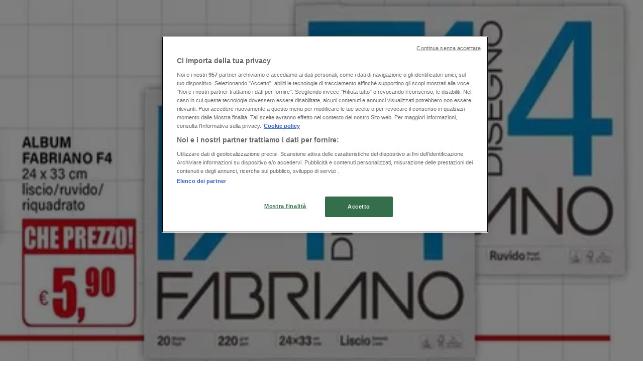

--- FILE ---
content_type: text/html; charset=utf-8
request_url: https://www.tiendeo.it/Offerte/carta
body_size: 36383
content:
<!DOCTYPE html><html lang="it-IT"><head><meta charSet="utf-8"/><meta name="viewport" content="width=device-width"/><link rel="icon" href="/favicon.ico"/><link rel="canonical" href="https://www.tiendeo.it/Offerte/carta"/><title>Comprare Carta | Offerte e Promozioni | Tiendeo</title><meta property="og:title" content="Comprare Carta | Offerte e Promozioni | Tiendeo"/><meta name="description" content="Trova qui le migliori Offerte e Promozioni di Carta nella tua città. &amp;#9989; Risparmia con Tiendeo!"/><meta property="og:description" content="Trova qui le migliori Offerte e Promozioni di Carta nella tua città. &amp;#9989; Risparmia con Tiendeo!"/><meta name="keywords" content="Carta, compra, offerte, economico, cataloghi, volantino, negozi"/><meta name="robots" content="noindex, nofollow"/><meta name="next-head-count" content="10"/><link rel="preload" href="https://cdn.cookielaw.org/scripttemplates/otSDKStub.js" as="script"/><script async="" type="text/javascript" src="https://cdn.cookielaw.org/scripttemplates/otSDKStub.js" data-domain-script="51bbb53d-3827-475c-9a7e-dd4299a72e35" data-document-language="true"></script><script>function OptanonWrapper() {
          window.__tcfapi('addEventListener', 2, (tcData, success) => {
            window.__tcfapi('removeEventListener', 2, () => { }, tcData.listenerId)
            if (!success) return
            window.tcData = tcData
            dispatchEvent(new CustomEvent('ot:loaded'))
            window.OneTrust.OnConsentChanged(function (obj) {
              dispatchEvent(new CustomEvent('ot:consentUpdate'))
            })
          })
        }</script><link rel="preload" href="/_next/static/media/e807dee2426166ad-s.p.woff2" as="font" type="font/woff2" crossorigin="anonymous" data-next-font="size-adjust"/><link rel="preload" href="/_next/static/css/88ee0d4a8b19756b.css" as="style"/><link rel="stylesheet" href="/_next/static/css/88ee0d4a8b19756b.css" data-n-g=""/><link rel="preload" href="/_next/static/css/c3ca2eccab19b049.css" as="style"/><link rel="stylesheet" href="/_next/static/css/c3ca2eccab19b049.css"/><noscript data-n-css=""></noscript><script defer="" nomodule="" src="/_next/static/chunks/polyfills-c67a75d1b6f99dc8.js"></script><script defer="" src="/_next/static/chunks/8419.5b7a7c3e1cd91779.js"></script><script defer="" src="/_next/static/chunks/3436.f35e5c9f52b58b87.js"></script><script defer="" src="/_next/static/chunks/8223.36340ea103b1d06e.js"></script><script defer="" src="/_next/static/chunks/6781.cce94cedacd5a5ac.js"></script><script defer="" src="/_next/static/chunks/5659.05c7b787ca9e0b08.js"></script><script defer="" src="/_next/static/chunks/7383.4c82e06677927ffb.js"></script><script defer="" src="/_next/static/chunks/2721.50253f095449ec31.js"></script><script defer="" src="/_next/static/chunks/7086.b5572b2200e21215.js"></script><script defer="" src="/_next/static/chunks/7388.40bdbfe63634b155.js"></script><script defer="" src="/_next/static/chunks/915.a64761fe408eeb48.js"></script><script defer="" src="/_next/static/chunks/4076.df39b2a3f42e0061.js"></script><script defer="" src="/_next/static/chunks/424.d8ac95de454950fe.js"></script><script defer="" src="/_next/static/chunks/8903.c20e702fedc18ac1.js"></script><script defer="" src="/_next/static/chunks/1332.bbaeaa7b4aa4614b.js"></script><script defer="" src="/_next/static/chunks/2572.aa594caf50ef34b8.js"></script><script defer="" src="/_next/static/chunks/7704-27ad4ff33ed8e75c.js"></script><script defer="" src="/_next/static/chunks/9750.b66f15f49978124f.js"></script><script defer="" src="/_next/static/chunks/3360.1b4815aaad3b74f1.js"></script><script defer="" src="/_next/static/chunks/9114.88e21ec28490d37f.js"></script><script defer="" src="/_next/static/chunks/3048.9d3d59ea393db0c3.js"></script><script src="/_next/static/chunks/webpack-2c38f9caa057d45f.js" defer=""></script><script src="/_next/static/chunks/framework-4dea08757e550bb8.js" defer=""></script><script src="/_next/static/chunks/main-a25621d87a89242c.js" defer=""></script><script src="/_next/static/chunks/pages/_app-aa9d8d11d06f9394.js" defer=""></script><script src="/_next/static/chunks/6577-87eef19b3a1ba61e.js" defer=""></script><script src="/_next/static/chunks/9097-c41d45cb1534f48a.js" defer=""></script><script src="/_next/static/chunks/9599-1e51c8bacb93db47.js" defer=""></script><script src="/_next/static/chunks/3006-b2060eff9bec3cfb.js" defer=""></script><script src="/_next/static/chunks/1347-ec4c4937c8c75ee7.js" defer=""></script><script src="/_next/static/chunks/6260-370fc571b42af495.js" defer=""></script><script src="/_next/static/chunks/2401-7b60df46993b08ed.js" defer=""></script><script src="/_next/static/chunks/pages/%5BcountryCode%5D/product-category/%5B...slug%5D-72db257849690d77.js" defer=""></script><script src="/_next/static/X0tsqvW6MoPJSiQrHpgmg/_buildManifest.js" defer=""></script><script src="/_next/static/X0tsqvW6MoPJSiQrHpgmg/_ssgManifest.js" defer=""></script><style id="__jsx-2427475855">html{font-family:'__Open_Sans_a77483', '__Open_Sans_Fallback_a77483', -apple-system, BlinkMacSystemFont, avenir next, avenir, segoe ui, helvetica neue, Cantarell, Ubuntu, roboto, noto, helvetica, arial, sans-serif}</style></head><body data-country="it"><div id="__next"><div class="desktop:h-auto h-screen"><header class="bg-neutral-extralight-base shadow-md desktop:sticky top-0 z-20" data-testid="header"><div class="relative"><div class="h-12 tablet:h-20 flex justify-between p-3.5 
  tablet:p-5 border-b border-b-neutral-medium-100 header-background"><div class="flex tablet:gap-4 logo-light"><div class="desktop:pr-0 shrink-0 flex items-center h-full"><button type="button" aria-label="TND_HEADER_BURGERMENU_TITLE"><div class="flex flex-wrap items-center cursor-pointer"><span role="img" aria-hidden="true" style="width:20px;height:20px;min-width:20px;min-height:20px;display:inline-flex;font-size:inherit" data-testid="burguer_menu" class="side-menu-icon-color"><svg xmlns="http://www.w3.org/2000/svg" width="100%" height="100%" fill="none" viewBox="0 0 18 16"><path fill="currentColor" d="M0 16h18v-2H0v2Zm0-7h18V7H0v2Zm0-9v2h18V0H0Z"></path></svg></span></div></button></div><a class="relative flex" href="/" aria-label="TND_ARIALABEL_GOTO" data-testid="website_marketplace_logo"><span role="img" aria-hidden="true" style="width:100px;height:33px;min-width:16px;min-height:16px;display:inline-flex;font-size:inherit" width="100" height="33" aria-label="TND_ARIALABEL_GOTO" class="self-center ml-3 tablet:m-0" alt="tiendeo logo"><svg xmlns="http://www.w3.org/2000/svg" width="100%" height="100%" fill="#D2312E" viewBox="0 0 120 32"><path fill="currentColor" fill-rule="evenodd" d="m12.675 9.784-1.418 3.908H7.673v10.917c0 1.387.166 2.315.5 2.782.334.467.973.7 1.918.7.39 0 1.056-.14 2.001-.424l.709 3.365c-1.557.645-3.072.968-4.545.968-1.417 0-2.647-.29-3.69-.869-1.042-.579-1.73-1.349-2.063-2.31-.25-.706-.376-1.822-.376-3.348V13.693H0V9.784h2.126c0-2.35.07-4.063.209-5.14L8.005 3.2a63.145 63.145 0 0 0-.333 6.584h5.003Zm7.9-8.743C19.89.347 19.053 0 18.065 0c-1.018 0-1.883.355-2.596 1.063-.713.709-1.069 1.554-1.069 2.537 0 .984.35 1.83 1.047 2.537.698.71 1.542 1.063 2.531 1.063 1.018 0 1.877-.354 2.575-1.063C21.25 5.43 21.6 4.584 21.6 3.6c0-1.012-.342-1.865-1.026-2.559ZM20 8.8l-5.6.898V31.2H20V8.8Zm20.55 20.239L38.395 25.7c-1.685 1.419-3.48 2.128-5.387 2.128-2.983 0-4.474-1.724-4.474-5.172v-.168H40.8v-1.293c0-4.282-.946-7.397-2.837-9.343C36.488 10.35 34.43 9.6 31.788 9.6c-2.754 0-5.007.974-6.76 2.92-1.752 1.947-2.628 4.755-2.628 8.426 0 3.365.918 6.049 2.754 8.051C26.99 30.999 29.437 32 32.497 32c2.948 0 5.633-.987 8.053-2.961ZM35.2 18.4h-6.4v-.085c0-3.143 1.1-4.715 3.303-4.715 1.1 0 1.913.425 2.436 1.274.44.709.661 1.8.661 3.271v.255Zm6.4-8.15 4.963-1.45c.528.939.792 1.85.792 2.73.501-.368 1.32-.91 2.461-1.62 1.14-.626 2.419-.94 3.837-.94 1.196 0 2.266.293 3.212.875.945.584 1.584 1.344 1.918 2.283.277.768.417 1.807.417 3.115V31.2h-5.547V17.026c0-1.077-.083-1.815-.248-2.213-.249-.652-.788-.979-1.615-.979-1.16 0-2.443.653-3.85 1.959V31.2h-5.59V15.37c0-1.962-.25-3.669-.75-5.12ZM79.204 23.5V.893L73.628 0v7.48c0 1.53.056 2.606.168 3.23-1.007-.822-2.278-1.233-3.815-1.233-2.711 0-4.92 1.062-6.624 3.187-1.705 2.125-2.557 4.887-2.557 8.287 0 3.372.803 6.056 2.41 8.053C64.818 31 66.978 32 69.688 32c1.928 0 3.577-.609 4.947-1.827.084.567.195.992.336 1.275H80c-.531-1.19-.796-3.84-.796-7.948Zm-8.542-9.1c.965 0 1.945.454 2.938 1.363v10.075c-.725.909-1.61 1.362-2.657 1.362-1.422 0-2.402-.44-2.938-1.321-.537-.88-.805-2.45-.805-4.707 0-4.514 1.153-6.772 3.462-6.772ZM98.95 29.039 96.795 25.7c-1.685 1.419-3.48 2.128-5.387 2.128-2.983 0-4.475-1.724-4.475-5.172v-.168H99.2v-1.293c0-4.282-.946-7.397-2.838-9.343C94.888 10.35 92.83 9.6 90.188 9.6c-2.754 0-5.007.974-6.76 2.92-1.752 1.947-2.628 4.755-2.628 8.426 0 3.365.918 6.049 2.753 8.051C85.39 30.999 87.837 32 90.897 32c2.948 0 5.633-.987 8.053-2.961ZM93.6 18.4h-6.4v-.085c0-3.143 1.1-4.715 3.303-4.715 1.101 0 1.913.425 2.436 1.274.44.709.661 1.8.661 3.271v.255Zm23.953-5.564c-1.797-2.157-4.202-3.236-7.215-3.236-2.876 0-5.184 1.03-6.926 3.089-1.741 2.06-2.612 4.784-2.612 8.174 0 3.39.871 6.094 2.612 8.111 1.742 2.017 4.05 3.026 6.926 3.026 2.93 0 5.273-1.001 7.029-3.005 1.755-2.003 2.633-4.77 2.633-8.3 0-3.306-.816-5.926-2.447-7.859Zm-9.753 2.986c.515-1.48 1.5-2.222 2.957-2.222 1.057 0 1.886.385 2.486 1.154.771.997 1.157 2.948 1.157 5.854 0 4.928-1.186 7.392-3.557 7.392-1.429 0-2.393-.584-2.893-1.752-.5-1.168-.75-3.019-.75-5.555 0-2.079.2-3.703.6-4.87Z" clip-rule="evenodd"></path></svg></span></a></div><div class="flex items-center space-x-4"><div class="w-full desktop:min-w-[480px] relative hidden desktop:block"><div class="flex"><div class="relative m-2.5 desktop:m-0 h-9 w-full flex items-center justify-center desktop:min-w-[480px]"><div class="relative w-full flex items-center justify-center h-9"><input type="text" class="w-full h-full py-2 border-2 rounded-full outline-offset-1 text-neutral-dark-base bg-neutral-extralight-base border-primary-base placeholder-neutral-dark-300 hover:border-neutral-dark-300 focus:outline-primary-100 focus:border-1 focus:border-primary-base px-3 pl-10 pr-10" name="search" placeholder="Lidl, Eurospin, Conad..." autoComplete="off" data-testid="input_top" value=""/><span role="img" aria-hidden="true" style="width:20px;height:20px;min-width:20px;min-height:20px;display:inline-flex;font-size:inherit" class="absolute left-0 my-2 mx-3 text-primary-base"><svg xmlns="http://www.w3.org/2000/svg" width="100%" height="100%" fill="none" viewBox="0 0 18 18"><path fill="currentColor" d="M12.864 11.32h-.813l-.288-.277A6.66 6.66 0 0 0 13.38 6.69a6.69 6.69 0 1 0-6.69 6.69 6.66 6.66 0 0 0 4.354-1.617l.278.289v.813L16.467 18 18 16.467l-5.136-5.146Zm-6.174 0a4.625 4.625 0 0 1-4.632-4.63A4.625 4.625 0 0 1 6.69 2.058a4.625 4.625 0 0 1 4.63 4.632 4.625 4.625 0 0 1-4.63 4.63Z"></path></svg></span><span role="img" aria-hidden="true" style="width:20px;height:20px;min-width:20px;min-height:20px;display:inline-flex;font-size:inherit" class="absolute right-0 my-2 mx-3 cursor-pointer text-neutral-dark-300 invisible"><svg xmlns="http://www.w3.org/2000/svg" width="100%" height="100%" fill="none" viewBox="0 0 20 20"><path fill="currentColor" d="M10 .4A9.591 9.591 0 0 0 .4 10c0 5.309 4.291 9.6 9.6 9.6 5.309 0 9.6-4.291 9.6-9.6 0-5.309-4.291-9.6-9.6-9.6Zm4.8 13.046L13.446 14.8 10 11.354 6.554 14.8 5.2 13.446 8.646 10 5.2 6.554 6.554 5.2 10 8.646 13.446 5.2 14.8 6.554 11.354 10l3.446 3.446Z"></path></svg></span></div></div></div></div><div data-testid="geolocator_open_dialog_button"><div><div class="cursor-pointer flex items-center gap-2"><p class="text-geolocator hidden desktop:block whitespace-nowrap">Sei qui:</p><div class="font-bold max-w-[123px] tablet:max-w-none truncate header-geolocation-label" data-testid="geolocator_text_header">Roma</div><span role="img" aria-hidden="true" style="width:16px;height:16px;min-width:16px;min-height:16px;display:inline-flex;font-size:inherit" class="chevron-header-geolocation"><svg xmlns="http://www.w3.org/2000/svg" width="100%" height="100%" fill="none" viewBox="0 0 20 20"><path fill="currentColor" d="M17.5 7.5 10 15 2.5 7.5l1.331-1.331L10 12.338l6.169-6.17L17.5 7.5Z"></path></svg></span></div></div></div></div></div></div><div class="flex items-center justify-center h-16 tablet:p-3.5 border-b border-b-neutral-medium-100 desktop:hidden bg-header-search-mobile"><div class="w-full desktop:min-w-[480px] desktop:hidden relative"><div class="flex"><div class="relative m-2.5 desktop:m-0 h-9 w-full flex items-center justify-center desktop:min-w-[480px]"><div class="relative w-full flex items-center justify-center h-9"><input type="text" class="w-full h-full py-2 border-2 rounded-full outline-offset-1 text-neutral-dark-base bg-neutral-extralight-base border-primary-base placeholder-neutral-dark-300 hover:border-neutral-dark-300 focus:outline-primary-100 focus:border-1 focus:border-primary-base px-3 pl-10 pr-10" name="search" placeholder="Lidl, Eurospin, Conad..." autoComplete="off" data-testid="input_header" value=""/><span role="img" aria-hidden="true" style="width:20px;height:20px;min-width:20px;min-height:20px;display:inline-flex;font-size:inherit" class="absolute left-0 my-2 mx-3 text-primary-base"><svg xmlns="http://www.w3.org/2000/svg" width="100%" height="100%" fill="none" viewBox="0 0 18 18"><path fill="currentColor" d="M12.864 11.32h-.813l-.288-.277A6.66 6.66 0 0 0 13.38 6.69a6.69 6.69 0 1 0-6.69 6.69 6.66 6.66 0 0 0 4.354-1.617l.278.289v.813L16.467 18 18 16.467l-5.136-5.146Zm-6.174 0a4.625 4.625 0 0 1-4.632-4.63A4.625 4.625 0 0 1 6.69 2.058a4.625 4.625 0 0 1 4.63 4.632 4.625 4.625 0 0 1-4.63 4.63Z"></path></svg></span><span role="img" aria-hidden="true" style="width:20px;height:20px;min-width:20px;min-height:20px;display:inline-flex;font-size:inherit" class="absolute right-0 my-2 mx-3 cursor-pointer text-neutral-dark-300 invisible"><svg xmlns="http://www.w3.org/2000/svg" width="100%" height="100%" fill="none" viewBox="0 0 20 20"><path fill="currentColor" d="M10 .4A9.591 9.591 0 0 0 .4 10c0 5.309 4.291 9.6 9.6 9.6 5.309 0 9.6-4.291 9.6-9.6 0-5.309-4.291-9.6-9.6-9.6Zm4.8 13.046L13.446 14.8 10 11.354 6.554 14.8 5.2 13.446 8.646 10 5.2 6.554 6.554 5.2 10 8.646 13.446 5.2 14.8 6.554 11.354 10l3.446 3.446Z"></path></svg></span></div></div></div></div></div><div class="tablet:sticky tablet:top-0 tablet:z-10 desktop:block"><div class="relative header-categories-background"><nav class="m-0" data-testid="categories_nav"><div class="flex items-center pt-1 pb-1 tablet:px-10 desktop:px-10 desktop:ml-34 overflow-x-auto scrollbar-hidden opacity-0"><a data-testid="category_button_1" class="py-2 whitespace-nowrap select-none font-semibold flex rounded-full uppercase text-xs header-categories-hover-unselected header-categories-text w-fit" href="/">In Evidenza</a><a data-testid="category_button_5" class="py-2 whitespace-nowrap select-none font-semibold flex rounded-full uppercase text-xs header-categories-hover-unselected header-categories-text w-fit" href="/Volantino-Catalogo/iper-e-super">Iper e super</a><a data-testid="category_button_6" class="py-2 whitespace-nowrap select-none font-semibold flex rounded-full uppercase text-xs header-categories-hover-unselected header-categories-text w-fit" href="/Volantino-Catalogo/discount">Discount</a><a data-testid="category_button_2" class="py-2 whitespace-nowrap select-none font-semibold flex rounded-full uppercase text-xs header-categories-hover-unselected header-categories-text w-fit" href="/Volantino-Catalogo/elettronica">Elettronica</a><a data-testid="category_button_65" class="py-2 whitespace-nowrap select-none font-semibold flex rounded-full uppercase text-xs header-categories-hover-unselected header-categories-text w-fit" href="/Volantino-Catalogo/novita">Novità</a><a data-testid="category_button_9" class="py-2 whitespace-nowrap select-none font-semibold flex rounded-full uppercase text-xs header-categories-hover-unselected header-categories-text w-fit" href="/Volantino-Catalogo/cura-casa-e-corpo">Cura casa e corpo</a><a data-testid="category_button_4" class="py-2 whitespace-nowrap select-none font-semibold flex rounded-full uppercase text-xs header-categories-hover-unselected header-categories-text w-fit" href="/Volantino-Catalogo/bricolage">Bricolage</a><a data-testid="category_button_3" class="py-2 whitespace-nowrap select-none font-semibold flex rounded-full uppercase text-xs header-categories-hover-unselected header-categories-text w-fit" href="/Volantino-Catalogo/arredamento">Arredamento</a><a data-testid="category_button_39" class="py-2 whitespace-nowrap select-none font-semibold flex rounded-full uppercase text-xs header-categories-hover-unselected header-categories-text w-fit" href="/Volantino-Catalogo/motori">Motori</a><a data-testid="category_button_46" class="py-2 whitespace-nowrap select-none font-semibold flex rounded-full uppercase text-xs header-categories-hover-unselected header-categories-text w-fit" href="/Volantino-Catalogo/salute-e-benessere">Salute e Benessere</a><a data-testid="category_button_10" class="py-2 whitespace-nowrap select-none font-semibold flex rounded-full uppercase text-xs header-categories-hover-unselected header-categories-text w-fit" href="/Volantino-Catalogo/infanzia-e-giochi">Infanzia e giochi</a><a data-testid="category_button_21" class="py-2 whitespace-nowrap select-none font-semibold flex rounded-full uppercase text-xs header-categories-hover-unselected header-categories-text w-fit" href="/Volantino-Catalogo/animali">Animali</a><a data-testid="category_button_7" class="py-2 whitespace-nowrap select-none font-semibold flex rounded-full uppercase text-xs header-categories-hover-unselected header-categories-text w-fit" href="/Volantino-Catalogo/sport-e-moda">Sport e Moda</a><a data-testid="category_button_45" class="py-2 whitespace-nowrap select-none font-semibold flex rounded-full uppercase text-xs header-categories-hover-unselected header-categories-text w-fit" href="/Volantino-Catalogo/banche-e-assicurazioni">Banche e Assicurazioni</a><a data-testid="category_button_8" class="py-2 whitespace-nowrap select-none font-semibold flex rounded-full uppercase text-xs header-categories-hover-unselected header-categories-text w-fit" href="/Volantino-Catalogo/viaggi">Viaggi</a><a data-testid="category_button_42" class="py-2 whitespace-nowrap select-none font-semibold flex rounded-full uppercase text-xs header-categories-hover-unselected header-categories-text w-fit" href="/Volantino-Catalogo/ristoranti">Ristoranti</a><a data-testid="category_button_48" class="py-2 whitespace-nowrap select-none font-semibold flex rounded-full uppercase text-xs header-categories-hover-unselected header-categories-text w-fit" href="/Volantino-Catalogo/servizi">Servizi</a></div></nav></div></div></header><section class="max-w-[100vw] overflow-x-hidden flex flex-col items-center justify-center text-center"><span style="font-size:10px;margin-bottom:8px">Pubblicità</span><div style="width:728px;height:90px;max-width:728px;max-height:90px;overflow:hidden"><div id="div-gpt-ad-web_masthead" class="w-auto h-auto" data-testid="ad_header"></div></div></section><main class="tablet:gap-6 pt-3 tablet:pt-6 pb-10 overflow-x-hidden min-h-[1900px] px-2"><div><section class="grid grid-cols-12 tablet:mb-12 tablet:px-2 desktop:px-14"><div class="col-span-12 desktop:col-start-3 desktop:col-span-8 desktop:px-8"><div class="flex justify-between items-center"><div class="page-title-container flex grow items-center pb-3 border-b border-neutral-dark-100 mb-8 tablet:mb-0"><div class="w-full flex justify-between items-center"><h1 class="page-title text-xl tablet:text-2xl font-extrabold" data-testid="page_title">Comprare Carta - Offerte, Promozioni e Sconti (174)</h1><button type="button" class="inline-flex justify-center items-center gap-2 font-bold text-sm border-primary-base px-4 uppercase hover:border-primary-base py-2 rounded-lg text-neutral-extralight-base bg-primary-base border hover:text-primary-base hover:bg-neutral-extralight-base whitespace-nowrap ml-8">Filtri (0)</button></div></div></div><nav class=""><ul class="w-full flex-wrap justify-start align-center hidden [&amp;:not(:last-child)]:text-primary-base desktop:inline-flex"><li class="inline overflow-hidden"><a class="inline-block m-1 text-primary-base text-sm" data-testid="breadcrumb_section_link" href="/">Tiendeo</a><span class="m-1 text-primary-base text-sm">»</span></li><li class="inline overflow-hidden"><a class="inline-block m-1 text-primary-base text-sm" data-testid="breadcrumb_section_link" href="/Offerte">Offerte</a><span class="m-1 text-primary-base text-sm">»</span></li><li class="inline overflow-hidden"><p class="inline-block m-1 text-primary-base text-sm !text-neutral-dark-base inline-block overflow-hidden max-w-full overflow-hidden max-w-full text-ellipsis" data-testid="breadcrumb_current_section">Carta</p></li></ul></nav><script type="application/ld+json">{"@context":"https://schema.org","@type":"BreadcrumbList","itemListElement":[{"@type":"ListItem","position":1,"item":{"@type":"WebPage","@id":"https://www.tiendeo.it/Offerte/carta","name":"Tiendeo"}},{"@type":"ListItem","position":2,"item":{"@type":"WebPage","@id":"https://www.tiendeo.it/Offerte/carta","name":"Offerte"}},{"@type":"ListItem","position":3,"name":"Carta"}]}</script></div></section><div class="grid desktop:grid-cols-12 desktop:px-14"><section class="first:desktop:col-span-2 even:desktop:col-span-8 even:flex 
          even:flex-col even:gap-8 even:tablet:gap-10 even:desktop:gap-12 even:desktop:mx-6
          last:desktop:col-span-2 max-w-full overflow-hidden"><section class="hidden desktop:block "><header class="flex flex-row w-full max-w-[80vw]" data-testid="section-title"><h2 class="section-title pb-4 text-lg tablet:text-xl self-start font-bold border-neutral-dark-100 overflow-auto break-words" itemProp="headline" data-testid="section-title-heading">Sguardo veloce a Carta in offerta</h2></header><div class="flex flex-col tablet:flex-row desktop:flex-col tablet:flex-wrap desktop:flex-nowrap"><div class="
    block overflow-hidden flex flex-row items-start mb-2
    w-full tablet:w-[33%] desktop:w-full justify-start
    pr-0 tablet:pr-2 desktop:pr-0
  "><span class="flex w-[20px] mr-2 desktop:ml-0 pt-[1.5px]"><svg width="20" height="20" viewBox="0 0 20 20" fill="none" xmlns="http://www.w3.org/2000/svg" aria-label="Carta in offerta:" class=""><path d="M15.9971 3.19325H16.1614C16.5251 3.17182 16.8281 3.47434 16.8062 3.83805L16.8604 9.84286C16.8517 9.99412 16.7892 10.1349 16.683 10.2411L8.40842 18.5157C8.17061 18.7535 7.7811 18.7535 7.54285 18.5157L1.48427 12.4566C1.24645 12.2188 1.24645 11.8293 1.48427 11.5911L9.7588 3.31652C9.86503 3.21029 10.0054 3.14778 10.1571 3.13904L12.7818 3.16264" stroke="#686E73" stroke-width="0.75" stroke-linecap="round" stroke-linejoin="round"></path><path d="M14.4675 5.53247C14.4784 5.5434 14.4893 5.55389 14.4976 5.56701C14.9457 6.04526 14.9348 6.79586 14.4675 7.26362C13.9892 7.74187 13.2146 7.74187 12.7363 7.26362" stroke="#686E73" stroke-width="0.75" stroke-linecap="round" stroke-linejoin="round"></path><path d="M18.0356 4.39192C18.7517 3.30777 18.9187 2.19345 18.3622 1.63738C17.8061 1.08132 16.6918 1.24787 15.6077 1.96394C15.2916 2.17159 14.9803 2.42252 14.6835 2.71891C14.2896 3.11279 13.9696 3.53684 13.7357 3.95651C13.4892 4.39367 13.3375 4.82645 13.2877 5.21378C13.2247 5.70077 13.3222 6.11826 13.6015 6.3976" stroke="#686E73" stroke-width="0.75" stroke-linecap="round" stroke-linejoin="round"></path><path d="M11.3681 8.98294L10.9065 10.7486C10.8864 10.8264 10.899 10.9091 10.9428 10.9764L11.9272 12.513C12.0457 12.6983 11.9215 12.9427 11.7017 12.9554L9.88002 13.0621C9.80002 13.0669 9.72526 13.1049 9.67455 13.167L8.5174 14.5781C8.37794 14.7482 8.1069 14.7053 8.0269 14.5003L7.36242 12.8006C7.33313 12.7259 7.27412 12.6669 7.19936 12.6376L5.49969 11.9731C5.2951 11.8931 5.25182 11.6221 5.42188 11.4826L6.83302 10.3255C6.8951 10.2747 6.93313 10.2 6.93794 10.12L7.04461 8.29835C7.05729 8.07889 7.30166 7.9543 7.48701 8.07277L9.02363 9.05725C9.09139 9.10053 9.17401 9.11365 9.25139 9.09354L11.0171 8.6319C11.23 8.57638 11.4236 8.77004 11.3681 8.98294Z" stroke="#686E73" stroke-width="0.75" stroke-linecap="round" stroke-linejoin="round"></path></svg></span><div class="inline-block">Carta in offerta:<b class="ml-1">174</b></div></div><div class="
    block overflow-hidden flex flex-row items-start mb-2
    w-full tablet:w-[33%] desktop:w-full justify-start
    pr-0 tablet:pr-2 desktop:pr-0
  "><span class="flex w-[20px] mr-2 desktop:ml-0 pt-[1.5px]"><svg width="20" height="20" viewBox="0 0 20 20" fill="none" xmlns="http://www.w3.org/2000/svg" aria-label="Offerta più economica:" class=""><path d="M12.6875 8.03125C13.2162 7.32812 13.5312 6.45062 13.5312 5.5C13.5312 3.17125 11.6412 1.28125 9.3125 1.28125C6.98375 1.28125 5.09375 3.17125 5.09375 5.5C5.09375 6.45062 5.40875 7.32812 5.9375 8.03125" stroke="#686E73" stroke-width="0.75" stroke-linecap="round" stroke-linejoin="round"></path><path d="M5.03344 6.34375H3.6875C3.29937 6.34375 2.94781 6.50125 2.69187 6.75438C2.43875 7.01031 2.28125 7.36187 2.28125 7.75C2.28125 8.43063 2.765 8.99875 3.40625 9.12813C3.49625 9.14781 3.59187 9.15625 3.6875 9.15625H9.3125" stroke="#686E73" stroke-width="0.75" stroke-linecap="round" stroke-linejoin="round"></path><path d="M13.5916 6.34375H15.2187C15.5281 6.34375 15.7812 6.59688 15.7812 6.90625V9.03125" stroke="#686E73" stroke-width="0.75" stroke-linecap="round" stroke-linejoin="round"></path><path d="M16.3438 16.0312V18.1562C16.3438 18.4656 16.0906 18.7188 15.7812 18.7188H3.6875C2.91125 18.7188 2.28125 18.0888 2.28125 17.3125V7.75" stroke="#686E73" stroke-width="0.75" stroke-linecap="round" stroke-linejoin="round"></path><path d="M3.96875 9.15625H15.7812C16.0906 9.15625 16.3438 9.40938 16.3438 9.71875V11.8438" stroke="#686E73" stroke-width="0.75" stroke-linecap="round" stroke-linejoin="round"></path><path d="M13.5312 11.9688H16.3437C16.6543 11.9688 16.9062 12.2207 16.9062 12.5312V15.3437C16.9062 15.6543 16.6543 15.9062 16.3437 15.9062H13.5312C12.4448 15.9062 11.5625 15.0239 11.5625 13.9375C11.5625 12.8511 12.4448 11.9688 13.5312 11.9688Z" stroke="#686E73" stroke-width="0.75" stroke-linecap="round" stroke-linejoin="round"></path><path d="M13.25 13.9375C13.25 13.6269 13.5019 13.375 13.8125 13.375C14.1231 13.375 14.375 13.6269 14.375 13.9375C14.375 14.2481 14.1231 14.5 13.8125 14.5C13.5019 14.5 13.25 14.2481 13.25 13.9375Z" stroke="#686E73" stroke-width="0.75" stroke-linecap="round" stroke-linejoin="round"></path></svg></span><div class="inline-block">Offerta più economica:<b class="ml-1">€ 0.48</b></div></div><div class="
    block overflow-hidden flex flex-row items-start mb-2
    w-full tablet:w-[33%] desktop:w-full justify-start
    pr-0 tablet:pr-2 desktop:pr-0
  "><span class="flex w-[20px] mr-2 desktop:ml-0 pt-[1.5px]"><svg width="20" height="20" viewBox="0 0 20 20" fill="none" xmlns="http://www.w3.org/2000/svg" aria-label="Sconto migliore:" class=""><path d="M10.6421 1.87623L13.051 6.03927C13.157 6.22267 13.3337 6.35248 13.5389 6.3977L18.196 7.42946C18.7571 7.55382 18.9786 8.24347 18.5967 8.6777L15.4286 12.2826C15.2892 12.4413 15.2217 12.6515 15.2423 12.8629L15.7117 17.6637C15.7682 18.242 15.1887 18.6682 14.6623 18.435L10.2954 16.4996C10.1032 16.4146 9.88457 16.4146 9.69238 16.4996L5.32542 18.435C4.79907 18.6682 4.21955 18.242 4.27607 17.6637L4.74547 12.8629C4.76599 12.6515 4.69858 12.4413 4.55914 12.2826L1.39059 8.67812C1.00871 8.24389 1.23022 7.55424 1.79132 7.42988L6.44846 6.39812C6.65322 6.3529 6.83034 6.22267 6.93628 6.03969L9.34483 1.87623C9.63501 1.37459 10.3515 1.37459 10.6416 1.87623H10.6421Z" stroke="#686E73" stroke-width="0.75" stroke-linecap="round" stroke-linejoin="round"></path><path d="M12.0323 7.38708L7.96777 14.3548" stroke="#686E73" stroke-width="0.75" stroke-linecap="round" stroke-linejoin="round"></path><path d="M7.82256 10.871C8.5441 10.871 9.12902 10.286 9.12902 9.56451C9.12902 8.84298 8.5441 8.25806 7.82256 8.25806C7.10103 8.25806 6.51611 8.84298 6.51611 9.56451C6.51611 10.286 7.10103 10.871 7.82256 10.871Z" stroke="#686E73" stroke-width="0.75" stroke-linecap="round" stroke-linejoin="round"></path><path d="M12.1773 13.4839C12.8988 13.4839 13.4838 12.899 13.4838 12.1774C13.4838 11.4559 12.8988 10.871 12.1773 10.871C11.4558 10.871 10.8708 11.4559 10.8708 12.1774C10.8708 12.899 11.4558 13.4839 12.1773 13.4839Z" stroke="#686E73" stroke-width="0.75" stroke-linecap="round" stroke-linejoin="round"></path></svg></span><div class="inline-block">Sconto migliore:<b class="ml-1">-50%</b></div></div><div class="
    block overflow-hidden flex flex-row items-start mb-2
    w-full tablet:w-[33%] desktop:w-full justify-start
    pr-0 tablet:pr-2 desktop:pr-0
  "><span class="flex w-[20px] mr-2 desktop:ml-0 pt-[1.5px]"><svg width="20" height="20" viewBox="0 0 20 20" fill="none" xmlns="http://www.w3.org/2000/svg" aria-label="Offerta più recente:" class=""><path d="M10 18.7097C9.25183 18.7097 8.61644 17.9262 7.9263 17.7408C7.21252 17.5496 6.27146 17.9038 5.64602 17.5413C5.01229 17.1739 4.85178 16.1781 4.33708 15.6633C3.82238 15.1486 2.82616 14.9881 2.45911 14.3544C2.09662 13.729 2.45082 12.7879 2.25962 12.0741C2.07464 11.3836 1.29077 10.7486 1.29077 10.0004C1.29077 9.2522 2.07423 8.61722 2.25962 7.92667C2.45082 7.21289 2.09662 6.27183 2.45911 5.64639C2.82658 5.01266 3.82238 4.85215 4.33708 4.33745C4.85178 3.82275 5.01229 2.82653 5.64602 2.45948C6.27146 2.09699 7.21252 2.45118 7.9263 2.25999C8.61685 2.07501 9.25183 1.29114 10 1.29114C10.7482 1.29114 11.3836 2.07459 12.0738 2.25999C12.7875 2.45118 13.7286 2.09699 14.354 2.45948C14.9878 2.82694 15.1483 3.82275 15.663 4.33745C16.1777 4.85215 17.1739 5.01266 17.541 5.64639C17.9034 6.27183 17.5492 7.21289 17.7404 7.92667C17.9254 8.61722 18.7093 9.2522 18.7093 10.0004C18.7093 10.7486 17.9258 11.384 17.7404 12.0741C17.5492 12.7879 17.9034 13.729 17.541 14.3544C17.1735 14.9881 16.1777 15.1486 15.663 15.6633C15.1483 16.1781 14.9878 17.1743 14.354 17.5413C13.7286 17.9038 12.7875 17.5496 12.0738 17.7408C11.3832 17.9258 10.7482 18.7097 10 18.7097Z" stroke="#686E73" stroke-width="0.75" stroke-linecap="round" stroke-linejoin="round"></path><path d="M9.99997 16.2709C13.4633 16.2709 16.2709 13.4633 16.2709 9.99997C16.2709 6.53661 13.4633 3.729 9.99997 3.729C6.53661 3.729 3.729 6.53661 3.729 9.99997C3.729 13.4633 6.53661 16.2709 9.99997 16.2709Z" stroke="#686E73" stroke-width="0.75" stroke-linecap="round" stroke-linejoin="round"></path><path d="M10 5.27606V10.0038H13.0347" stroke="#686E73" stroke-width="0.75" stroke-linecap="round" stroke-linejoin="round"></path></svg></span><div class="inline-block">Offerta più recente:<b class="ml-1">22/01/2026</b></div></div></div></section><section class="max-w-[100vw] overflow-x-hidden flex-col items-center justify-center text-center hidden desktop:flex"><span style="font-size:10px;margin-bottom:8px">Pubblicità</span><div style="width:160px;height:600px;max-width:160px;max-height:600px;overflow:hidden"><div id="div-gpt-ad-web_lateral_left_desktop" class="w-auto h-auto"></div></div></section></section><section class="first:desktop:col-span-2 even:desktop:col-span-8 even:flex 
          even:flex-col even:gap-8 even:tablet:gap-10 even:desktop:gap-12 even:desktop:mx-6
          last:desktop:col-span-2 max-w-full overflow-hidden"><section class="flex flex-col"><ul class="tablet:px-4"><li class="flex flex-col gap-4 max-w-[880px] border-b border-neutral-medium-100 last:border-0"><a rel="nofollow" class="h-full flex flex-row tablet:flex-col" data-testid="flyer_gib" href="/Cataloghi/1478877?flyerPage=1&amp;flyerGibId=6967bac9-e954-4397-90cf-001b0ad30069&amp;utm_medium=ss"><div class="relative h-32 w-32 flex-shrink-0 self-center tablet:hidden"><img alt="Ekon - Carta Risma" loading="lazy" decoding="async" data-nimg="fill" class="object-contain" style="position:absolute;height:100%;width:100%;left:0;top:0;right:0;bottom:0;color:transparent" src="https://it-it-media.shopfully.cloud/images/flyergibs/crop_6967bac9-e954-4397-90cf-001b0ad30069_20260114172108_webp.webp"/><span class="font-bold px-2 rounded-full text-xs py-1 bg-custom04-base text-neutral-extralight-base absolute right-2 bottom-2">-25%</span></div><div class="flex items-center p-2 gap-4 w-full flex-col tablet:flex-row tablet:my-4"><div class="relative h-32 w-32 flex-shrink-0 hidden tablet:flex"><img alt="Ekon - Carta Risma" loading="lazy" decoding="async" data-nimg="fill" class="object-contain" style="position:absolute;height:100%;width:100%;left:0;top:0;right:0;bottom:0;color:transparent" src="https://it-it-media.shopfully.cloud/images/flyergibs/crop_6967bac9-e954-4397-90cf-001b0ad30069_20260114172108_webp.webp"/><span class="font-bold px-2 rounded-full text-xs py-1 bg-custom04-base text-neutral-extralight-base absolute right-2 bottom-2">-25%</span></div><div class="w-full"><h3 class="text-sm line-clamp-2 pb-1">Ekon - Carta Risma</h3><div class="flex items-center py-2 "><div class="flex w-7 h-7 mr-2 shrink-0 overflow-hidden rounded-full border border-neutral-light-base items-center"><img alt="Bricofer" loading="lazy" width="28" height="28" decoding="async" data-nimg="1" style="color:transparent" src="https://it-it-media.shopfully.cloud/images/catene/logo_crop_bricofer_small_webp.webp?modified=1719449516"/></div><div class="flex-col"><h4 class="line-clamp-1 text-sm font-bold" data-testid="flyer_item_retailer_name">Bricofer</h4></div></div><div class="flex tablet:hidden w-full flex-col relative"><p class="font-bold text-xl text-primary-base" data-testid="flyer_gib_price">€ 2.99</p><p class="text-sm line-through text-neutral-medium-base" data-testid="flyer_gib_starting_price">€ 3.99</p></div></div><div class="flex flex-col self-start desktop:items-center"><div class="inline-flex justify-center items-center gap-2 text-sm mb-2 px-4 py-2 rounded-full text-[#FFF] bg-primary-base self-center hover:no-underline hover:bg-primary-base hover:text-white font-bold w-full uppercase" data-testid="view-offer">Vedi offerta<span role="img" aria-hidden="true" style="width:16px;height:16px;min-width:16px;min-height:16px;display:inline-flex;font-size:inherit" class="text-[#FFF] ml-2"><svg xmlns="http://www.w3.org/2000/svg" width="100%" height="100%" fill="none" viewBox="0 0 8 12"><path fill="currentColor" fill-rule="evenodd" d="M1.732 12 .667 10.935 5.602 6 .667 1.065 1.732 0l6 6-6 6Z" clip-rule="evenodd"></path></svg></span></div><div class="hidden tablet:flex tablet:flex-col items-center relative"><p class="font-bold text-xl text-primary-base" data-testid="flyer_gib_price">€ 2.99</p><p class="text-sm line-through text-neutral-medium-base" data-testid="flyer_gib_starting_price">€ 3.99</p></div></div></div></a></li><li class="flex flex-col gap-4 max-w-[880px] border-b border-neutral-medium-100 last:border-0"><a rel="nofollow" class="h-full flex flex-row tablet:flex-col" data-testid="flyer_gib" href="/Cataloghi/1478709?flyerPage=22&amp;flyerGibId=69676623-12bc-45fe-a1c1-003a0ad30267&amp;utm_medium=ss"><div class="relative h-32 w-32 flex-shrink-0 self-center tablet:hidden"><img alt="Mitama - Risma 500 Fogli Carta Fotocopie" loading="lazy" decoding="async" data-nimg="fill" class="object-contain" style="position:absolute;height:100%;width:100%;left:0;top:0;right:0;bottom:0;color:transparent" src="https://it-it-media.shopfully.cloud/images/flyergibs/crop_69676623-12bc-45fe-a1c1-003a0ad30267_20260114104717_webp.webp"/></div><div class="flex items-center p-2 gap-4 w-full flex-col tablet:flex-row tablet:my-4"><div class="relative h-32 w-32 flex-shrink-0 hidden tablet:flex"><img alt="Mitama - Risma 500 Fogli Carta Fotocopie" loading="lazy" decoding="async" data-nimg="fill" class="object-contain" style="position:absolute;height:100%;width:100%;left:0;top:0;right:0;bottom:0;color:transparent" src="https://it-it-media.shopfully.cloud/images/flyergibs/crop_69676623-12bc-45fe-a1c1-003a0ad30267_20260114104717_webp.webp"/></div><div class="w-full"><h3 class="text-sm line-clamp-2 pb-1">Mitama - Risma 500 Fogli Carta Fotocopie</h3><div class="flex items-center py-2 "><div class="flex w-7 h-7 mr-2 shrink-0 overflow-hidden rounded-full border border-neutral-light-base items-center"><img alt="Oasi" loading="lazy" width="28" height="28" decoding="async" data-nimg="1" style="color:transparent" src="https://it-it-media.shopfully.cloud/images/catene/logo_oasi_transparent_webp.webp?modified=1719447095"/></div><div class="flex-col"><h4 class="line-clamp-1 text-sm font-bold" data-testid="flyer_item_retailer_name">Oasi</h4></div></div><div class="flex tablet:hidden w-full flex-col relative"><p class="font-bold text-xl text-primary-base" data-testid="flyer_gib_price">€ 3.00</p></div><span class="tablet:hidden w-full h-[1.25rem] inline-block"> </span></div><div class="flex flex-col self-start desktop:items-center"><div class="inline-flex justify-center items-center gap-2 text-sm mb-2 px-4 py-2 rounded-full text-[#FFF] bg-primary-base self-center hover:no-underline hover:bg-primary-base hover:text-white font-bold w-full uppercase" data-testid="view-offer">Vedi offerta<span role="img" aria-hidden="true" style="width:16px;height:16px;min-width:16px;min-height:16px;display:inline-flex;font-size:inherit" class="text-[#FFF] ml-2"><svg xmlns="http://www.w3.org/2000/svg" width="100%" height="100%" fill="none" viewBox="0 0 8 12"><path fill="currentColor" fill-rule="evenodd" d="M1.732 12 .667 10.935 5.602 6 .667 1.065 1.732 0l6 6-6 6Z" clip-rule="evenodd"></path></svg></span></div><div class="hidden tablet:flex tablet:flex-col items-center relative"><p class="font-bold text-xl text-primary-base" data-testid="flyer_gib_price">€ 3.00</p></div></div></div></a></li><li class="flex flex-col gap-4 max-w-[880px] border-b border-neutral-medium-100 last:border-0"><a rel="nofollow" class="h-full flex flex-row tablet:flex-col" data-testid="flyer_gib" href="/[countryCode]/product-category/[...slug]"><div class="relative h-32 w-32 flex-shrink-0 self-center tablet:hidden"><img alt="Fabriano - Risma Di Carta A4 Alta Qualità Hyper White" loading="lazy" decoding="async" data-nimg="fill" class="object-contain" style="position:absolute;height:100%;width:100%;left:0;top:0;right:0;bottom:0;color:transparent" src="https://it-it-media.shopfully.cloud/images/flyergibs/crop_69666d9e-3600-403d-924a-00470ad30063_20260114090705_webp.webp"/></div><div class="flex items-center p-2 gap-4 w-full flex-col tablet:flex-row tablet:my-4"><div class="relative h-32 w-32 flex-shrink-0 hidden tablet:flex"><img alt="Fabriano - Risma Di Carta A4 Alta Qualità Hyper White" loading="lazy" decoding="async" data-nimg="fill" class="object-contain" style="position:absolute;height:100%;width:100%;left:0;top:0;right:0;bottom:0;color:transparent" src="https://it-it-media.shopfully.cloud/images/flyergibs/crop_69666d9e-3600-403d-924a-00470ad30063_20260114090705_webp.webp"/></div><div class="w-full"><h3 class="text-sm line-clamp-2 pb-1">Fabriano - Risma Di Carta A4 Alta Qualità Hyper White</h3><div class="flex items-center py-2 "><div class="flex w-7 h-7 mr-2 shrink-0 overflow-hidden rounded-full border border-neutral-light-base items-center"><img alt="Il Gigante" loading="lazy" width="28" height="28" decoding="async" data-nimg="1" style="color:transparent" src="https://it-it-media.shopfully.cloud/images/catene/logo_crop_il-gigante_small_webp.webp?modified=1719447888"/></div><div class="flex-col"><h4 class="line-clamp-1 text-sm font-bold" data-testid="flyer_item_retailer_name">Il Gigante</h4></div></div><div class="flex tablet:hidden w-full flex-col relative"><p class="font-bold text-xl text-primary-base" data-testid="flyer_gib_price">€ 4.90</p></div><span class="tablet:hidden w-full h-[1.25rem] inline-block"> </span></div><div class="flex flex-col self-start desktop:items-center"><div class="inline-flex justify-center items-center gap-2 text-sm mb-2 px-4 py-2 rounded-full text-[#FFF] bg-primary-base self-center hover:no-underline hover:bg-primary-base hover:text-white font-bold w-full uppercase" data-testid="view-offer">Vedi offerta<span role="img" aria-hidden="true" style="width:16px;height:16px;min-width:16px;min-height:16px;display:inline-flex;font-size:inherit" class="text-[#FFF] ml-2"><svg xmlns="http://www.w3.org/2000/svg" width="100%" height="100%" fill="none" viewBox="0 0 8 12"><path fill="currentColor" fill-rule="evenodd" d="M1.732 12 .667 10.935 5.602 6 .667 1.065 1.732 0l6 6-6 6Z" clip-rule="evenodd"></path></svg></span></div><div class="hidden tablet:flex tablet:flex-col items-center relative"><p class="font-bold text-xl text-primary-base" data-testid="flyer_gib_price">€ 4.90</p></div></div></div></a></li><li class="flex flex-col gap-4 max-w-[880px] border-b border-neutral-medium-100 last:border-0"><a rel="nofollow" class="h-full flex flex-row tablet:flex-col" data-testid="flyer_gib" href="/[countryCode]/product-category/[...slug]"><div class="relative h-32 w-32 flex-shrink-0 self-center tablet:hidden"><img alt="Fabriano - Album F4" loading="lazy" decoding="async" data-nimg="fill" class="object-contain" style="position:absolute;height:100%;width:100%;left:0;top:0;right:0;bottom:0;color:transparent" src="https://it-it-media.shopfully.cloud/images/flyergibs/crop_69666c9c-0258-4cc8-82ef-00800ad300b8_20260114090659_webp.webp"/></div><div class="flex items-center p-2 gap-4 w-full flex-col tablet:flex-row tablet:my-4"><div class="relative h-32 w-32 flex-shrink-0 hidden tablet:flex"><img alt="Fabriano - Album F4" loading="lazy" decoding="async" data-nimg="fill" class="object-contain" style="position:absolute;height:100%;width:100%;left:0;top:0;right:0;bottom:0;color:transparent" src="https://it-it-media.shopfully.cloud/images/flyergibs/crop_69666c9c-0258-4cc8-82ef-00800ad300b8_20260114090659_webp.webp"/></div><div class="w-full"><h3 class="text-sm line-clamp-2 pb-1">Fabriano - Album F4</h3><div class="flex items-center py-2 "><div class="flex w-7 h-7 mr-2 shrink-0 overflow-hidden rounded-full border border-neutral-light-base items-center"><img alt="Il Gigante" loading="lazy" width="28" height="28" decoding="async" data-nimg="1" style="color:transparent" src="https://it-it-media.shopfully.cloud/images/catene/logo_crop_il-gigante_small_webp.webp?modified=1719447888"/></div><div class="flex-col"><h4 class="line-clamp-1 text-sm font-bold" data-testid="flyer_item_retailer_name">Il Gigante</h4></div></div><div class="flex tablet:hidden w-full flex-col relative"><p class="font-bold text-xl text-primary-base" data-testid="flyer_gib_price">€ 5.90</p></div><span class="tablet:hidden w-full h-[1.25rem] inline-block"> </span></div><div class="flex flex-col self-start desktop:items-center"><div class="inline-flex justify-center items-center gap-2 text-sm mb-2 px-4 py-2 rounded-full text-[#FFF] bg-primary-base self-center hover:no-underline hover:bg-primary-base hover:text-white font-bold w-full uppercase" data-testid="view-offer">Vedi offerta<span role="img" aria-hidden="true" style="width:16px;height:16px;min-width:16px;min-height:16px;display:inline-flex;font-size:inherit" class="text-[#FFF] ml-2"><svg xmlns="http://www.w3.org/2000/svg" width="100%" height="100%" fill="none" viewBox="0 0 8 12"><path fill="currentColor" fill-rule="evenodd" d="M1.732 12 .667 10.935 5.602 6 .667 1.065 1.732 0l6 6-6 6Z" clip-rule="evenodd"></path></svg></span></div><div class="hidden tablet:flex tablet:flex-col items-center relative"><p class="font-bold text-xl text-primary-base" data-testid="flyer_gib_price">€ 5.90</p></div></div></div></a></li><li class="flex flex-col gap-4 max-w-[880px] border-b border-neutral-medium-100 last:border-0"><a rel="nofollow" class="h-full flex flex-row tablet:flex-col" data-testid="flyer_gib" href="/Cataloghi/1476971?flyerPage=25&amp;flyerGibId=69651a3e-071c-4c8f-a1b3-00ad0ad30019&amp;utm_medium=ss"><div class="relative h-32 w-32 flex-shrink-0 self-center tablet:hidden"><img alt="Bennet - Risma Di Carta Premium" loading="lazy" decoding="async" data-nimg="fill" class="object-contain" style="position:absolute;height:100%;width:100%;left:0;top:0;right:0;bottom:0;color:transparent" src="https://it-it-media.shopfully.cloud/images/flyergibs/crop_69651a3e-071c-4c8f-a1b3-00ad0ad30019_20260112173925_webp.webp"/><span class="font-bold px-2 rounded-full text-xs py-1 bg-custom04-base text-neutral-extralight-base absolute right-2 bottom-2">-50%</span></div><div class="flex items-center p-2 gap-4 w-full flex-col tablet:flex-row tablet:my-4"><div class="relative h-32 w-32 flex-shrink-0 hidden tablet:flex"><img alt="Bennet - Risma Di Carta Premium" loading="lazy" decoding="async" data-nimg="fill" class="object-contain" style="position:absolute;height:100%;width:100%;left:0;top:0;right:0;bottom:0;color:transparent" src="https://it-it-media.shopfully.cloud/images/flyergibs/crop_69651a3e-071c-4c8f-a1b3-00ad0ad30019_20260112173925_webp.webp"/><span class="font-bold px-2 rounded-full text-xs py-1 bg-custom04-base text-neutral-extralight-base absolute right-2 bottom-2">-50%</span></div><div class="w-full"><h3 class="text-sm line-clamp-2 pb-1">Bennet - Risma Di Carta Premium</h3><div class="flex items-center py-2 "><div class="flex w-7 h-7 mr-2 shrink-0 overflow-hidden rounded-full border border-neutral-light-base items-center"><img alt="Bennet" loading="lazy" width="28" height="28" decoding="async" data-nimg="1" style="color:transparent" src="https://it-it-media.shopfully.cloud/images/catene/logo_crop_bennet_small_webp.webp?modified=1719447464"/></div><div class="flex-col"><h4 class="line-clamp-1 text-sm font-bold" data-testid="flyer_item_retailer_name">Bennet</h4></div></div><div class="flex tablet:hidden w-full flex-col relative"><p class="font-bold text-xl text-primary-base" data-testid="flyer_gib_price">€ 3.70</p><p class="text-sm line-through text-neutral-medium-base" data-testid="flyer_gib_starting_price">€ 7.40</p></div></div><div class="flex flex-col self-start desktop:items-center"><div class="inline-flex justify-center items-center gap-2 text-sm mb-2 px-4 py-2 rounded-full text-[#FFF] bg-primary-base self-center hover:no-underline hover:bg-primary-base hover:text-white font-bold w-full uppercase" data-testid="view-offer">Vedi offerta<span role="img" aria-hidden="true" style="width:16px;height:16px;min-width:16px;min-height:16px;display:inline-flex;font-size:inherit" class="text-[#FFF] ml-2"><svg xmlns="http://www.w3.org/2000/svg" width="100%" height="100%" fill="none" viewBox="0 0 8 12"><path fill="currentColor" fill-rule="evenodd" d="M1.732 12 .667 10.935 5.602 6 .667 1.065 1.732 0l6 6-6 6Z" clip-rule="evenodd"></path></svg></span></div><div class="hidden tablet:flex tablet:flex-col items-center relative"><p class="font-bold text-xl text-primary-base" data-testid="flyer_gib_price">€ 3.70</p><p class="text-sm line-through text-neutral-medium-base" data-testid="flyer_gib_starting_price">€ 7.40</p></div></div></div></a></li><li class="flex flex-col gap-4 max-w-[880px] border-b border-neutral-medium-100 last:border-0"><a rel="nofollow" class="h-full flex flex-row tablet:flex-col" data-testid="flyer_gib" href="/Cataloghi/1478263?flyerPage=31&amp;flyerGibId=69674a1e-fcd4-4993-bff0-399d0ad30007&amp;utm_medium=ss"><div class="relative h-32 w-32 flex-shrink-0 self-center tablet:hidden"><img alt="Carta Fotocopie A4" loading="lazy" decoding="async" data-nimg="fill" class="object-contain" style="position:absolute;height:100%;width:100%;left:0;top:0;right:0;bottom:0;color:transparent" src="https://it-it-media.shopfully.cloud/images/flyergibs/crop_69674a1e-fcd4-4993-bff0-399d0ad30007_20260114084745_webp.webp"/><span class="font-bold px-2 rounded-full text-xs py-1 bg-custom04-base text-neutral-extralight-base absolute right-2 bottom-2">-33%</span></div><div class="flex items-center p-2 gap-4 w-full flex-col tablet:flex-row tablet:my-4"><div class="relative h-32 w-32 flex-shrink-0 hidden tablet:flex"><img alt="Carta Fotocopie A4" loading="lazy" decoding="async" data-nimg="fill" class="object-contain" style="position:absolute;height:100%;width:100%;left:0;top:0;right:0;bottom:0;color:transparent" src="https://it-it-media.shopfully.cloud/images/flyergibs/crop_69674a1e-fcd4-4993-bff0-399d0ad30007_20260114084745_webp.webp"/><span class="font-bold px-2 rounded-full text-xs py-1 bg-custom04-base text-neutral-extralight-base absolute right-2 bottom-2">-33%</span></div><div class="w-full"><h3 class="text-sm line-clamp-2 pb-1">Carta Fotocopie A4</h3><div class="flex items-center py-2 "><div class="flex w-7 h-7 mr-2 shrink-0 overflow-hidden rounded-full border border-neutral-light-base items-center"><img alt="Tigros" loading="lazy" width="28" height="28" decoding="async" data-nimg="1" style="color:transparent" src="https://it-it-media.shopfully.cloud/images/catene/logo_crop_tigros_small_webp.webp?modified=1719447755"/></div><div class="flex-col"><h4 class="line-clamp-1 text-sm font-bold" data-testid="flyer_item_retailer_name">Tigros</h4></div></div><div class="flex tablet:hidden w-full flex-col relative"><p class="font-bold text-xl text-primary-base" data-testid="flyer_gib_price">€ 3.99</p><p class="text-sm line-through text-neutral-medium-base" data-testid="flyer_gib_starting_price">€ 5.99</p></div></div><div class="flex flex-col self-start desktop:items-center"><div class="inline-flex justify-center items-center gap-2 text-sm mb-2 px-4 py-2 rounded-full text-[#FFF] bg-primary-base self-center hover:no-underline hover:bg-primary-base hover:text-white font-bold w-full uppercase" data-testid="view-offer">Vedi offerta<span role="img" aria-hidden="true" style="width:16px;height:16px;min-width:16px;min-height:16px;display:inline-flex;font-size:inherit" class="text-[#FFF] ml-2"><svg xmlns="http://www.w3.org/2000/svg" width="100%" height="100%" fill="none" viewBox="0 0 8 12"><path fill="currentColor" fill-rule="evenodd" d="M1.732 12 .667 10.935 5.602 6 .667 1.065 1.732 0l6 6-6 6Z" clip-rule="evenodd"></path></svg></span></div><div class="hidden tablet:flex tablet:flex-col items-center relative"><p class="font-bold text-xl text-primary-base" data-testid="flyer_gib_price">€ 3.99</p><p class="text-sm line-through text-neutral-medium-base" data-testid="flyer_gib_starting_price">€ 5.99</p></div></div></div></a></li><li class="flex flex-col gap-4 max-w-[880px] border-b border-neutral-medium-100 last:border-0"><a rel="nofollow" class="h-full flex flex-row tablet:flex-col" data-testid="flyer_gib" href="/Cataloghi/1478811?flyerPage=23&amp;flyerGibId=69677d0b-e78c-48cd-b214-39760ad30087&amp;utm_medium=ss"><div class="relative h-32 w-32 flex-shrink-0 self-center tablet:hidden"><img alt="HP - Risma Pink A4" loading="lazy" decoding="async" data-nimg="fill" class="object-contain" style="position:absolute;height:100%;width:100%;left:0;top:0;right:0;bottom:0;color:transparent" src="https://it-it-media.shopfully.cloud/images/flyergibs/crop_69677d0b-e78c-48cd-b214-39760ad30087_20260114122501_webp.webp"/></div><div class="flex items-center p-2 gap-4 w-full flex-col tablet:flex-row tablet:my-4"><div class="relative h-32 w-32 flex-shrink-0 hidden tablet:flex"><img alt="HP - Risma Pink A4" loading="lazy" decoding="async" data-nimg="fill" class="object-contain" style="position:absolute;height:100%;width:100%;left:0;top:0;right:0;bottom:0;color:transparent" src="https://it-it-media.shopfully.cloud/images/flyergibs/crop_69677d0b-e78c-48cd-b214-39760ad30087_20260114122501_webp.webp"/></div><div class="w-full"><h3 class="text-sm line-clamp-2 pb-1">HP - Risma Pink A4</h3><div class="flex items-center py-2 "><div class="flex w-7 h-7 mr-2 shrink-0 overflow-hidden rounded-full border border-neutral-light-base items-center"><img alt="Coop" loading="lazy" width="28" height="28" decoding="async" data-nimg="1" style="color:transparent" src="https://it-it-media.shopfully.cloud/images/catene/logo_crop_coop_small_webp.webp?modified=1719456884"/></div><div class="flex-col"><h4 class="line-clamp-1 text-sm font-bold" data-testid="flyer_item_retailer_name">Coop</h4></div></div><div class="flex tablet:hidden w-full flex-col relative"><p class="font-bold text-xl text-primary-base" data-testid="flyer_gib_price">€ 3.90</p></div><span class="tablet:hidden w-full h-[1.25rem] inline-block"> </span></div><div class="flex flex-col self-start desktop:items-center"><div class="inline-flex justify-center items-center gap-2 text-sm mb-2 px-4 py-2 rounded-full text-[#FFF] bg-primary-base self-center hover:no-underline hover:bg-primary-base hover:text-white font-bold w-full uppercase" data-testid="view-offer">Vedi offerta<span role="img" aria-hidden="true" style="width:16px;height:16px;min-width:16px;min-height:16px;display:inline-flex;font-size:inherit" class="text-[#FFF] ml-2"><svg xmlns="http://www.w3.org/2000/svg" width="100%" height="100%" fill="none" viewBox="0 0 8 12"><path fill="currentColor" fill-rule="evenodd" d="M1.732 12 .667 10.935 5.602 6 .667 1.065 1.732 0l6 6-6 6Z" clip-rule="evenodd"></path></svg></span></div><div class="hidden tablet:flex tablet:flex-col items-center relative"><p class="font-bold text-xl text-primary-base" data-testid="flyer_gib_price">€ 3.90</p></div></div></div></a></li><li class="flex flex-col gap-4 max-w-[880px] border-b border-neutral-medium-100 last:border-0"><a rel="nofollow" class="h-full flex flex-row tablet:flex-col" data-testid="flyer_gib" href="/Cataloghi/1476726?flyerPage=42&amp;flyerGibId=69666c97-55dc-4182-a224-003f0ad30110&amp;utm_medium=ss"><div class="relative h-32 w-32 flex-shrink-0 self-center tablet:hidden"><img alt="Fabriano - Album F4" loading="lazy" decoding="async" data-nimg="fill" class="object-contain" style="position:absolute;height:100%;width:100%;left:0;top:0;right:0;bottom:0;color:transparent" src="https://it-it-media.shopfully.cloud/images/flyergibs/crop_69666c97-55dc-4182-a224-003f0ad30110_20260114090704_webp.webp"/></div><div class="flex items-center p-2 gap-4 w-full flex-col tablet:flex-row tablet:my-4"><div class="relative h-32 w-32 flex-shrink-0 hidden tablet:flex"><img alt="Fabriano - Album F4" loading="lazy" decoding="async" data-nimg="fill" class="object-contain" style="position:absolute;height:100%;width:100%;left:0;top:0;right:0;bottom:0;color:transparent" src="https://it-it-media.shopfully.cloud/images/flyergibs/crop_69666c97-55dc-4182-a224-003f0ad30110_20260114090704_webp.webp"/></div><div class="w-full"><h3 class="text-sm line-clamp-2 pb-1">Fabriano - Album F4</h3><div class="flex items-center py-2 "><div class="flex w-7 h-7 mr-2 shrink-0 overflow-hidden rounded-full border border-neutral-light-base items-center"><img alt="Il Gigante" loading="lazy" width="28" height="28" decoding="async" data-nimg="1" style="color:transparent" src="https://it-it-media.shopfully.cloud/images/catene/logo_crop_il-gigante_small_webp.webp?modified=1719447888"/></div><div class="flex-col"><h4 class="line-clamp-1 text-sm font-bold" data-testid="flyer_item_retailer_name">Il Gigante</h4></div></div><div class="flex tablet:hidden w-full flex-col relative"><p class="font-bold text-xl text-primary-base" data-testid="flyer_gib_price">€ 5.90</p></div><span class="tablet:hidden w-full h-[1.25rem] inline-block"> </span></div><div class="flex flex-col self-start desktop:items-center"><div class="inline-flex justify-center items-center gap-2 text-sm mb-2 px-4 py-2 rounded-full text-[#FFF] bg-primary-base self-center hover:no-underline hover:bg-primary-base hover:text-white font-bold w-full uppercase" data-testid="view-offer">Vedi offerta<span role="img" aria-hidden="true" style="width:16px;height:16px;min-width:16px;min-height:16px;display:inline-flex;font-size:inherit" class="text-[#FFF] ml-2"><svg xmlns="http://www.w3.org/2000/svg" width="100%" height="100%" fill="none" viewBox="0 0 8 12"><path fill="currentColor" fill-rule="evenodd" d="M1.732 12 .667 10.935 5.602 6 .667 1.065 1.732 0l6 6-6 6Z" clip-rule="evenodd"></path></svg></span></div><div class="hidden tablet:flex tablet:flex-col items-center relative"><p class="font-bold text-xl text-primary-base" data-testid="flyer_gib_price">€ 5.90</p></div></div></div></a></li></ul><div class="my-6 tablet:my-4 w-full flex flex-row justify-center"><button type="button" class="inline-flex justify-center items-center gap-2 text-sm border-primary-base px-4 uppercase hover:border-primary-base py-2 rounded-lg text-neutral-extralight-base bg-primary-base border self-center hover:no-underline hover:bg-primary-base hover:text-neutral-extralight-base font-bold w-full tablet:w-1/2 tablet:max-w-[400]" data-testid="load-more-button"><span data-testid="load-more-button-text">Mostra di più</span><span role="img" aria-hidden="true" style="width:16px;height:16px;min-width:16px;min-height:16px;display:inline-flex;font-size:inherit" data-testid="load-more-button-icon"><svg xmlns="http://www.w3.org/2000/svg" width="100%" height="100%" fill="none" viewBox="0 0 20 20"><path fill="currentColor" d="M17.5 7.5 10 15 2.5 7.5l1.331-1.331L10 12.338l6.169-6.17L17.5 7.5Z"></path></svg></span></button></div></section><script type="application/ld+json">{"@context":"https://schema.org","@type":"ItemList","itemListElement":[{"@type":"Product","url":"/Cataloghi/1478877?flyerPage=1&flyerGibId=6967bac9-e954-4397-90cf-001b0ad30069","image":"https://it-it-media.shopfully.cloud/images/flyergibs/crop_6967bac9-e954-4397-90cf-001b0ad30069_20260114172108_webp.webp","name":"Ekon - Carta Risma","brand":"Ekon","description":"Ekon - Carta Risma","category":"Bricolage","manufacturer":{"@type":"Organization","brand":"Ekon"},"offers":{"@type":"Offer","availability":"http://schema.org/InStock","price":"2.99","priceCurrency":"EUR","validThrough":"Scade il 15/02"}},{"@type":"Product","url":"/Cataloghi/1478709?flyerPage=22&flyerGibId=69676623-12bc-45fe-a1c1-003a0ad30267","image":"https://it-it-media.shopfully.cloud/images/flyergibs/crop_69676623-12bc-45fe-a1c1-003a0ad30267_20260114104717_webp.webp","name":"Mitama - Risma 500 Fogli Carta Fotocopie","brand":"Mitama","description":"Mitama - Risma 500 Fogli Carta Fotocopie","category":"Iper e super","manufacturer":{"@type":"Organization","brand":"Mitama"},"offers":{"@type":"Offer","availability":"http://schema.org/InStock","price":"3.00","priceCurrency":"EUR","validThrough":"Scade il 28/01"}},{"@type":"Product","url":"","image":"https://it-it-media.shopfully.cloud/images/flyergibs/crop_69666d9e-3600-403d-924a-00470ad30063_20260114090705_webp.webp","name":"Fabriano - Risma Di Carta A4 Alta Qualità Hyper White","brand":"Fabriano","description":"Fabriano - Risma Di Carta A4 Alta Qualità Hyper White","category":"Iper e super","manufacturer":{"@type":"Organization","brand":"Fabriano"},"offers":{"@type":"Offer","availability":"http://schema.org/InStock","price":"4.90","priceCurrency":"EUR","validThrough":"Scade il Invalid Date"}},{"@type":"Product","url":"","image":"https://it-it-media.shopfully.cloud/images/flyergibs/crop_69666c9c-0258-4cc8-82ef-00800ad300b8_20260114090659_webp.webp","name":"Fabriano - Album F4","brand":"Fabriano","description":"Fabriano - Album F4","category":"Iper e super","manufacturer":{"@type":"Organization","brand":"Fabriano"},"offers":{"@type":"Offer","availability":"http://schema.org/InStock","price":"5.90","priceCurrency":"EUR","validThrough":"Scade il Invalid Date"}},{"@type":"Product","url":"/Cataloghi/1476971?flyerPage=25&flyerGibId=69651a3e-071c-4c8f-a1b3-00ad0ad30019","image":"https://it-it-media.shopfully.cloud/images/flyergibs/crop_69651a3e-071c-4c8f-a1b3-00ad0ad30019_20260112173925_webp.webp","name":"Bennet - Risma Di Carta Premium","brand":"Bennet","description":"Bennet - Risma Di Carta Premium","category":"Iper e super","manufacturer":{"@type":"Organization","brand":"Bennet"},"offers":{"@type":"Offer","availability":"http://schema.org/InStock","price":"3.70","priceCurrency":"EUR","validThrough":"Scade il 28/01"}},{"@type":"Product","url":"/Cataloghi/1478263?flyerPage=31&flyerGibId=69674a1e-fcd4-4993-bff0-399d0ad30007","image":"https://it-it-media.shopfully.cloud/images/flyergibs/crop_69674a1e-fcd4-4993-bff0-399d0ad30007_20260114084745_webp.webp","name":"Carta Fotocopie A4","brand":"","description":"Carta Fotocopie A4","category":"Iper e super","manufacturer":{"@type":"Organization","brand":""},"offers":{"@type":"Offer","availability":"http://schema.org/InStock","price":"3.99","priceCurrency":"EUR","validThrough":"Scade il 27/01"}},{"@type":"Product","url":"/Cataloghi/1478811?flyerPage=23&flyerGibId=69677d0b-e78c-48cd-b214-39760ad30087","image":"https://it-it-media.shopfully.cloud/images/flyergibs/crop_69677d0b-e78c-48cd-b214-39760ad30087_20260114122501_webp.webp","name":"HP - Risma Pink A4","brand":"HP","description":"HP - Risma Pink A4","category":"Iper e super","manufacturer":{"@type":"Organization","brand":"HP"},"offers":{"@type":"Offer","availability":"http://schema.org/InStock","price":"3.90","priceCurrency":"EUR","validThrough":"Scade il 28/01"}},{"@type":"Product","url":"/Cataloghi/1476726?flyerPage=42&flyerGibId=69666c97-55dc-4182-a224-003f0ad30110","image":"https://it-it-media.shopfully.cloud/images/flyergibs/crop_69666c97-55dc-4182-a224-003f0ad30110_20260114090704_webp.webp","name":"Fabriano - Album F4","brand":"Fabriano","description":"Fabriano - Album F4","category":"Iper e super","manufacturer":{"@type":"Organization","brand":"Fabriano"},"offers":{"@type":"Offer","availability":"http://schema.org/InStock","price":"5.90","priceCurrency":"EUR","validThrough":"Scade il 28/01"}}]}</script><section data-testid="retailers_same_category_container"><header class="flex flex-row w-full max-w-[80vw]" data-testid="section-title"><h2 class="section-title text-lg tablet:text-xl self-start font-bold border-neutral-dark-100 overflow-auto break-words pb-4" itemProp="headline" data-testid="section-title-heading">Vedi le offerte dei cataloghi e volantino dei negozi</h2></header></section><section><header class="flex flex-row w-full max-w-[80vw]" data-testid="section-title"><h2 class="section-title pb-4 text-lg tablet:text-xl self-start font-bold border-neutral-dark-100 overflow-auto break-words" itemProp="headline" data-testid="section-title-heading">Prezzo Carta</h2></header><div class="flex flex-1"><table class="w-full table-fixed"><thead><tr class="text-left"><th class="tablet:w-[40%] text-xs tablet:text-sm p-2 pt-6 border-b border-neutral-medium-100 align-top text-ellipsis overflow-hidden text-ellipsis overflow-hidden">PRODOTTO</th><th class="text-xs tablet:text-sm p-2 pt-6 border-b border-neutral-medium-100 align-top text-ellipsis overflow-hidden text-ellipsis overflow-hidden">MARCHIO</th><th class="text-xs tablet:text-sm p-2 pt-6 border-b border-neutral-medium-100 align-top text-ellipsis overflow-hidden text-ellipsis overflow-hidden">PREZZO</th><th class="p-2 pt-6 border-b border-neutral-medium-100 align-top text-ellipsis overflow-hidden hidden tablet:table-cell text-xs tablet:text-sm p-2 pt-6 border-b border-neutral-medium-100 align-top text-ellipsis overflow-hidden text-ellipsis overflow-hidden">SCONTO</th></tr></thead><tbody><tr><td class="p-2 pt-6 border-b border-neutral-medium-100 align-top text-ellipsis overflow-hidden"><div class="line-clamp-4 break-all">Carta</div></td><td class="p-2 pt-6 border-b border-neutral-medium-100 align-top text-ellipsis overflow-hidden">-</td><td class="p-2 pt-6 border-b border-neutral-medium-100 align-top text-ellipsis overflow-hidden"><span class="whitespace-nowrap">€ 3.90</span></td><td class="p-2 pt-6 border-b border-neutral-medium-100 align-top text-ellipsis overflow-hidden hidden tablet:table-cell">-50%</td></tr><tr><td class="p-2 pt-6 border-b border-neutral-medium-100 align-top text-ellipsis overflow-hidden"><div class="line-clamp-4 break-all">Carta</div></td><td class="p-2 pt-6 border-b border-neutral-medium-100 align-top text-ellipsis overflow-hidden">-</td><td class="p-2 pt-6 border-b border-neutral-medium-100 align-top text-ellipsis overflow-hidden"><span class="whitespace-nowrap">€ 3.90</span></td><td class="p-2 pt-6 border-b border-neutral-medium-100 align-top text-ellipsis overflow-hidden hidden tablet:table-cell">-50%</td></tr><tr><td class="p-2 pt-6 border-b border-neutral-medium-100 align-top text-ellipsis overflow-hidden"><div class="line-clamp-4 break-all">Carta</div></td><td class="p-2 pt-6 border-b border-neutral-medium-100 align-top text-ellipsis overflow-hidden">-</td><td class="p-2 pt-6 border-b border-neutral-medium-100 align-top text-ellipsis overflow-hidden"><span class="whitespace-nowrap">€ 2.90</span></td><td class="p-2 pt-6 border-b border-neutral-medium-100 align-top text-ellipsis overflow-hidden hidden tablet:table-cell">-50%</td></tr><tr><td class="p-2 pt-6 border-b border-neutral-medium-100 align-top text-ellipsis overflow-hidden"><div class="line-clamp-4 break-all">Carta</div></td><td class="p-2 pt-6 border-b border-neutral-medium-100 align-top text-ellipsis overflow-hidden">-</td><td class="p-2 pt-6 border-b border-neutral-medium-100 align-top text-ellipsis overflow-hidden"><span class="whitespace-nowrap">€ 2.90</span></td><td class="p-2 pt-6 border-b border-neutral-medium-100 align-top text-ellipsis overflow-hidden hidden tablet:table-cell">-50%</td></tr><tr><td class="p-2 pt-6 border-b border-neutral-medium-100 align-top text-ellipsis overflow-hidden"><div class="line-clamp-4 break-all">Carta 500 Fogli 80 Grammi Formato A4</div></td><td class="p-2 pt-6 border-b border-neutral-medium-100 align-top text-ellipsis overflow-hidden">-</td><td class="p-2 pt-6 border-b border-neutral-medium-100 align-top text-ellipsis overflow-hidden"><span class="whitespace-nowrap">€ 3.90</span></td><td class="p-2 pt-6 border-b border-neutral-medium-100 align-top text-ellipsis overflow-hidden hidden tablet:table-cell">-50%</td></tr><tr><td class="p-2 pt-6 border-b border-neutral-medium-100 align-top text-ellipsis overflow-hidden"><div class="line-clamp-4 break-all">Carta 500 Fogli 80 Grammi Formato A4</div></td><td class="p-2 pt-6 border-b border-neutral-medium-100 align-top text-ellipsis overflow-hidden">-</td><td class="p-2 pt-6 border-b border-neutral-medium-100 align-top text-ellipsis overflow-hidden"><span class="whitespace-nowrap">€ 3.90</span></td><td class="p-2 pt-6 border-b border-neutral-medium-100 align-top text-ellipsis overflow-hidden hidden tablet:table-cell">-50%</td></tr><tr><td class="p-2 pt-6 border-b border-neutral-medium-100 align-top text-ellipsis overflow-hidden"><div class="line-clamp-4 break-all">Carta 500 Fogli 80 Grammi Formato A4</div></td><td class="p-2 pt-6 border-b border-neutral-medium-100 align-top text-ellipsis overflow-hidden">-</td><td class="p-2 pt-6 border-b border-neutral-medium-100 align-top text-ellipsis overflow-hidden"><span class="whitespace-nowrap">€ 3.90</span></td><td class="p-2 pt-6 border-b border-neutral-medium-100 align-top text-ellipsis overflow-hidden hidden tablet:table-cell">-50%</td></tr><tr><td class="p-2 pt-6 border-b border-neutral-medium-100 align-top text-ellipsis overflow-hidden"><div class="line-clamp-4 break-all">Carta 500 Fogli 80 Grammi Formato A4</div></td><td class="p-2 pt-6 border-b border-neutral-medium-100 align-top text-ellipsis overflow-hidden">-</td><td class="p-2 pt-6 border-b border-neutral-medium-100 align-top text-ellipsis overflow-hidden"><span class="whitespace-nowrap">€ 3.90</span></td><td class="p-2 pt-6 border-b border-neutral-medium-100 align-top text-ellipsis overflow-hidden hidden tablet:table-cell">-50%</td></tr><tr><td class="p-2 pt-6 border-b border-neutral-medium-100 align-top text-ellipsis overflow-hidden"><div class="line-clamp-4 break-all">Corte regale - Acquista Le Nuove</div></td><td class="p-2 pt-6 border-b border-neutral-medium-100 align-top text-ellipsis overflow-hidden">Corte regale</td><td class="p-2 pt-6 border-b border-neutral-medium-100 align-top text-ellipsis overflow-hidden"><span class="whitespace-nowrap">€ 100.00</span></td><td class="p-2 pt-6 border-b border-neutral-medium-100 align-top text-ellipsis overflow-hidden hidden tablet:table-cell">-50%</td></tr><tr><td class="p-2 pt-6 border-b border-neutral-medium-100 align-top text-ellipsis overflow-hidden"><div class="line-clamp-4 break-all">Carta 500 Fogli Formato A4</div></td><td class="p-2 pt-6 border-b border-neutral-medium-100 align-top text-ellipsis overflow-hidden">-</td><td class="p-2 pt-6 border-b border-neutral-medium-100 align-top text-ellipsis overflow-hidden"><span class="whitespace-nowrap">€ 2.90</span></td><td class="p-2 pt-6 border-b border-neutral-medium-100 align-top text-ellipsis overflow-hidden hidden tablet:table-cell">-50%</td></tr></tbody></table></div></section><article itemscope="" itemType="https://schema.org/Article" data-testid="text-description-container"><header class="flex flex-row w-full max-w-[80vw]" data-testid="section-title"><h2 class="section-title pb-4 text-lg tablet:text-xl self-start font-bold border-neutral-dark-100 overflow-auto break-words" itemProp="headline" data-testid="section-title-heading">Tutte le offerte ed promozioni Carta a portata di mano</h2></header><div data-testid="text_description" itemProp="articleBody" class="[&amp;&gt;h3]:text-lg [&amp;&gt;h3]:font-bold [&amp;&gt;h3]:pb-2"><strong>Scopri le migliori offerte per Carta a gennaio 2026!</strong></br></br>

<p>Questo mese di gennaio dell'anno 2026, siamo entusiasti di offrirti le offerte più attraenti e competitive per Carta disponibili in tutto Italia. Su Tiendeo, il nostro obiettivo è darti accesso a un'ampia gamma di prodotti nella categoria , assicurandoci che tu trovi esattamente ciò di cui hai bisogno a prezzi imbattibili.</p></br>

<p>Valutiamo l'importanza di ottenere il massimo dai tuoi acquisti. Per questo motivo, abbiamo selezionato con cura una varietà di offerte per Carta, permettendoti di godere di prodotti di alta qualità senza influire sul tuo budget. La nostra selezione copre una vasta gamma di opzioni per soddisfare tutte le tue esigenze e preferenze, garantendo che ogni acquisto sia un'opportunità di risparmio.</p></br>

<p>Visita il nostro sito web e scopri perché siamo la scelta preferita da migliaia di utenti che cercano non solo di risparmiare, ma anche di acquistare prodotti che migliorano la loro qualità della vita. Qualunque cosa tu stia cercando, abbiamo le migliori offerte e promozioni nella categoria  che ti aspettano.</p></br>

<p>Approfitta di questa opportunità unica di acquistare Carta a prezzi imbattibili. Ricorda, le nostre offerte sono a tempo limitato e vengono costantemente aggiornate per offrirti i prodotti più esclusivi sul mercato. Non perdere l'occasione di ottenere il Carta che desideri al miglior prezzo!</p></div></article></section><section class="first:desktop:col-span-2 even:desktop:col-span-8 even:flex 
          even:flex-col even:gap-8 even:tablet:gap-10 even:desktop:gap-12 even:desktop:mx-6
          last:desktop:col-span-2 max-w-full overflow-hidden"><section class="max-w-[100vw] overflow-x-hidden flex-col items-center justify-center text-center hidden desktop:flex"><span style="font-size:10px;margin-bottom:8px">Pubblicità</span><div style="width:160px;height:600px;max-width:160px;max-height:600px;overflow:hidden"><div id="div-gpt-ad-web_lateral_right_desktop" class="w-auto h-auto"></div></div></section></section></div></div></main><section class="max-w-[100vw] overflow-x-hidden flex flex-col items-center justify-center text-center mb-4"><span style="font-size:10px;margin-bottom:8px">Pubblicità</span><div style="width:970px;height:250px;max-width:970px;max-height:250px;overflow:hidden"><div id="div-gpt-ad-web_footer" class="w-auto h-auto" data-testid="ad_footer"></div></div></section><footer><div class="bg-primary-base w-full flex-col px-2 py-4"><div class="justify-evenly py-4 tablet:flex-wrap hidden tablet:flex"><div class="tablet:px-4 w-full tablet:basis-1/2 desktop:basis-1/6"><span role="img" aria-hidden="true" style="width:100px;height:33px;min-width:16px;min-height:16px;display:inline-flex;font-size:inherit" alt="Logo Tiendeo" width="100" height="33" class="text-neutral-extralight-base items-center"><svg xmlns="http://www.w3.org/2000/svg" width="100%" height="100%" fill="#D2312E" viewBox="0 0 120 32"><path fill="currentColor" fill-rule="evenodd" d="m12.675 9.784-1.418 3.908H7.673v10.917c0 1.387.166 2.315.5 2.782.334.467.973.7 1.918.7.39 0 1.056-.14 2.001-.424l.709 3.365c-1.557.645-3.072.968-4.545.968-1.417 0-2.647-.29-3.69-.869-1.042-.579-1.73-1.349-2.063-2.31-.25-.706-.376-1.822-.376-3.348V13.693H0V9.784h2.126c0-2.35.07-4.063.209-5.14L8.005 3.2a63.145 63.145 0 0 0-.333 6.584h5.003Zm7.9-8.743C19.89.347 19.053 0 18.065 0c-1.018 0-1.883.355-2.596 1.063-.713.709-1.069 1.554-1.069 2.537 0 .984.35 1.83 1.047 2.537.698.71 1.542 1.063 2.531 1.063 1.018 0 1.877-.354 2.575-1.063C21.25 5.43 21.6 4.584 21.6 3.6c0-1.012-.342-1.865-1.026-2.559ZM20 8.8l-5.6.898V31.2H20V8.8Zm20.55 20.239L38.395 25.7c-1.685 1.419-3.48 2.128-5.387 2.128-2.983 0-4.474-1.724-4.474-5.172v-.168H40.8v-1.293c0-4.282-.946-7.397-2.837-9.343C36.488 10.35 34.43 9.6 31.788 9.6c-2.754 0-5.007.974-6.76 2.92-1.752 1.947-2.628 4.755-2.628 8.426 0 3.365.918 6.049 2.754 8.051C26.99 30.999 29.437 32 32.497 32c2.948 0 5.633-.987 8.053-2.961ZM35.2 18.4h-6.4v-.085c0-3.143 1.1-4.715 3.303-4.715 1.1 0 1.913.425 2.436 1.274.44.709.661 1.8.661 3.271v.255Zm6.4-8.15 4.963-1.45c.528.939.792 1.85.792 2.73.501-.368 1.32-.91 2.461-1.62 1.14-.626 2.419-.94 3.837-.94 1.196 0 2.266.293 3.212.875.945.584 1.584 1.344 1.918 2.283.277.768.417 1.807.417 3.115V31.2h-5.547V17.026c0-1.077-.083-1.815-.248-2.213-.249-.652-.788-.979-1.615-.979-1.16 0-2.443.653-3.85 1.959V31.2h-5.59V15.37c0-1.962-.25-3.669-.75-5.12ZM79.204 23.5V.893L73.628 0v7.48c0 1.53.056 2.606.168 3.23-1.007-.822-2.278-1.233-3.815-1.233-2.711 0-4.92 1.062-6.624 3.187-1.705 2.125-2.557 4.887-2.557 8.287 0 3.372.803 6.056 2.41 8.053C64.818 31 66.978 32 69.688 32c1.928 0 3.577-.609 4.947-1.827.084.567.195.992.336 1.275H80c-.531-1.19-.796-3.84-.796-7.948Zm-8.542-9.1c.965 0 1.945.454 2.938 1.363v10.075c-.725.909-1.61 1.362-2.657 1.362-1.422 0-2.402-.44-2.938-1.321-.537-.88-.805-2.45-.805-4.707 0-4.514 1.153-6.772 3.462-6.772ZM98.95 29.039 96.795 25.7c-1.685 1.419-3.48 2.128-5.387 2.128-2.983 0-4.475-1.724-4.475-5.172v-.168H99.2v-1.293c0-4.282-.946-7.397-2.838-9.343C94.888 10.35 92.83 9.6 90.188 9.6c-2.754 0-5.007.974-6.76 2.92-1.752 1.947-2.628 4.755-2.628 8.426 0 3.365.918 6.049 2.753 8.051C85.39 30.999 87.837 32 90.897 32c2.948 0 5.633-.987 8.053-2.961ZM93.6 18.4h-6.4v-.085c0-3.143 1.1-4.715 3.303-4.715 1.101 0 1.913.425 2.436 1.274.44.709.661 1.8.661 3.271v.255Zm23.953-5.564c-1.797-2.157-4.202-3.236-7.215-3.236-2.876 0-5.184 1.03-6.926 3.089-1.741 2.06-2.612 4.784-2.612 8.174 0 3.39.871 6.094 2.612 8.111 1.742 2.017 4.05 3.026 6.926 3.026 2.93 0 5.273-1.001 7.029-3.005 1.755-2.003 2.633-4.77 2.633-8.3 0-3.306-.816-5.926-2.447-7.859Zm-9.753 2.986c.515-1.48 1.5-2.222 2.957-2.222 1.057 0 1.886.385 2.486 1.154.771.997 1.157 2.948 1.157 5.854 0 4.928-1.186 7.392-3.557 7.392-1.429 0-2.393-.584-2.893-1.752-.5-1.168-.75-3.019-.75-5.555 0-2.079.2-3.703.6-4.87Z" clip-rule="evenodd"></path></svg></span><ul class="border-t border-neutral-extralight-base pt-2"><li class="pb-2 shrink-0"><p class="whitespace-break-spaces break-words text-neutral-extralight-base text-sm" data-testid="footer_description">Tiendeo fa parte di ShopFully, l&#x27;azienda tecnologica che sta reinventando lo shopping locale in tutto il mondo.</p></li></ul><div></div></div><div class="tablet:px-4 w-full tablet:basis-1/2 desktop:basis-1/6"><h3 class="text-neutral-extralight-base font-bold whitespace-nowrap py-2">Tiendeo</h3><ul class="border-t border-neutral-extralight-base pt-2"><li class="pb-2 shrink-0"><a class="text-neutral-extralight-base text-sm hover:underline" href="https://shopfully.com/" aria-label="TND_ARIALABEL_GOTO" data-testid="footer_group_link_stores_element_link" target="_self" rel="noreferrer">Cosa facciamo</a></li><li class="pb-2 shrink-0"><a class="text-neutral-extralight-base text-sm hover:underline" href="https://shopfully.com/who-we-are/" aria-label="TND_ARIALABEL_GOTO" data-testid="footer_group_link_stores_element_link" target="_self" rel="noreferrer">Soluzioni per le aziende</a></li><li class="pb-2 shrink-0"><a class="text-neutral-extralight-base text-sm hover:underline" href="https://shopfully.com/newsroom/" aria-label="TND_ARIALABEL_GOTO" data-testid="footer_group_link_stores_element_link" target="_self" rel="noreferrer">News e media</a></li><li class="pb-2 shrink-0"><a class="text-neutral-extralight-base text-sm hover:underline" href="https://shopfully.com/careers/" aria-label="TND_ARIALABEL_GOTO" data-testid="footer_group_link_stores_element_link" target="_self" rel="noreferrer">Lavora con noi</a></li></ul><div></div></div><div class="tablet:px-4 w-full tablet:basis-1/2 desktop:basis-1/6"><h3 class="text-neutral-extralight-base font-bold whitespace-nowrap py-2">Contattaci</h3><ul class="border-t border-neutral-extralight-base pt-2"><li class="pb-2 shrink-0"><a class="text-neutral-extralight-base text-sm hover:underline" href="https://shopfully.com/" aria-label="TND_ARIALABEL_GOTO" data-testid="footer_group_link_contact_us_element_link" target="_self" rel="noreferrer">Richieste commerciali e di marketing </a></li><li class="pb-2 shrink-0"><a class="text-neutral-extralight-base text-sm hover:underline" href="https://form.123formbuilder.com/form-6450655/eng-store-location-feedback?wwwNgRedir&amp;control107622060=tiendeo&amp;control107622061=Italy" aria-label="TND_ARIALABEL_GOTO" data-testid="footer_group_link_contact_us_element_link" target="_blank" rel="noreferrer">Ubicazione del negozio nella mappa non corretta</a></li><li class="pb-2 shrink-0"><a class="text-neutral-extralight-base text-sm hover:underline" href="https://form.123formbuilder.com/form-6450654/eng-weekly-ad-contact-form?wwwNgRedir&amp;control107622002=tiendeo&amp;control107622003=Italy" aria-label="TND_ARIALABEL_GOTO" data-testid="footer_group_link_contact_us_element_link" target="_blank" rel="noreferrer">Segnalazione Volantino</a></li><li class="pb-2 shrink-0"><a class="text-neutral-extralight-base text-sm hover:underline" href="https://form.123formbuilder.com/form-6450656/eng-technical-problems-and-general-feedback?wwwNgRedir&amp;control107622093=tiendeo&amp;control107622094=Italy" aria-label="TND_ARIALABEL_GOTO" data-testid="footer_group_link_contact_us_element_link" target="_blank" rel="noreferrer">Hai un malfunzionamento sul web o sull&#x27;app?</a></li></ul><div></div></div><div class="tablet:px-4 w-full tablet:basis-1/2 desktop:basis-1/6"><h3 class="text-neutral-extralight-base font-bold whitespace-nowrap py-2">Indici</h3><ul class="border-t border-neutral-extralight-base pt-2"><li class="pb-2 shrink-0"><a class="text-neutral-extralight-base text-sm hover:underline" href="/marche" aria-label="TND_ARIALABEL_GOTO" data-testid="footer_index_brands_link" target="_self" rel="noreferrer">Marche</a></li><li class="pb-2 shrink-0"><a class="text-neutral-extralight-base text-sm hover:underline" href="/Volantino-Catalogo" aria-label="TND_ARIALABEL_GOTO" data-testid="footer_index_retailers_link" target="_self" rel="noreferrer">Negozi</a></li><li class="pb-2 shrink-0"><a class="text-neutral-extralight-base text-sm hover:underline" href="/Offerte" aria-label="TND_ARIALABEL_GOTO" data-testid="footer_index_category_link" target="_self" rel="noreferrer">Prodotti</a></li><li class="pb-2 shrink-0"><a class="text-neutral-extralight-base text-sm hover:underline" href="/Citta" aria-label="TND_ARIALABEL_GOTO" data-testid="footer_index_city_link" target="_self" rel="noreferrer">Città</a></li><li class="pb-2 shrink-0"><a class="text-neutral-extralight-base text-sm hover:underline" href="/selezioni" aria-label="TND_ARIALABEL_GOTO" data-testid="footer_index_collections_link" target="_self" rel="noreferrer">Selezioni</a></li></ul><div></div></div></div><div class="flex flex-col tablet:flex-row tablet:justify-around pb-6"><div class="tablet:px-4 w-full tablet:basis-1/2 desktop:basis-1/6 tablet:w-1/2 desktop:basis-1/2 pt-4"><h3 class="text-neutral-extralight-base font-bold whitespace-nowrap text-center py-2">Segui Tiendeo</h3><ul class="flex gap-3 pt-4 justify-center border-t border-neutral-extralight-base pt-2"><li class="pb-2 shrink-0"><a class="text-neutral-extralight-base text-sm hover:underline" href="/" aria-label="TND_ARIALABEL_GOTO" data-testid="linkedin_social_link" target="_self" rel="noreferrer"><span role="img" aria-hidden="true" style="width:32px;height:32px;min-width:32px;min-height:32px;display:inline-flex;font-size:inherit"><svg xmlns="http://www.w3.org/2000/svg" width="100%" height="100%" fill="none" viewBox="0 0 32 32"><path fill="currentColor" d="M26.37 2.667H5.63A2.962 2.962 0 0 0 2.667 5.63v20.74a2.962 2.962 0 0 0 2.963 2.963h20.74a2.962 2.962 0 0 0 2.963-2.962V5.63a2.962 2.962 0 0 0-2.963-2.963Zm-14.814 20.74H7.818v-10.37h3.738v10.37ZM9.62 11.137c-1.142 0-1.905-.762-1.905-1.778 0-1.017.761-1.778 2.03-1.778 1.143 0 1.906.761 1.906 1.778 0 1.016-.762 1.777-2.031 1.777Zm15.268 12.27H21.27V17.74c0-1.567-.964-1.929-1.326-1.929-.361 0-1.567.242-1.567 1.93v5.668H14.64v-10.37h3.738v1.447c.481-.845 1.446-1.448 3.255-1.448s3.256 1.447 3.256 4.702v5.668Z"></path></svg></span></a></li></ul><div></div></div><div class="tablet:px-4 w-full tablet:basis-1/2 desktop:basis-1/6 tablet:w-1/2 desktop:basis-1/2 pt-4"><h3 class="text-neutral-extralight-base font-bold whitespace-nowrap text-center py-2">Scarica l&#x27;APP Tiendeo</h3><ul class="flex gap-3 pt-4 justify-center border-t border-neutral-extralight-base pt-2"><li class="pb-2 shrink-0"><a class="text-neutral-extralight-base text-sm hover:underline" href="https://apps.apple.com/app/tiendeo-cat%C3%A1logos-y-ofertas/id489822377?ls=1" aria-label="TND_ARIALABEL_GOTO" data-testid="ios_app_download_app_link" target="_self" rel="noreferrer"><img alt="IOS App" aria-label="TND_ARIALABEL_GOTO" loading="lazy" width="136" height="40" decoding="async" data-nimg="1" class="h-full" style="color:transparent" src="/app-stores/appstore.png"/></a></li><li class="pb-2 shrink-0"><a class="text-neutral-extralight-base text-sm hover:underline" href="https://play.google.com/store/apps/details?id=com.geomobile.tiendeo" aria-label="TND_ARIALABEL_GOTO" data-testid="android_app_download_app_link" target="_self" rel="noreferrer"><img alt="Android App" aria-label="TND_ARIALABEL_GOTO" loading="lazy" width="136" height="40" decoding="async" data-nimg="1" class="h-full" style="color:transparent" src="/app-stores/playstore.png"/></a></li></ul><div></div></div></div></div><div class="flex flex-col items-center bg-neutral-medium-100 gap-3 p-4" data-testid="copyright-footer"><p class="text-neutral-dark-base text-sm text-center" data-testid="footer_copyright_text">Copyright © Tiendeo ® 2026 · Shopfully Marketing S.L.U. – Palau de Mar – 08039 Barcelona, Spain</p><div class="flex flex-wrap justify-center gap-1 tablet:gap-2"><a class="font-semibold whitespace-nowrap text-neutral-dark-base 
        text-sm hover:underline [&amp;:not(:first-child)]:before:content-[&#x27;_|_&#x27;]" href="/terms-and-conditions" aria-label="TND_ARIALABEL_GOTO" data-testid="tc_legal_link" target="_self" rel="noreferrer">Termini e condizioni</a><a class="font-semibold whitespace-nowrap text-neutral-dark-base 
        text-sm hover:underline [&amp;:not(:first-child)]:before:content-[&#x27;_|_&#x27;]" href="/privacy-policy" aria-label="TND_ARIALABEL_GOTO" data-testid="pp_legal_link" target="_self" rel="noreferrer">Privacy Policy</a><div class="font-semibold whitespace-nowrap text-neutral-dark-base text-sm hover:underline cursor-pointer [&amp;:not(:first-child)]:before:content-[&#x27;_|_&#x27;]" tabindex="0" role="button" data-testid="cp_legal_link">Gestisci cookies</div></div></div></footer></div></div><script id="__NEXT_DATA__" type="application/json">{"props":{"pageProps":{"pageInfo":{"hasContent":true,"numResults":174,"country":"it_it","countryCode":"it","countryName":"Italy","pageType":"PRODUCTCATEGORY_NATIONAL","isLocal":false,"sharedCategory":{"id":"12990","name":"Carta","slug":"carta","rank_dc":"2","rank_td":"0","rank_pq":null,"rank_vf":"1731866680","mrk_ranks":{"dc":2,"td":0,"vf":1731866680},"description":"","search_keywords":null,"parent_id":"12989","lft":"202","rght":"207","created":"2013-11-11 16:22:22","modified":"2025-05-16 15:29:14","image_url":null},"sharedBrand":null,"parentSharedCategory":null,"parentSharedBrand":null,"parentSharedItemId":"12989","search":{"type":"shared_category","name":"Carta","slug":"carta"},"seoDataByTemplate":{"meta":{"title":"Comprare Carta | Offerte e Promozioni | Tiendeo","description":"Trova qui le migliori Offerte e Promozioni di Carta nella tua città. \u0026#9989; Risparmia con Tiendeo!","keywords":"Carta, compra, offerte, economico, cataloghi, volantino, negozi"},"copy":{"h1":"Comprare Carta - Offerte, Promozioni e Sconti","h1_short":"Comprare Carta","description":"\u003cstrong\u003eScopri le migliori offerte per Carta a gennaio 2026!\u003c/strong\u003e\u003c/br\u003e\u003c/br\u003e\n\n\u003cp\u003eQuesto mese di gennaio dell'anno 2026, siamo entusiasti di offrirti le offerte più attraenti e competitive per Carta disponibili in tutto Italia. Su Tiendeo, il nostro obiettivo è darti accesso a un'ampia gamma di prodotti nella categoria , assicurandoci che tu trovi esattamente ciò di cui hai bisogno a prezzi imbattibili.\u003c/p\u003e\u003c/br\u003e\n\n\u003cp\u003eValutiamo l'importanza di ottenere il massimo dai tuoi acquisti. Per questo motivo, abbiamo selezionato con cura una varietà di offerte per Carta, permettendoti di godere di prodotti di alta qualità senza influire sul tuo budget. La nostra selezione copre una vasta gamma di opzioni per soddisfare tutte le tue esigenze e preferenze, garantendo che ogni acquisto sia un'opportunità di risparmio.\u003c/p\u003e\u003c/br\u003e\n\n\u003cp\u003eVisita il nostro sito web e scopri perché siamo la scelta preferita da migliaia di utenti che cercano non solo di risparmiare, ma anche di acquistare prodotti che migliorano la loro qualità della vita. Qualunque cosa tu stia cercando, abbiamo le migliori offerte e promozioni nella categoria  che ti aspettano.\u003c/p\u003e\u003c/br\u003e\n\n\u003cp\u003eApprofitta di questa opportunità unica di acquistare Carta a prezzi imbattibili. Ricorda, le nostre offerte sono a tempo limitato e vengono costantemente aggiornate per offrirti i prodotti più esclusivi sul mercato. Non perdere l'occasione di ottenere il Carta che desideri al miglior prezzo!\u003c/p\u003e"}},"currency":"€","isInThreshold":false},"geolocation":{"city":"Roma","zip":" ","latitude":41.9075,"longitude":12.49,"rawLatitude":41.9075,"rawLongitude":12.49,"outsideCountry":true},"settings":{"authorization":{"tncTrackingId":"e48dd6b8-3a39-4127-8625-54cb81ab2cc8","woosmapApiKey":"woos-69f84319-775f-3513-bce1-f6fb17365a52","googleApiKey":"","googleTagManagerId":"GTM-KQFSXXP","analyticsGA4PropertyId":"G-YYRQWW8NLT","trackingsHost":"https://log-tiendeo.shopfully.cloud","viewerApiBaseUrl":"https://api-viewer-zmags.shopfully.cloud"},"paths":{"path_flyers":"Cataloghi","path_offers":"Offerte"},"relevantRetailerWeightThreshold":1,"advConfig":{"advActive":true,"slots":{"masthead":{"id":"/234290497/Others_web_masthead/Tiendeo","sizes":{"mobile":[[320,50]],"tablet":[],"desktop":[[728,90]]}},"mastheadFeatured":{"id":"/234290497/Others_web_masthead_featured/Tiendeo","sizes":{"mobile":[[320,50]],"tablet":[],"desktop":[[728,90]]}},"inpage":{"id":"/234290497/Others_web_inpage/Tiendeo","sizes":{"mobile":[[300,250]],"tablet":[],"desktop":[[728,90]]}},"inpageFeatured":{"id":"/234290497/Others_web_inpage_featured/Tiendeo","sizes":{"mobile":[[300,250],[336,280]],"tablet":[],"desktop":[[728,90]]}},"lateralLeft":{"id":"/234290497/Others_web_lateral_left_desktop/Tiendeo","sizes":{"mobile":[],"tablet":[],"desktop":[[160,600]]}},"lateralLeftFeatured":{"id":"/234290497/Others_web_lateral_left_featured/Tiendeo","sizes":{"mobile":[],"tablet":[],"desktop":[[160,600]]}},"lateralRight":{"id":"/234290497/Others_web_lateral_right_desktop/Tiendeo","sizes":{"mobile":[],"tablet":[],"desktop":[[160,600]]}},"lateralRightFeatured":{"id":"/234290497/Others_web_lateral_right_featured/Tiendeo","sizes":{"mobile":[],"tablet":[],"desktop":[[160,600]]}},"footer":{"id":"/234290497/Others_web_footer/Tiendeo","sizes":{"mobile":[[300,600]],"tablet":[],"desktop":[[970,90],[970,250]]}},"footerFeatured":{"id":"/234290497/Others_web_footer_featured/Tiendeo","sizes":{"mobile":[[300,600]],"tablet":[],"desktop":[[970,90],[970,250]]}}},"byPage":{"home":{"header":{"slot":"mastheadFeatured"},"footer":{"slot":"footerFeatured"},"left":{"slot":"lateralLeftFeatured"},"right":{"slot":"lateralRightFeatured"},"flyersGrid":{"slot":"inpageFeatured","position":{"mobile":[4,999],"tablet":[4,999],"desktop":[4,999]}}},"category":{"header":{"slot":"masthead"},"footer":{"slot":"footer"},"left":{"slot":"lateralLeft"},"right":{"slot":"lateralRight"},"flyersGrid":{"slot":"inpage","position":{"mobile":[4,999],"tablet":[4,999],"desktop":[4,999]}}},"retailer":{"header":{"slot":"masthead"},"footer":{"slot":"footer"},"left":{"slot":"lateralLeft"},"right":{"slot":"lateralRight"},"flyersGrid":{"slot":"inpage","position":{"mobile":[999],"tablet":[999],"desktop":[999]}},"offersGrid":{"slot":"inpage","position":{"mobile":[999],"tablet":[999],"desktop":[999]}}},"stores":{"header":{"slot":"masthead"},"footer":{"slot":"footer"},"left":{"slot":"lateralLeft"},"right":{"slot":"lateralRight"},"storesGrid":{"slot":"inpage","position":{"mobile":[4,999],"tablet":[4,999],"desktop":[4,999]}}},"store":{"header":{"slot":"masthead"},"footer":{"slot":"footer"},"left":{"slot":"lateralLeft"},"right":{"slot":"lateralRight"},"flyersGrid":{"slot":"inpage","position":{"mobile":[0,999],"tablet":[0,999],"desktop":[0,999]}}},"categoryStores":{"header":{"slot":"masthead"},"footer":{"slot":"footer"},"left":{"slot":"lateralLeft"},"right":{"slot":"lateralRight"},"storesGrid":{"slot":"inpage","position":{"mobile":[4,999],"tablet":[4,999],"desktop":[4,999]}}}}},"androidBannerStoreUrl":"","appDownloadLinks":{"ios":"","android":""},"firebase":{"apiKey":"AIzaSyCImjU1-p4_tLghcdtOEiQLCqJ4x3Ra_io","authDomain":"doveconviene-com-api-project-552623487661.firebaseapp.com","databaseURL":"https://doveconviene-com-api-project-552623487661.firebaseio.com","projectId":"doveconviene.com:api-project-552623487661","storageBucket":"undefined","messagingSenderId":"552623487661","appId":"1:552623487661:web:87c21afa0024dcae9b6424","vapidKey":"BJ1GhPVkW7CtVM6_raBy-1BsUp-74X5BLx7ADvjblMeQ6MrZ-Kle0JqOrtZGJhjNmOewiNU97mQAXD71GqkbcPY"},"flags":{"MOW_2097_webPushNotifications":true,"MOW_2322_topOffersContainer":true,"MOW-2329_implementFrontendBlockForCityDisplay":true,"MOW-2420_collectionPages":true},"cache":{"useRedisCache":true},"disableProductCategoryLinks":false,"footerGroupLinks":{"legalLinks":[{"key":"tc","title":"Termini e Condizioni","href":"/terms-and-conditions"},{"key":"pp","title":"Privacy policy","href":"/privacy-policy"},{"key":"cp","title":"Rivedi le tue scelte sui cookie","href":""}],"footerLinks":[{"title":"LOGO","links":[{"title":"Tiendeo is part of ShopFully, \n        the tech company that is reinventing local shopping worldwide.","href":""}]},{"title":"COMPANY","links":[{"title":"Cosa facciamo","href":"https://shopfully.com/"},{"title":"Soluzioni per le aziende","href":"https://shopfully.com/who-we-are/"},{"title":"News e media","href":"https://shopfully.com/newsroom/"},{"title":"Lavora con noi","href":"https://shopfully.com/careers/"}]},{"title":"CONTATTI","links":[{"title":"Richieste commerciali e marketing","href":"https://shopfully.com/"},{"title":"Segnalazione punto vendita","href":"https://form.123formbuilder.com/form-6450655/eng-store-location-feedback?wwwNgRedir\u0026control107622060=tiendeo\u0026control107622061=Italy"},{"title":"Segnalazione Volantino","href":"https://form.123formbuilder.com/form-6450654/eng-weekly-ad-contact-form?wwwNgRedir\u0026control107622002=tiendeo\u0026control107622003=Italy"},{"title":"Hai un malfunzionamento sul web o sull'app?","href":"https://form.123formbuilder.com/form-6450656/eng-technical-problems-and-general-feedback?wwwNgRedir\u0026control107622093=tiendeo\u0026control107622094=Italy"}]}],"socialLinks":[{"title":"SEGUI TIENDEO","links":[{"title":"Linkedin","href":"/"}]}],"appsLinks":[{"title":"SCARICA L'APP TIENDEO","links":[{"title":"IOS App","href":"https://apps.apple.com/app/tiendeo-cat%C3%A1logos-y-ofertas/id489822377?ls=1","image":"/app-stores/appstore.png"},{"title":"Android App","href":"https://play.google.com/store/apps/details?id=com.geomobile.tiendeo","image":"/app-stores/playstore.png"}]}]},"iosBannerStoreUrl":"","isPayingCountry":false,"lang":"it_IT","legal":{"privacyPolicyDocumentUrl":"https://legal.shopfully.cloud/it-it/privacy-policy-ti.html","termsAndConditionsDocumentUrl":"https://legal.shopfully.cloud/it-it/terms-and-conditions-ti.html"},"oneTrust":{"domainScriptId":"51bbb53d-3827-475c-9a7e-dd4299a72e35"},"seoThresholds":{"cities":["0","9000","600000"],"categories":["30","100","500"],"shared_categories":["30","400","2000"],"shared_brands":["30","50","100"]},"sideMenu":["highlighted","categories","stores"],"smartAppBanner":{"sbStatic":{"status":"","configsList":{"custom":{"image":{"alt":""},"text":{"content":""},"ctaPrimary":{"text":"","href":"","backgroundColor":"","color":""}}}},"sbDynamic":{"status":"","configuration":"","configsList":{"custom":{"image":{"alt":""},"text":{"content":""},"ctaPrimary":{"text":"","href":"","backgroundColor":"","color":""},"ctaClose":{"text":""}}}}},"staticBannerStoreUrl":"","suggestedRetailerIds":[31,12,102],"trackingsHost":"https://log-tiendeo.shopfully.cloud","retailMedia":{"viewerPage":{"footer":{"id":"234290497","adUnitId":"23202495730","slotName":"RetailMedia-Web/RetailMedia-Web-728x90","isEnabled":true,"sizes":{"mobile":[[320,50]],"tablet":[[728,90]]}},"footer_mobile":{"id":"234290497","adUnitId":"23202495730","slotName":"RetailMedia-Web/RetailMedia-Web-320x50","isEnabled":true,"sizes":{"mobile":[[320,50]]}},"slide":{"id":"234290497","adUnitId":"23202401850","slotName":"RetailMedia-Web/RetailMedia-Web-300x250-viewer","isEnabled":true,"sizes":{"mobile":[[300,250]],"tablet":[[336,280],[300,250]]}}}},"trackingMetaData":{"ts":"2026-01-24T04:14:01.571Z","et":1769228341,"st":"LVAaIrVWJglWHdMjzoNClw"}},"translations":{"TND_ADVERTISING_LABEL":"Pubblicità","TND_ALT_LOGO_RETAILER":"Logo {{SEARCH}}","TND_ALT_LOGO_STORE":"Info e orario del negozio {{RETAILER}} {{CITY}} a {{ADDRESS}} {{MALL_NAME}}","TND_ALT_LOGO_TIENDEO":"Logo Tiendeo","TND_ALT_OFFER":"Offerta per {{PRODUCT}} in {{RETAILER}}","TND_ALT_RETAILER_LOCAL":"Volantino {{RETAILER}} a {{CITY}} | {{CATALOG_TITLE}} | {{START_DATE}} - {{END_DATE}}","TND_ALT_RETAILER_NATIONAL":"Volantino {{RETAILER}} | {{CATALOG_TITLE}} | {{START_DATE}} - {{END_DATE}}","TND_APPDOWNLOADBANNER_TITLE":"Scarica l'APP","TND_CALL_THE_STORE":"Chiamare il negozio","TND_CATALOGCARD_COMINGSOON_LABEL":"Anteprima","TND_CATALOGCARD_ENDED_ON_TEXT":"Scaduto il {{DATE}}","TND_CATALOGCARD_ENDSTOMORROW_TEXT":"Scade domani","TND_CATALOGCARD_ENDS_ON_TEXT":"Scade il {{DATE}}","TND_CATALOGCARD_EXPIRED_LABEL":"Scaduto","TND_CATALOGCARD_EXPIRED_ON_TEXT":"Scaduto il {{date}}","TND_CATALOGCARD_EXPIRING_DAYS_LABEL":"-{{DAYS}} giorni","TND_CATALOGCARD_EXPIRING_DAY_LABEL":"-{{DAYS}} giorno","TND_CATALOGCARD_EXPIRING_LABEL":"Scade oggi","TND_CATALOGCARD_NEW_LABEL":"Nuovo","TND_COOKIEPOLICY_H1TITLE":"Informativa sui cookie","TND_CROSSELL_HAS_NO_CATALOG":"Stiamo per pubblicare nuove offerte","TND_CROSSELL_NEW_FLYERS_FILTER":"Nuovi volantini","TND_CROSSELL_RECOMMENDED_FILTER":"Consigliati","TND_DESCRIPTION":"Descrizione","TND_DISMISS_AD":"Salta la pubblicità","TND_EXPAND":"Espandi","TND_EXPIRED":"Scaduto {{DATE}}","TND_EXPIRED_FLYERS_POPUP_CHECK_CURRENT_FLYERS":"Consulta un volantino attuale:","TND_EXPIRED_FLYERS_POPUP_FLYER_IS_EXPIRED":"Questo volantino è scaduto!","TND_EXPIRED_FLYERS_POPUP_KEEP_BROWSING":"Continua a sfogliare","TND_EXPIRED_FLYERS_POPUP_OTHER_FLYERS_FROM":"Altri volantini {{RETAILER}}","TND_EXPIRED_NO_DATE":"Scaduto","TND_EXPIRES":"Scade {{DATE}}","TND_EXPIRES_NO_DATE":"Scade","TND_FLYERS_OTHER_CITIES":"Cataloghi {{RETAILER}} in altre città","TND_FRIDAY":"Venerdì","TND_GO_TO_RETAILER_CLOSEST_CITY":"Vai al negozio {{RETAILER}} {{DISTANCE}} km a {{CITY}}","TND_IUBENDA_ACCEPT_BUTTON_CAPTION":"Accetta tutto","TND_IUBENDA_CLOSE_BUTTON_CAPTION":"Continua senza accettare","TND_IUBENDA_CONTENT_LABEL":"\u003cstrong\u003eLa tua privacy è importante per noi.\u003c/strong\u003e\u003c/br\u003e\u003c/br\u003eUtilizziamo nel nostro sito cookie tecnici e, con alcuni partner selezionati e previo tuo consenso, anche cookie di profilazione, per effettuare analisi sul tuo comportamento e fornirti contenuti in linea con le tue preferenze. Cliccando su “Accetta tutto” dai il consenso e puoi visualizzare contenuti e annunci pubblicitari attinenti ai tuoi interessi. In ogni momento puoi specificare le tue preferenze cliccando su “Gestisci opzioni”. Se chiudi questo banner continui la navigazione senza che vengano installati cookie di profilazione, ma il contenuto del sito e gli annunci pubblicitari riguarderanno argomenti generici non in linea con i tuoi interessi. Per maggiori informazioni visita la nostra {{PRIVACY_POLICY_URL}} e {{COOKIE_POLICY_URL}}.","TND_IUBENDA_COOKIE_POLICY_CAPTION":"Cookie Policy","TND_IUBENDA_CUSTOMIZE_BUTTON_CAPTION":"Gestisci opzioni","TND_IUBENDA_PRIVACY_POLICY_CAPTION":"Privacy Policy","TND_LIST":"Lista","TND_MAINCATEGORYPAGE_LOCAL_SHARED_CATEGORIES_TITLE_H2":"Volantini e migliori offerte a {{CITY}}","TND_MAINCATEGORYPAGE_NATIONAL_SHARED_CATEGORIES_TITLE_H2":"Visualizza le offerte nei cataloghi e nei volantini dei negozi","TND_MAIN_RETAILERS_TITLE_H2_LOCAL":"Volantini e migliori offerte a {{CITY}}","TND_MAIN_RETAILERS_TITLE_H2_NATIONAL":"Vedi le offerte dei cataloghi e volantino dei negozi","TND_MAP":"Mappa","TND_MONDAY":"Lunedì","TND_MULTIVARIANT_AVAILABLE":"Disponibili in {{NUMVARIANTS}} varianti","TND_NEAREST_RETAILER_STORE_URL":"Vai al negozio {{RETAILER}} {{DISTANCE}} km a {{CITY}}","TND_NOTIFICATIONS_MODAL_CLOSE_BUTTON":"Forse più tardi","TND_NOTIFICATIONS_MODAL_SUBMIT_BUTTON":"Ricevi notifiche","TND_NOTIFICATIONS_MODAL_TEXT":"Ricevi aggiornamenti esclusivi sui nuovi volantini e sulle promozioni di {{RETAILER}}","TND_NOTIFICATIONS_RETAILER_PAGE_FOLLOW_BUTTON":"Segui per ricevere le offerte","TND_NOTIFICATION_GUIDE_CANCEL":"NO GRAZIE","TND_NOTIFICATION_GUIDE_RETRY":"RIPROVA","TND_NOTIFICATION_INSTRUCTIONS":"Hai precedentemente bloccato o negato l'autorizzazione alle notifiche push. Per ricevere offerte da {{RETAILER}}, clicca sulle aree corrispondenti del tuo browser, evidenziate in rosso nell'immagine sottostante, quindi clicca su","TND_NOTIFICATION_INSTRUCTIONS_RETRY_BUTTON":"Pulsante RIPROVA","TND_NOTIFICATION_RETAILER_PAGE_UNFOLLOW_BUTTON":"Segui per offerte","TND_NO_CONTENT_MESSAGE":"Ci dispiace, al momento non abbiamo pubblicato volantini {{RETAILER}} nella tua zona. Riprova più tardi.","TND_OFFERS":"Offerte","TND_OFFERS_CITY":"Offerte a {{CITY}}","TND_OPEN_CATALOG":"SFOGLIA IL VOLANTINO","TND_OTHER_OFFERS":"Altre offerte che potrebbero interessarvi","TND_PRICE_COMPARISON_BRAND":"MARCHIO","TND_PRICE_COMPARISON_DISCOUNT":"SCONTO","TND_PRICE_COMPARISON_PRICE":"PREZZO","TND_PRICE_COMPARISON_PRODUCT":"PRODOTTO","TND_PRICE_COMPARISON_RETAILER":"NEGOZIO","TND_PRIVACYPOLICY_H1TITLE":"Privacy Policy","TND_PRODUCTS_RESULTS_TITLE":"Risultati per: ","TND_PRODUCT_SPECIFICATIONS":"Specifiche del prodotto","TND_READ_MORE":"Continua a leggere...","TND_REDUCE":"Ridurre","TND_RETAILER_HAS_DISTANT_CATALOG":"Che peccato! I punti vendita {{RETAILER}} più vicini a voi non hanno cataloghi pubblicati","TND_RETAILER_HAS_NO_CATALOG":"Stiamo per pubblicare le offerte di {{RETAILER}}","TND_RETAILER_HAS_NO_NEAR_STORES":"Sembra che {{RETAILER}} non sia presente a {{CITY}}.","TND_REVIEW":"Opinione","TND_REVIEWS":"Opinioni","TND_SATURDAY":"Sabato","TND_SHOW_LESS":"Mostra meno...","TND_SMARTAPPBANNER_DOWNLOAD_APP":"SCARICA L'APP","TND_SMARTAPPBANNER_DYNAMIC":"\u003cp\u003e\u003cb\u003eCon l’app, risparmiare è ancora più facile.\u003c/b\u003e\u003c/p\u003e\u003cul\u003e\u003cli\u003eScopri le offerte in anteprima\u003c/li\u003e\u003cli\u003eSalva e condividi i prodotti\u003c/li\u003e\u003cli\u003eCrea la tua lista del risparmio\u003c/li\u003e\u003c/ul\u003e","TND_SMARTAPPBANNER_POP_UP_CONTINUE":"CONTINUA SUL SITO","TND_SMARTAPPBANNER_STATIC":"\u003cp\u003e\u003cb\u003eRisparmiare è ancora più facile con l’app.\u003c/b\u003e\u003c/p\u003e\u003cp\u003ePuoi trovare le migliori offerte dei negozi vicino a te, salvarle e creare la tua lista del risparmio, comodamente dal tuo cellulare.\u003c/p\u003e","TND_SPONSORED_GIBS_BADGE":"In evidenza","TND_SPONSORED_GIBS_CTA":"Mostra tutto","TND_SPONSORED_GIBS_TITLE":"In primo piano","TND_STORE":"Negozio","TND_STORESCARD_STORESTATUS_CLOSED":"Chiuso","TND_STORESCARD_STORESTATUS_END":"Fino alle {{STORE_HOUR_END}}","TND_STORESCARD_STORESTATUS_OPEN":"Aperto","TND_SUMMARY_CATALOGS_LOCAL":"Cataloghi con offerte su {{SEARCH}} a {{CITY}}:","TND_SUMMARY_CATALOGS_NATIONAL":"Cataloghi con offerte su {{SEARCH}}:","TND_SUMMARY_CATEGORY":"Categoria:","TND_SUMMARY_CHEAP":"Offerta più economica:","TND_SUMMARY_DATE":"Offerta più recente:","TND_SUMMARY_DISCOUNT":"Sconto migliore:","TND_SUMMARY_OFFERS_LOCAL":"{{SEARCH}} in offerta a {{CITY}}:","TND_SUMMARY_OFFERS_NATIONAL":"{{SEARCH}} in offerta:","TND_SUMMARY_STORES_LOCAL":"Negozi a {{CITY}}:","TND_SUMMARY_STORES_NATIONAL":"Negozi:","TND_SUNDAY":"Domenica","TND_TERMSCONDITIONS_H1TITLE":"Termini e condizioni","TND_THURSDAY":"Giovedì","TND_TIENDEO_INTERNATIONAL":"Tiendeo international","TND_TITLE_PRICE_COMPARISON_LOCAL":"Prezzo {{SEARCH}} a {{CITY}}","TND_TITLE_PRICE_COMPARISON_NATIONAL":"Prezzo {{SEARCH}}","TND_TITLE_SUMMARY_LOCAL":"Sguardo veloce a {{SEARCH}} in offerta a {{CITY}}","TND_TITLE_SUMMARY_NATIONAL":"Sguardo veloce a {{SEARCH}} in offerta","TND_TOP_CLICKED_PRODUCTS":"Prodotti più cliccati","TND_TOP_CLICKED_PRODUCTS_ENTITY_LOCAL":"Prodotti {{ENTITY}} più cliccati in {{CITY}}","TND_TOP_CLICKED_PRODUCTS_ENTITY_NATIONAL":"Prodotti {{ENTITY}} più cliccati","TND_TOP_DISCOUNTED_PRODUCTS":"Prodotti più scontati","TND_TUESDAY":"Martedì","TND_VIEWMOREBUTTON_TEXT":"Mostra di più","TND_VIEW_ALL_STORES":"Vedi tutti i negozi","TND_VIEW_OFFER":"Vedi offerta","TND_VIEW_OFFER_SHORT":"Vedere","TND_WEDNESDAY":"Mercoledì","TND_BREADCRUMB_HOMEPAGE_NATIONAL":"{{MARKETPLACE}}","TND_BREADCRUMB_PRODUCT_SEARCH":"{{PRODUCT}}","TND_FOOTER_ABOUT_BLOCK_TITLE":"{{MARKETPLACE}}","TND_FOOTER_ABOUT_BUSINESSSOLUTIONS_LINK":"Soluzioni per le aziende","TND_FOOTER_ABOUT_NEWS_LINK":"News e media","TND_FOOTER_ABOUT_WHATWEDO_LINK":"Cosa facciamo","TND_FOOTER_ABOUT_WORK_LINK":"Lavora con noi","TND_FOOTER_APPDOWNLOAD_TITLE":"Scarica l'APP {{MARKETPLACE}}","TND_FOOTER_CONTACT_BLOCK_TITLE":"Contattaci","TND_FOOTER_CONTACT_COMMERCIAL_LINK":"Richieste commerciali e di marketing ","TND_FOOTER_CONTACT_ISSUES_LINK":"Hai un malfunzionamento sul web o sull'app?","TND_FOOTER_CONTACT_NEWCATALOG_LINK":"Segnalazione Volantino","TND_FOOTER_CONTACT_NEWSTORE_LINK":"Ubicazione del negozio nella mappa non corretta","TND_FOOTER_COPYRIGHT":"Copyright © {{DOMAIN}} ® {{CURRENT_YEAR}} · Shopfully Marketing S.L.U. – Palau de Mar – 08039 Barcelona, Spain","TND_FOOTER_CORPORATE_TEXT":"{{MARKETPLACE}} fa parte di ShopFully, l'azienda tecnologica che sta reinventando lo shopping locale in tutto il mondo.","TND_FOOTER_INDEX_BLOCK_TITLE":"Indici","TND_FOOTER_INDEX_BRANDS_LINK":"Marche","TND_FOOTER_INDEX_BRAND_LINK":"Marche","TND_FOOTER_INDEX_BRAND_LOCAL_LINK":"Marchi locali","TND_FOOTER_INDEX_CATEGORY_LINK":"Prodotti","TND_FOOTER_INDEX_CATEGORY_LOCAL_LINK":"Prodotti locali","TND_FOOTER_INDEX_CITY_LINK":"Città","TND_FOOTER_INDEX_COLLECTIONS_LINK":"Selezioni","TND_FOOTER_INDEX_RETAILERS_LINK":"Negozi","TND_FOOTER_INDEX_RETAILERS_LOCAL_LINK":"Negozi vicini","TND_FOOTER_MANAGECOOKIES_LINK":"Gestisci cookies","TND_FOOTER_PRIVACYPOLICY_LINK":"Privacy Policy","TND_FOOTER_SOCIALMEDIA_TITLE":"Segui {{MARKETPLACE}}","TND_FOOTER_TERMSCONDITIONS_LINK":"Termini e condizioni","TND_HEADER_BURGERMENU_APPDOWNLOAD":"Scarica l’App","TND_HEADER_BURGERMENU_CATEGORIES":"Categorie","TND_HEADER_BURGERMENU_EXPLORE":"Esplora","TND_HEADER_BURGERMENU_LESSCATEGORIES":"Vedi meno","TND_HEADER_BURGERMENU_MORECATEGORIES":"Visualizza altro","TND_HEADER_BURGERMENU_NEWSLETTER":"Newsletter","TND_HEADER_BURGERMENU_STORES":"Negozi","TND_HEADER_CHANGELOCATION":"Modifica la tua posizione!","TND_HEADER_CHANGELOCATION_FINDME":"Condividi posizione","TND_HEADER_CHANGELOCATION_OR":"Oppure","TND_HEADER_SEARCHBOX":"Lidl, Eurospin, Conad...","TND_HEADER_SEARCHBOX_BRAND_TITLE":"Marche","TND_HEADER_SEARCHBOX_NORESULTS_TEXT":"Prova con una nuova ricerca: inserisci il nome di un negozio. Qui sotto trovi alcuni esempi","TND_HEADER_SEARCHBOX_NORESULTS_TITLE":"Non ci sono risultati per \"{{SEARCH}}\"","TND_HEADER_SEARCHBOX_PRODUCT_TITLE":"Prodotti","TND_HEADER_SEARCHBOX_RECENT_SEARCH_TITLE":"Ricerche recenti","TND_HEADER_SEARCHBOX_RETAILER_TITLE":"Negozi","TND_HEADER_SEARCHBOX_SEE_MORE":"Mostra tutti","TND_HEADER_SEARCHBOX_SUGGESTED_RETAILERS_TITLE":"Negozi consigliati","TND_HEADER_YOUAREHERE":"Sei qui:","TND_PRODUCTCATEGORYPAGENATIONAL_BREADCRUMB_LATERAL_TITLE_H2":"{{FATHER}}","TND_PRODUCTCATEGORYPAGENATIONAL_NO_CONTENT_MESSAGE":"Stiamo per pubblicare le offerte di {{PRODUCT}}","TND_PRODUCTCATEGORYPAGENATIONAL_NO_FILTER_RESULTS_SUBTITLE":"Prova a modificare i filtri o effettuare una nuova ricerca, inserendo il nome di un negozio, di un marchio o di un prodotto.","TND_PRODUCTCATEGORYPAGENATIONAL_NO_FILTER_RESULTS_TITLE":"Non ci sono risultati per {{PRODUCT}}","TND_PRODUCTCATEGORYPAGENATIONAL_PRODUCT_NATIONAL_LINK":"Maggiori informazioni da {{PRODUCT}}","TND_PRODUCTCATEGORYPAGENATIONAL_TEXT_DESCRIPTION_TITLE_H2":"Tutte le offerte ed promozioni {{PRODUCTCATEGORY}} a portata di mano","TND_PRODUCTSFILTER_BRAND_TITLE":"Marche","TND_PRODUCTSFILTER_CANCEL":"Annulla","TND_PRODUCTSFILTER_CONFIRM":"Conferma","TND_PRODUCTSFILTER_ORDERBY_PRICE_ASC":"Prezzo crecente","TND_PRODUCTSFILTER_ORDERBY_PRICE_DESC":"Prezzo decrescente","TND_PRODUCTSFILTER_ORDERBY_SALE":"Sconto","TND_PRODUCTSFILTER_ORDERBY_SUGGESTED":"Consigliati","TND_PRODUCTSFILTER_ORDERBY_TITLE":"Ordinamento","TND_PRODUCTSFILTER_PRICE_ERROR":"Prezzo non valido","TND_PRODUCTSFILTER_PRICE_MAX":"Massimo","TND_PRODUCTSFILTER_PRICE_MIN":"Minimo","TND_PRODUCTSFILTER_PRICE_TITLE":"Prezzo","TND_PRODUCTSFILTER_RESTORE":"Ripristina","TND_PRODUCTSFILTER_RETAILER_TITLE":"Negozio","TND_PRODUCTSFILTER_TITLE":"Filtri","TND_VIEWER_ALL_ABOUT_RETAILER":"Tutto su {{RETAILER}}","TND_VIEWER_ALL_PAGES":"Tutte le pagine","TND_VIEWER_FLYER_CATEGORY_LINK":"Visualizza tutti i cataloghi {{category}}","TND_VIEWER_FLYER_DESCRIPTION_PLACEHOLDER":"\u003cp\u003e \\n Scopri il volantino \u003cstrong\u003e {{retailer}} \u003c/strong\u003e “ {{flyer}} ” \u003c/strong\u003e con offerte valide dal \\n \u003cstrong\u003e \u003cstrong\u003e {{flyer_start_date}} \u003c/strong\u003e al \u003cstrong\u003e {{flyer_end_date}} \u003c/strong\u003e. \u003cbr\u003e \\n Approfitta delle imperdibili \u003cstrong\u003e promozioni \u003c/strong\u003e di \u003cstrong\u003e {{retailer}} \u003c/strong\u003e, \\n disponibili solo per un \u003cstrong\u003e periodo di tempo limitato \u003c/strong\u003e. \u003cbr\u003e \\n Questo nuovo volantino è pensato per aiutarti a \u003cstrong\u003e risparmiare ogni giorno \u003c/strong\u003e, \\n con \u003cstrong\u003e sconti esclusivi \u003c/strong\u003e su un'ampia gamma di prodotti per tutta la famiglia. \u003cbr\u003e \\n All'interno del volantino troverai le \u003cstrong\u003e migliori offerte \u003c/strong\u003e sui prodotti \u003cstrong\u003e {{category}} \u003c/strong\u003e, \\n accuratamente selezionati per offrirti sia \u003cstrong\u003e qualità \u003c/strong\u003e che \u003cstrong\u003e convenienza \u003c/strong\u003e. \u003cbr\u003e \\n Non perdere l'occasione: \u003cstrong\u003e sfoglia subito il volantino {{retailer}} \u003c/strong\u003e ed scopri tutte le \\n \u003cstrong\u003e offerte disponibili dal {{flyer_start_date}} al {{flyer_end_date}} \u003c/strong\u003e. \u003cbr\u003e \\n \u003cstrong\u003e Risparmiare non è mai stato così facile \u003c/strong\u003e! \\n \u003c/p\u003e","TND_VIEWER_FLYER_INFO_DESCRIPTION_TITLE":"In questo volantino puoi trovare:","TND_VIEWER_FLYER_INFO_RETAILER_LINK":"Visualizza tutti i cataloghi {{retailer}}","TND_VIEWER_FLYER_INFO_TITLE":"Informazioni su questo volantino","TND_VIEWER_FLYER_INFO_VALIDITY":"Periodo di validità:","TND_VIEWER_HERO_TITLE":"Scopri l'ultima brochure {{RETAILER}} :","TND_VIEWER_INDEX_VOLANTINO":"Indice del volantino","TND_VIEWER_INDEX_VOLANTINO_LABEL":"Indice","TND_VIEWER_MENU_TITLE":"Menu","TND_VIEWER_METATAG_DESCRIPTION":"Sfoglia il volantino {{RETAILER}}, scopri le offerte e approfitta per primo di tutte le promozioni. Trova orari e indirizzi dei negozi {{RETAILER}} nelle vicinanze.","TND_VIEWER_METATAG_TITLE":"Volantino {{RETAILER}}: Offerte e promozioni","TND_VIEWER_MOBILE_FOOTER_NEXT_CATALOG":"Prossimo Volantino","TND_VIEWER_MOBILE_FOOTER_PAGES":"Pagine","TND_VIEWER_MOBILE_FOOTER_PLUS_CATALOGS":"+Volantini","TND_VIEWER_NEAREST_STORES_TITLE":"I negozi più vicini","TND_VIEWER_NEXT_FLYER_BANNER":"Prossimo volantino","TND_VIEWER_NEXT_OFFER":"Prossima offerta","TND_VIEWER_OF":"di","TND_VIEWER_OFFERS_NEARBY_TITLE":"Altre offerte vicino a te","TND_VIEWER_OTHER_MAINCATEGORY_OFFERS":"Altre offerte di {{MAINCATEGORY}}","TND_VIEWER_PAGE":"Pagine","TND_VIEWER_PAGES":"pagine","TND_VIEWER_PAGE_DESCRIPTION":"Esplora l'ultimo {{CATALOG_TITLE}} di {{RETAILER}}. Offerte valide dal {{START_DATE}} al {{END_DATE}}. Non perdere le offerte a tempo limitato!","TND_VIEWER_PAGE_TITLE":"{{RETAILER}} | {{CATALOG_TITLE}} su {{MARKETPLACE}} ( {{START_DATE}} – {{END_DATE}} )","TND_VIEWER_RETAILER_FLYER_TITLE":"Volantino {{RETAILER}}","TND_VIEWER_RETAILER_STORES_TITLE":"Negozi {{RETAILER}}","TND_VIEWER_SCROLL":"scorri","TND_VIEWER_SETTINGS_COOKIES":"Impostazioni Cookie","TND_VIEWER_STRUCTURED_DATA_ARTICLE_DESCRIPTION":"Sfoglia il nuovo volantino {{retailer}}, scopri le offerte e sii il primo a usufruire di tutte le promozioni. Trova orari di apertura e indirizzi dei punti vendita {{retailer}} nelle vicinanze.","TND_VIEWER_STRUCTURED_DATA_ARTICLE_HEADLINE":"catalogo {{retailer}}"},"apiResources":{"categories":[{"id":"1","name":"In Evidenza","rank":"31","is_highlight":true,"priority":"5","synonyms":null,"slug":"in-evidenza","url_path":"Volantino-Catalogo","url":"/","in_threshold":true,"rankInThreshold":true,"url_national":"/"},{"id":"5","name":"Iper e super","rank":"3490","is_highlight":false,"priority":"12","synonyms":["Aligros","alimentari","alimgross spa","alimgross-spa","almaverde bio market","almaverde-bio-market","Ariscount","Assso","Bio","bio salute","bio-salute","bitar","Bottega Simply","bottega-simply","C+C Italmarket","cake pop","cake-pop","cappelletti","caramico","Casa e Casa","casa-e-casa","Cash \u0026 Carry Grossy","cash carry grossy","Cash Moccia","Cash\u0026Carry Yivalta","cash-carry-grossy","cash-moccia","cashcarry-yivalta","cassandra","cc italmarket","cc-italmarket","centro distribuzione alimentare srl","centro-distribuzione-alimentare-srl","Ciao Bio","ciao-bio","Cipi Cash \u0026 Carry","Cipi Cash and Carry","Cipi Cash\u0026Carry","Cipi-Cash\u0026Carry","Cipi-Cash-\u0026-Carry","Cipi-Cash-and-Carry","citta mercato","cittamercato","colantoni antonino spa","colantoni-antonino-spa","Consorzio Agrario","consorzio-agrario","Cooperative Operaie","cooperative-operaie","Dal Gigante Cah\u0026Carry","dal-gigante-cah-and-carry","degustabox","Diveal","do you wine","do you wine?","do-you-wine","effe 3","Effe-3","emme market","emme-market","Essedi","eurocash","Flash \u0026 Carry","flash-carry","Food Italy Market","food-italy-market","Fortè Hardiscount","Fortè Superfresco","forte-hardiscount","forte-superfresco","franzese raffaele srl","franzese-raffaele-srl","Fresco Mercato","fresco-mercato","frescomio","gelato di fragola","gelato-di-fragola","gelato-nocciola","gigante alimentari","gigante alimentari srl","gigante-alimentari-srl","gratin","Happy Fish","happy-fish","Iceberg Surgelati","iceberg-surgelati","Il Genio Supermercato","il-genio-supermercato","In Grande","in-grande","InGrosso Alimentare","InGrosso Cash \u0026 Carry","ingrosso cash and carry","ingrosso-alimentare","ingrosso-cash-and-carry","Iper","Iper Le Dune","iper mirabella","Iper Simply","Iper Supermercati","iper-mirabella","iper-supermercati","iperbon","iperdi","Italcash Cash \u0026 Carry","italcash cash carry","italcash-cash-carry","JuniorW","l isola celiaca","l'isola celiaca","l-isola-celiaca","La Bottega SImply","La-Bottega-SImply","lem market spa","lem-market-spa","lucaffe","mello supermercati","mello-supermercati","Moccia Cash","moccia-cash","Nuovo Mercato","nuovo-mercato","panconi catering","panconi-catering","pappardelle","PGS Catering","pgs-catering","Pozzoli Market","pozzoli-market","Premium Cash\u0026Carry","premium-cash-and-carry","Punto Simply","Punto SMA","Punto Vigas","punto vigas cash","punto-simply","punto-vigas-cash","Qui Discount","qui-discount","Rex Supermercati","rex-supermercati","rosa cash","rosa-cash","Saboreabox","scotta","sg business","sg-business","sidis 3 0","sidis 3.0","sidis-3-0","simpli market","Simply","Simply Market","Simply Store","simply-market","simplycity","SimplyStore","Sma","Spaccio Alimentare","Spendi Bene","spendi-bene","sugros","Supercose","superdi","Supermercati","supermercati bio","Supermercati Effe 3","Supermercati Risp","Supermercati Sottocasa","supermercati-bio","supermercati-risp","supermercati-sottocasa","supermercatibio","supermercato bio","supermercato-bio","Superrisparmioso","sympli market","tannico","tulips","tuttidi","valbelluna","Valbelluna Cash \u0026 Carry","Vis Cash and Carry","Vis Cash Carry","Vis Cash\u0026Carry","vis-cashcarry","Zazzeron Supermercati","Zazzeron-Supermercati"],"slug":"iper-e-super","url_path":"Volantino-Catalogo","url":"/Volantino-Catalogo/iper-e-super","in_threshold":true,"rankInThreshold":true,"url_national":"/Volantino-Catalogo/iper-e-super"},{"id":"6","name":"Discount","rank":"2352","is_highlight":false,"priority":"13","synonyms":["First Discount","first-fiscount","ShopBuddies"],"slug":"discount","url_path":"Volantino-Catalogo","url":"/Volantino-Catalogo/discount","in_threshold":true,"rankInThreshold":true,"url_national":"/Volantino-Catalogo/discount"},{"id":"2","name":"Elettronica","rank":"940","is_highlight":false,"priority":"15","synonyms":["Aleph Tech","aleph-tech","alienpc","Alter Shop","alter-shop","amico shop","amico-shop","android","areafoto","big fish","big fish games","big-fish","cellulare","Cellulare net","Cellulare-net","Cellulare.net","centro del mobile bassanese","centro-del-mobile-bassanese","cip cip store","cip-cip-store","ComeBuy","Compro e dono","compro-e-dono","compushop","Computer Discount","computer-discount","Compy","corel","decoder","digi shop","digi-shop","DIXE Tacabanda","dixe-tacabanda","Each Buyer","each-buyer","EachBuyer","Elettronica","Elettronica discount","Elettronica e Informatica","elettronica-discount","Expansys Italia","expansys-italia","game life","game-life","genius","hw1","Informatica ed elettronica","informatica-ed-elettronica","jenius","kinect","Mac-Pro","magix italia","magix-italia","media shop","media-shop","MediMax","Miniinthebox IT","miniinthebox-it","misco","mobile king","mobile-king","moto e quad","moto-e-quad","myefox","Netbook","pixmania","redcoon","sos tariffe","sos-tariffe","Stonex","Techmania","telecamera","vimatel","Zavvi International","zavvi-international"],"slug":"elettronica","url_path":"Volantino-Catalogo","url":"/Volantino-Catalogo/elettronica","in_threshold":true,"rankInThreshold":true,"url_national":"/Volantino-Catalogo/elettronica"},{"id":"65","name":"Novità","rank":"147","is_highlight":false,"priority":"18","synonyms":null,"slug":"novita","url_path":"Volantino-Catalogo","url":"/Volantino-Catalogo/novita","in_threshold":true,"rankInThreshold":true,"url_national":"/Volantino-Catalogo/novita"},{"id":"9","name":"Cura casa e corpo","rank":"719","is_highlight":false,"priority":"20","synonyms":["adieta","Adorabile natura","adorabile-natura","all posters","all-posters","amande","arion","barbara stein","barbara-stein","Beauty Vip","beauty-prive","beauty-vip","BeautyPrivè","Bellezza e Salute","bioreviv","biovita","biuky","blurb","Bottega delle erbe","bottega-delle-erbe","Buy Top","buy-top","C art","C'art","C-art","Cart","clarisonic","Cubolibri","fotoalbum","ge pro","ge-pro","ge.pro","gogreenstore","Home \u0026 Beauty","home e beauty","home-e-beauty","il melograno","il-melograno","kobo","La Tecnografica","la-tecnografica","Libreria e Cartoleria","libreria-e-cartoleria","mencorner","Neve cosmetics","neve-cosmetics","News news","news-news","nutriformlab","nutrilifeshop","OnyxNail Italia","onyxnail-italia","Poste Shop","poste-shop","Profumeria e bellezza","profumeria-e-bellezza","Profumidea","Rakuten Kobo","Rizzoli","Rizzoli IT","Rizzoli Libri","Rizzoli-Libri","RizzoliLibri","roby nails","roby-nails","romanzo-di-suspence","Sistema Salute \u0026 Benessere","sistema salute e benessere","sistema-salute-e-benessere","snapfish italia","snapfish-italia","stampe","trucchi","Unix Profumerie","unix-profumerie","zenick"],"slug":"cura-casa-e-corpo","url_path":"Volantino-Catalogo","url":"/Volantino-Catalogo/cura-casa-e-corpo","in_threshold":true,"rankInThreshold":true,"url_national":"/Volantino-Catalogo/cura-casa-e-corpo"},{"id":"4","name":"Bricolage","rank":"790","is_highlight":false,"priority":"25","synonyms":["bakker","Brico","bricohouse","Bricolage","Bricolage e Giardino","bricolage-e-giardino","bricomania","bricopoint","briko","compressore","decespugliatore","Dottor Brico","dottor-brico","Fai Store","fai-store","ferritalia","fnac","Giardinaggio e bricolage","Il Picchio","Il Picchio Fai da te","il-picchio","il-picchio-fai-da-te","Non Solo Legno","non-solo-legno","pompa-dell'acqua"],"slug":"bricolage","url_path":"Volantino-Catalogo","url":"/Volantino-Catalogo/bricolage","in_threshold":true,"rankInThreshold":true,"url_national":"/Volantino-Catalogo/bricolage"},{"id":"3","name":"Arredamento","rank":"371","is_highlight":false,"priority":"30","synonyms":["abitare arreda","abitarearreda","aosom","Arcobaleno Casa","arcobaleno-casa","Arredamento","arredatutto","Arredatutto.com","arredinsieme","Arredo e mosaico","arredo-e-mosaico","assperr","Belnotes","blomming","chs online","chs-online","ciemme mobili","ciemme-mobili","Ciesse Cucine","ciesse-cucine","Coltello","cotton joy","cotton-joy","darty","design trasparente","design-trasparente","domus mobili","domus-mobili","Eldo","euronova","Fazzini Store","fazzini-store","Formula Casa","formula-casa","il mercatone","Isa Idrosanitaria","isa-idrosanitaria","Italbrico","krea","Kreo Brico e Casa","kreo-brico-e-casa","La casa del canovaccio e del ricamo","la-casa-del-canovaccio-e-del-ricamo","Lyder Camerette","lyder-camerette","Made","Magri Arreda","magri-arreda","merca tone","mercaton","mercatona uno","Mercatone","Mercatone Uno","mercatone-uno","mercatoneuno","micros","Mobili Airone","mobili-airone","open heart","open-heart","oregon scientific","oregon-scientific","Paper Moon","paper moon bazar","paper-moon-bazar","pim punto ideal market","pim-punto-ideal-market","Plaja Mercato","plaja-mercato","Redora","Ruega Materassi","Ruega-Materassi","taffeta","tip tap corner","tip-tap-corner","Tre Stelle","tre-stelle","Tutto per la casa e Arredamento","tutto-per-la-casa","Uniko Living","uniko-living"],"slug":"arredamento","url_path":"Volantino-Catalogo","url":"/Volantino-Catalogo/arredamento","in_threshold":true,"rankInThreshold":true,"url_national":"/Volantino-Catalogo/arredamento"},{"id":"39","name":"Motori","rank":"52","is_highlight":false,"priority":"32","synonyms":["auto moto e accessori","Auto, moto e accessori","Auto, Moto e Ricambi","auto-moto-e-ricambi","autoparts rdc","autoparts-rdc","cerchi gomme","cerchi-gomme","tirendo"],"slug":"motori","url_path":"Volantino-Catalogo","url":"/Volantino-Catalogo/motori","in_threshold":true,"rankInThreshold":true,"url_national":"/Volantino-Catalogo/motori"},{"id":"46","name":"Salute e Benessere","rank":"111","is_highlight":false,"priority":"35","synonyms":["Buy Sun","buy-sun","Essere Benessere","essere-benessere","In Farmacia- Farmanetwork","in-farmacia-farmanetwork","lentiamo it","lentiamo-it","lentimenocare","minceur discount","minceur-discount","occhiali","optaristorn","ottica","ottica veneta","ottica xrays","ottica-veneta","ottica-xrays","Qui Conviene Farmacia Online","qui-conviene-farmacia-online","Salute e Ottica","salute-e-ottica","vision direct","vision optika","vision-direct","vision-optika"],"slug":"salute-e-benessere","url_path":"Volantino-Catalogo","url":"/Volantino-Catalogo/salute-e-benessere","in_threshold":true,"rankInThreshold":true,"url_national":"/Volantino-Catalogo/salute-e-benessere"},{"id":"10","name":"Infanzia e giochi","rank":"259","is_highlight":false,"priority":"46","synonyms":["Amico Baby","amico-baby","Annesa Store","annesa-store","baby bump","baby-bump","bimbotta","BuyBaby","estela baby","estela-baby","filobio","Giochi e neonati","hello kitty store","hello-kitty-store","I Gianburrasca","i-gianburrasca","Infanzia e Giocattoli","infanzia-e-giocattoli","Matrimonio","melijoe","Mondo Baby Boom","Mondo-Baby-Boom","Nonna's Baby","Nonnas Baby","nonnas-baby","plebani","Sanitaria mondo baby boom","Sanitaria-mondo-baby-boom","selegiochi","tutete","Z Generation","Z-Eshop","zeta"],"slug":"infanzia-e-giochi","url_path":"Volantino-Catalogo","url":"/Volantino-Catalogo/infanzia-e-giochi","in_threshold":true,"rankInThreshold":true,"url_national":"/Volantino-Catalogo/infanzia-e-giochi"},{"id":"21","name":"Animali","rank":"181","is_highlight":false,"priority":"56","synonyms":["dog sitter","dog-sitter","Galassi Pet Planet","galassi-pet-planet","miscota","oasipet","Pets \u0026 the City","pets-and-the-city","planet pet","planet-pet","zoofamily"],"slug":"animali","url_path":"Volantino-Catalogo","url":"/Volantino-Catalogo/animali","in_threshold":true,"rankInThreshold":true,"url_national":"/Volantino-Catalogo/animali"},{"id":"7","name":"Sport e Moda","rank":"269","is_highlight":false,"priority":"70","synonyms":["9 once","9-once","abbigliamento calzature accessori","abbigliamento scarpe accessori","Abbigliamento, calzature, accessori","abbigliamento-scarpe-accessori","abitart","abitart world","abitartworld","al duca d'aosta","al-duca-daosta","American Retro","American-Retro","Amy Gee","Amy-Gee","angelo di nepi","angelo-di-nepi","angolo del regalo","angolo-del-regalo","Athmosfera","axo sport","axo-sport","b exit","b-exit","baby luna","baby-luna","bad angel","bad-angel","bagatt","banana republic","banana-republic","barba sport","barbasport","bastard store","bastard-store","Belmondo","benexa","BLTD","Boomerang Cammina","boomerang-cammina","brandalley","brandtex","Btwin","Camaieu","cangiari","cappellishop","carlo pazolini","carlo-pazolini","cerimonia","Chic \u0026 Pop","chic pop","chic\u0026pop","chic-pop","Cia Diffusione","cia-diffusione","cinti","Cladan","cliche","Co Import","Co-Import","collant","cortefiel","Crew Collection","crew-collection","custo","Daddy \u0026 Son","Daddy e Son","daddy-and-son","daddy-e-son","dal maso","dal-maso","defonseca","dream shop","dream-shop","dress for less","dress-for-less","edenly","Elvine","Energie","fashionis","Fels","fergi","fitnessboutique it","fitnessboutique-it","fonarina","Forever 21","forever-21","Forever21","Forna rina","fornalina","Fornarina","Frank Ferry","Frank-Ferry","frienduro","frmoda","Giuseppe Papini","giuseppe-papini","go nutricion","gonutricion","Grandi Firme","grandi-firme","grillo sport","grillo-sport","itopsport","itopsport IT","Jeunesse Boutique","jeunesse-boutique","Jonny Joy","jonny-joy","karakorum","keys","kleo","koodza","lesara","Lightinthebox IT","lightinthebox-it","list fashion group","list-fashion-group","Lorenzo Riva","Luan Production","luan-production","luxury zone","luxury-zone","Maddy Collecction","Maddy Collection","Maddy-Collecction","marilu","marilu moda","marzialsport","Massimo Rebecchi","massimo-rebecchi","mediawave store","mediawave-store","Mercante di Fioro","mercante-di-fioro","Moda","moda estate","moda primavera","moda primavera estate","Natural Look","Natural-Look","obj","oliviero","orofino","Oviesse","pal zieri","pal zileri","pal-zieri","pal-zileri","panizza","papermoon store","papermoon-store","passaro","planet sport","planet-sport","playlife","Red Enrich","red valentino","red-valentino","Redam","redenrich","redvalentino","rent \u0026 go","rent and go","rent\u0026go","rent-and-go","rifle","rossodisera","Sailor Italia","sailor-italia","SDN","segue","Shana","Spazio Donna Fitness","spazio-donna-fitness","Sport","Strass-and-Strass","sweet lola","sweet-lola","tempo di sconti","tempo-di-sconti","The Hut International","the-hut-international","tinti","triciclo","Via Maestra","via zannotti","via-maestra","via-zannotti","vuerre","walk safari","walk-safari","weight world","weightworld","yell"],"slug":"sport-e-moda","url_path":"Volantino-Catalogo","url":"/Volantino-Catalogo/sport-e-moda","in_threshold":true,"rankInThreshold":true,"url_national":"/Volantino-Catalogo/sport-e-moda"},{"id":"45","name":"Banche e Assicurazioni","rank":"59","is_highlight":false,"priority":"75","synonyms":["Banca Popolare di Vicenza","banca-popolare-di-vicenza","Banche","hello bank","hello-bank"],"slug":"banche-e-assicurazioni","url_path":"Volantino-Catalogo","url":"/Volantino-Catalogo/banche-e-assicurazioni","in_threshold":true,"rankInThreshold":true,"url_national":"/Volantino-Catalogo/banche-e-assicurazioni"},{"id":"8","name":"Viaggi","rank":"43","is_highlight":false,"priority":"80","synonyms":["20TH Century Travel","20TH-Century-Travel","accor hotels","accor-hotels","aer lingus","aerlingus","Agesind Viaggi","Agesind-Viaggi","air baltic","air berlin","air dolomiti","air france","air italy","air transat","air-baltic","air-berlin","air-dolomiti","air-france","air-italy","airberlin","airmar","airtransat","alitalia","apco","atahotels","Aurora Viaggi","Aurora-Viaggi","Barcelò Hotel","barcelo-hotel","booking","booking.com","british airways","british-airways","brussels airlines","brussels-airlines","costa crociere","costa-crociere","Crociere Lines","crociere promo","crociere-lines","crociere-promo","crocierissime","cts viaggi","cts-viaggi","czech airlines","czech-airlines","easy viaggio","easy-viaggio","easyjet","edreams","expedia","grimaldi lines","grimaldi-lines","Homair Italia","homair-italia","hotelopia","ionian travel","ionian-travel","lastminute","opodo","robintur viaggi","robintur-viaggi","seanet travel network","seanet-travel-network","Tropea Viaggi","tropea-viaggi","tui","vacanze","venere","vola gratis","vola-gratis"],"slug":"viaggi","url_path":"Volantino-Catalogo","url":"/Volantino-Catalogo/viaggi","in_threshold":true,"rankInThreshold":true,"url_national":"/Volantino-Catalogo/viaggi"},{"id":"42","name":"Ristoranti","rank":"66","is_highlight":false,"priority":"101","synonyms":["arabian kebab","arabian-kebab","bar","bomba by niko romito","bomba-by-niko-romito","cafferie ristoranti e pizzerie","Cafferie, ristoranti e pizzerie","caffetterie ristoranti e pizzerie","Caffetterie, ristoranti e pizzerie","Cantina Mariachi","cioccolatitaliani","gelcaf","kukkuma","kukkuma caffè","la mia piadina","la-mia-piadina","m bun","m**bun","m-bun","mariu","naturalmente qui","naturalmente-qui","Pastarito","Pizza Away","pizza-away","Ristoranti Moyé","ristoranti-moye","ristorazione","Spiedonny","Spizzico","TGB - The Good Burger","TGB - The Good Burguer","tgb-the good burger","tgb-the good burguer","tgb-the-good-burger"],"slug":"ristoranti","url_path":"Volantino-Catalogo","url":"/Volantino-Catalogo/ristoranti","in_threshold":true,"rankInThreshold":true,"url_national":"/Volantino-Catalogo/ristoranti"},{"id":"48","name":"Servizi","rank":"110","is_highlight":false,"priority":"110","synonyms":["acquapark onda blu","acquapark-onda-blu","acquazzurra park","acquazzurra-park","allposters","arcobaleno film center","arcobaleno-film-center","Atelier Foto","atelier-foto","baldecchi","balloon express","balloon-express","bimbumbuy","Cinema Plinius Mulisala","cinema-plinius-mulisala","cliffi","ducale multisala","ducale-multisala","flora queen","floraqueen","Galleria d'Arte Moderna di Milano","Galleria d'Arte Moderna di Roma","galleria darte moderna di milano","Galleria degli Uffizi","galleria dell accademia","Galleria dell'Accademia","galleria-d-arte-moderna-di-roma","galleria-darte-moderna-di-milano","galleria-degli-uffizi","galleria-dell-accademia","holybuy","italian flora","italian-flora","lecobottega","maver","Mennuti Group","mennuti-group","merchandising plaza","merchandisingplaza","multisala roma","multisala-roma","Musei Capitolini","Musei Vaticani","musei-capitolini","musei-vaticani","Museo Archeologico Nazionale di Napoli","Museo del 900","Museo Madre Napoli","Museo Nazionale del Bargello","Museo Nazionale di Capodimonte","museo-archeologico-nazionale-di-napoli","museo-del-900","museo-madre-napoli","museo-nazionale-del-bargello","museo-nazionale-di-capodimonte","open games","open-games","orme nel parco","orme-nel-parco","Palazzo Reale Milano","palazzo-reale-milano","Regaliideali","Spazio Oberdan","spazio-oberdan","spaziocinema","Svago e Tempo Libero","svago-e-tempo-libero","ticketone","tutto gonfiabili","tutto-gonfiabili","zoomarket"],"slug":"servizi","url_path":"Volantino-Catalogo","url":"/Volantino-Catalogo/servizi","in_threshold":true,"rankInThreshold":true,"url_national":"/Volantino-Catalogo/servizi"}],"cities":[{"id":"1","name":"Roma","slug":"roma","lat":"41.9075","lng":"12.49","rank":"2749031","rank_td":"2749031","synonyms":["00137 Roma","Acilia","C.MONASTERO ROMA","CASAL DEL MARMO ROMA","CASAL PALOCCO","CASAL PALOCCO ROMA","CASETTA MATTEI ROMA","MERULANA ROMA","MEZZOCAMMINO ROMA","NOMENTANO ROMA","QUARTIERE QUARTO MIGLIO ROMA","R O M A","ROMA  - ROMA 1","ROMA - 3","ROMA - ROMA 2","Roma Casal Monastero","Roma Prenestina","Roma Torvergata","Roma-Bufalotta","Saint Christophe","Saint Pierre","Saint-Christophe","Saint-Pierre","T 00132 Roma"]},{"id":"2","name":"Milano","slug":"milano","lat":"45.46583","lng":"9.19","rank":"1349930","rank_td":"1349930","synonyms":null},{"id":"3","name":"Napoli","slug":"napoli","lat":"40.85389","lng":"14.250556","rank":"921142","rank_td":"921142","synonyms":["Agnano Napoli","Barra","Fuorigrotta","SECONDIGLIANO","VOMERO NAPOLI"]},{"id":"4","name":"Torino","slug":"torino","lat":"45.0661125","lng":"7.682222","rank":"848748","rank_td":"848748","synonyms":["M O N T E C U C C O","Torino - San Mauro","Turin"]},{"id":"5","name":"Palermo","slug":"palermo","lat":"38.118412","lng":"13.363061","rank":"635439","rank_td":"635439","synonyms":["Acqua dei Corsari","acqua-dei-corsari","BRANCACCIO PALERMO","Località Roccella, Palermo","VILLAGRAZIA"]},{"id":"6","name":"Genova","slug":"genova","lat":"44.40472","lng":"8.935556","rank":"561203","rank_td":"561203","synonyms":["207R - GENOVA","CORNIGLIANO GENOVA","GENOVA - NERVI","GENOVA - PEGLI","Genova - Sestri P.","GENOVA BOLZANETO","Genova Campi","Genova Marassi","GENOVA NERVI","Genova Pra","Sestri Ponente Genova"]},{"id":"7","name":"Bologna","slug":"bologna","lat":"44.4955559","lng":"11.3466673","rank":"387842","rank_td":"387842","synonyms":["Bologna - Borgo Panigale","BORGO PANIGALE","Borgo Panigale Bologna","Osteria Grande"]},{"id":"8","name":"Firenze","slug":"firenze","lat":"43.7744446","lng":"11.2580557","rank":"361619","rank_td":"361619","synonyms":["Florence","LOC. LE PIAGGE FIRENZE"]},{"id":"9","name":"Bari","slug":"bari","lat":"41.1291656","lng":"16.8697224","rank":"315948","rank_td":"315948","synonyms":["Bari Palese","Canosa","Noiattero","Palese"]},{"id":"10","name":"Catania","slug":"catania","lat":"37.5058327","lng":"15.0875","rank":"301104","rank_td":"301104","synonyms":["Aci S. Antonio","Bicocca","TRAPPETO DI CATANIA"]},{"id":"12","name":"Verona","slug":"verona","lat":"45.4444427","lng":"10.998889","rank":"255985","rank_td":"255985","synonyms":["Avesa","Verona - B. Venezia","Verona - San Michele Extra","VERONA – ZONA SAN MICHELE EXTRA"]},{"id":"11","name":"Venezia","slug":"venezia","lat":"45.4380569","lng":"12.3275","rank":"251944","rank_td":"251944","synonyms":["LIDO DI VENEZIA","Venezia Castello (centro Storico)"]},{"id":"14","name":"Messina","slug":"messina","lat":"38.1933327","lng":"15.5538893","rank":"221246","rank_td":"221246","synonyms":["Contesse","CONTESSE MESSINA"]},{"id":"16","name":"Padova","slug":"padova","lat":"45.40917","lng":"11.8730564","rank":"206651","rank_td":"206651","synonyms":["Padova - Q.re Mortise"]},{"id":"15","name":"Trieste","slug":"trieste","lat":"45.6494446","lng":"13.7722216","rank":"199015","rank_td":"199015","synonyms":["22/B - TRIESTE","Trieste - Cattinara"]},{"id":"18","name":"Brescia","slug":"brescia","lat":"45.5408325","lng":"10.2205563","rank":"195906","rank_td":"195906","synonyms":["LOCALITA' MOLINETTO DI MAZZANO","QUERETARO, BS"]}],"suggestedRetailers":[{"id":"31","name":"Lidl","slug":"lidl","url_path":"","logo_url":"https://it-it-media.shopfully.cloud/images/catene/logo_lidl_transparent_webp.webp?modified=1719447386","url":"/offerte-volantino/lidl","is_brand":false},{"id":"12","name":"Eurospin","slug":"eurospin","url_path":"","logo_url":"https://it-it-media.shopfully.cloud/images/catene/logo_eurospin_transparent_webp.webp?modified=1763114538","url":"/Volantino-Catalogo/eurospin","is_brand":false},{"id":"102","name":"Conad","slug":"conad","url_path":"","logo_url":"https://it-it-media.shopfully.cloud/images/catene/logo_conad_transparent_webp.webp?modified=1719447097","url":"/Volantino-Catalogo/conad","is_brand":false}],"tiendeoCountries":[{"image":null,"label":"España","url":"https://www.tiendeo.com "},{"image":null,"label":"Italia","url":"https://www.tiendeo.it "},{"image":null,"label":"United Kingdom","url":"https://www.tiendeo.co.uk "},{"image":null,"label":"México","url":"https://www.tiendeo.mx "},{"image":null,"label":"Brasil","url":"https://www.tiendeo.com.br "},{"image":null,"label":"Colombia","url":"https://www.tiendeo.com.co "},{"image":null,"label":"Argentina","url":"https://www.tiendeo.com.ar "},{"image":null,"label":"France","url":"https://www.tiendeo.fr "},{"image":null,"label":"United States","url":"https://www.tiendeo.us "},{"image":null,"label":"Nederland","url":"https://www.tiendeo.nl "},{"image":null,"label":"Deutschland","url":"https://www.tiendeo.de "},{"image":null,"label":"Perú","url":"https://www.tiendeo.pe "},{"image":null,"label":"Chile","url":"https://www.tiendeo.cl "},{"image":null,"label":"Portugal","url":"https://www.tiendeo.pt "},{"image":null,"label":"Australia","url":"https://www.tiendeo.com.au "},{"image":null,"label":"Türkiye","url":"https://www.tiendeo.com.tr "},{"image":null,"label":"Polska","url":"https://www.tiendeo.pl "},{"image":null,"label":"Norge","url":"https://www.tiendeo.no "},{"image":null,"label":"Österreich","url":"https://www.tiendeo.at "},{"image":null,"label":"Sverige","url":"https://www.tiendeo.se "},{"image":null,"label":"Ecuador","url":"https://www.tiendeo.com.ec "},{"image":null,"label":"Singapore","url":"https://www.tiendeo.sg "},{"image":null,"label":"South Africa","url":"https://www.tiendeo.co.za "},{"image":null,"label":"Canada","url":"https://www.tiendeo.ca "},{"image":null,"label":"Danmark","url":"https://www.tiendeo.dk "},{"image":null,"label":"Suomi","url":"https://www.tiendeo.fi "},{"image":null,"label":"日本","url":"https://www.tiendeo.jp "},{"image":null,"label":"Ελλάδα","url":"https://www.tiendeo.gr "},{"image":null,"label":"한국","url":"https://www.tiendeo.co.kr "},{"image":null,"label":"Belgique","url":"https://www.tiendeo.be"},{"image":null,"label":"Schweiz","url":"https://www.tiendeo.ch "},{"image":null,"label":"United Arab Emirates","url":"https://www.tiendeo.ae "},{"image":null,"label":"România","url":"https://www.tiendeo.ro "},{"image":null,"label":"Maroc","url":"https://www.tiendeo.ma "},{"image":null,"label":"Ceská republika","url":"https://www.tiendeo.cz "},{"image":null,"label":"Slovenská republika","url":"https://www.tiendeo.sk "},{"image":null,"label":"Magyarország","url":"https://www.tiendeo.hu "},{"image":null,"label":"България","url":"https://www.tiendeo.bg "}],"retailers":[{"id":"31","name":"Lidl","slug":"lidl","url_path":"","logo_url":"https://it-it-media.shopfully.cloud/images/catene/logo_lidl_transparent_webp.webp?modified=1719447386","url":"/offerte-volantino/lidl","is_brand":false},{"id":"12","name":"Eurospin","slug":"eurospin","url_path":"","logo_url":"https://it-it-media.shopfully.cloud/images/catene/logo_eurospin_transparent_webp.webp?modified=1763114538","url":"/Volantino-Catalogo/eurospin","is_brand":false},{"id":"102","name":"Conad","slug":"conad","url_path":"","logo_url":"https://it-it-media.shopfully.cloud/images/catene/logo_conad_transparent_webp.webp?modified=1719447097","url":"/Volantino-Catalogo/conad","is_brand":false},{"id":"962","name":"Coop","slug":"coop","url_path":"","logo_url":"https://it-it-media.shopfully.cloud/images/catene/logo_coop_transparent_webp.webp?modified=1719450881","url":"/Volantino-Catalogo/coop","is_brand":false},{"id":"159","name":"MD","slug":"md","url_path":"","logo_url":"https://it-it-media.shopfully.cloud/images/catene/logo_md_transparent_webp.webp?modified=1719449680","url":"/Volantino-Catalogo/md","is_brand":false},{"id":"43","name":"Esselunga","slug":"esselunga","url_path":"","logo_url":"https://it-it-media.shopfully.cloud/images/catene/logo_esselunga_transparent_webp.webp?modified=1719447210","url":"/Volantino-Catalogo/esselunga","is_brand":false},{"id":"3772","name":"Iliad","slug":"iliad","url_path":"","logo_url":"https://it-it-media.shopfully.cloud/images/catene/logo_iliad_transparent_webp.webp?modified=1719460621","url":"/offerte-volantino/iliad","is_brand":false},{"id":"656","name":"Unieuro","slug":"unieuro","url_path":"","logo_url":"https://it-it-media.shopfully.cloud/images/catene/logo_unieuro_transparent_webp.webp?modified=1719453751","url":"/offerte-volantino/unieuro","is_brand":false},{"id":"308","name":"Maury's","slug":"maury-s","url_path":"","logo_url":"https://it-it-media.shopfully.cloud/images/catene/logo_maury-s_transparent_webp.webp?modified=1719451535","url":"/Volantino-Catalogo/maury-s","is_brand":false},{"id":"309","name":"Risparmio Casa","slug":"risparmio-casa","url_path":"","logo_url":"https://it-it-media.shopfully.cloud/images/catene/logo_risparmio-casa_transparent_webp.webp?modified=1719452449","url":"/Volantino-Catalogo/risparmio-casa","is_brand":false},{"id":"281","name":"Decò","slug":"deco","url_path":"","logo_url":"https://it-it-media.shopfully.cloud/images/catene/logo_deco_transparent_webp.webp?modified=1719451870","url":"/Volantino-Catalogo/deco","is_brand":false},{"id":"966","name":"Ipercoop","slug":"ipercoop","url_path":"","logo_url":"https://it-it-media.shopfully.cloud/images/catene/logo_ipercoop_transparent_webp.webp?modified=1719456604","url":"/Volantino-Catalogo/ipercoop","is_brand":false},{"id":"134","name":"Conad Superstore","slug":"conad-superstore","url_path":"","logo_url":"https://it-it-media.shopfully.cloud/images/catene/logo_conad-superstore_transparent_webp.webp?modified=1719449115","url":"/Volantino-Catalogo/conad-superstore","is_brand":false},{"id":"3831","name":"KiK","slug":"kik","url_path":"","logo_url":"https://it-it-media.shopfully.cloud/images/catene/logo_kik_transparent_webp.webp?modified=1719472702","url":"/saldi-catalogo/kik","is_brand":false},{"id":"3911","name":"Spazio Conad","slug":"spazio-conad","url_path":"","logo_url":"https://it-it-media.shopfully.cloud/images/catene/logo_spazio-conad_transparent_webp.webp?modified=1719471388","url":"/offerte-volantino/spazio-conad","is_brand":false},{"id":"261","name":"Tigotà","slug":"tigota","url_path":"","logo_url":"https://it-it-media.shopfully.cloud/images/catene/logo_tigota_transparent_webp.webp?modified=1719450752","url":"/Volantino-Catalogo/tigota","is_brand":false},{"id":"44","name":"Acqua \u0026 Sapone","slug":"acqua-sapone","url_path":"","logo_url":"https://it-it-media.shopfully.cloud/images/catene/logo_acqua-sapone_transparent_webp.webp?modified=1719447676","url":"/Volantino-Catalogo/acqua-sapone","is_brand":false},{"id":"23","name":"PENNY","slug":"penny","url_path":"","logo_url":"https://it-it-media.shopfully.cloud/images/catene/logo_penny_transparent_webp.webp?modified=1719447302","url":"/Volantino-Catalogo/penny","is_brand":false}],"retailersByCategories":[{"id":"24","name":"Leroy Merlin","slug":"leroy-merlin","url_path":"","logo_url":"https://it-it-media.shopfully.cloud/images/catene/logo_leroy-merlin_transparent_webp.webp?modified=1719447470","url":"/Volantino-Catalogo/leroy-merlin","is_brand":false},{"id":"122","name":"Tecnomat","slug":"tecnomat","url_path":"","logo_url":"https://it-it-media.shopfully.cloud/images/catene/logo_tecnomat_transparent_webp.webp?modified=1719448256","url":"/Volantino-Catalogo/tecnomat","is_brand":false},{"id":"4392","name":"Bricocity","slug":"bricocity","url_path":"","logo_url":"https://it-it-media.shopfully.cloud/images/catene/logo_bricocity_transparent_webp.webp?modified=1719464224","url":"/offerte-cataloghi/bricocity","is_brand":false},{"id":"29","name":"OBI","slug":"obi","url_path":"","logo_url":"https://it-it-media.shopfully.cloud/images/catene/logo_obi_transparent_webp.webp?modified=1720986509","url":"/Volantino-Catalogo/obi","is_brand":false},{"id":"1154","name":"Brico Casa","slug":"brico-casa","url_path":"","logo_url":"https://it-it-media.shopfully.cloud/images/catene/logo_brico-casa_transparent_webp.webp?modified=1719459198","url":"/Volantino-Catalogo/brico-casa","is_brand":false},{"id":"14","name":"Bricocenter","slug":"bricocenter","url_path":"","logo_url":"https://it-it-media.shopfully.cloud/images/catene/logo_bricocenter_transparent_webp.webp?modified=1719447464","url":"/Volantino-Catalogo/bricocenter","is_brand":false},{"id":"4244","name":"Alfea","slug":"alfea","url_path":"","logo_url":"https://it-it-media.shopfully.cloud/images/catene/logo_alfea_transparent_webp.webp?modified=1719473914","url":"/offerte-volantino/alfea","is_brand":false},{"id":"163","name":"Bricofer","slug":"bricofer","url_path":"","logo_url":"https://it-it-media.shopfully.cloud/images/catene/logo_bricofer_transparent_webp.webp?modified=1719449623","url":"/Volantino-Catalogo/bricofer","is_brand":false},{"id":"487","name":"Iperceramica","slug":"iperceramica","url_path":"","logo_url":"https://it-it-media.shopfully.cloud/images/catene/logo_iperceramica_transparent_webp.webp?modified=1719453371","url":"/Volantino-Catalogo/iperceramica","is_brand":false},{"id":"269","name":"Brico ok","slug":"brico-ok","url_path":"","logo_url":"https://it-it-media.shopfully.cloud/images/catene/logo_brico-ok_transparent_webp.webp?modified=1719451323","url":"/Volantino-Catalogo/brico-ok","is_brand":false},{"id":"77","name":"Self","slug":"self","url_path":"","logo_url":"https://it-it-media.shopfully.cloud/images/catene/logo_self_transparent_webp.webp?modified=1719447095","url":"/Volantino-Catalogo/self","is_brand":false},{"id":"50","name":"Bricoio","slug":"bricoio","url_path":"","logo_url":"https://it-it-media.shopfully.cloud/images/catene/logo_bricoio_transparent_webp.webp?modified=1719447703","url":"/Volantino-Catalogo/bricoio","is_brand":false},{"id":"4384","name":"Gr Rubino","slug":"gr-rubino","url_path":"","logo_url":"https://it-it-media.shopfully.cloud/images/catene/logo_gr-rubino_transparent_webp.webp?modified=1719474572","url":"/Volantino-Catalogo/gr-rubino","is_brand":false},{"id":"298","name":"Eurobrico","slug":"eurobrico","url_path":"","logo_url":"https://it-it-media.shopfully.cloud/images/catene/logo_eurobrico_transparent_webp.webp?modified=1756474534","url":"/Volantino-Catalogo/eurobrico","is_brand":false},{"id":"790","name":"Il Faidate Guercio","slug":"il-faidate-guercio","url_path":"","logo_url":"https://it-it-media.shopfully.cloud/images/catene/logo_il-faidate-guercio_transparent_webp.webp?modified=1719452364","url":"/Volantino-Catalogo/il-faidate-guercio","is_brand":false},{"id":"625","name":"Centro Brico","slug":"centro-brico","url_path":"","logo_url":"https://it-it-media.shopfully.cloud/images/catene/logo_centro-brico_transparent_webp.webp?modified=1719453568","url":"/Volantino-Catalogo/centro-brico","is_brand":false},{"id":"1857","name":"Einhell","slug":"einhell","url_path":"","logo_url":"https://it-it-media.shopfully.cloud/images/catene/logo_einhell_transparent_webp.webp?modified=1719459566","url":"/Volantino-Catalogo/einhell","is_brand":false},{"id":"4286","name":"Makita","slug":"makita","url_path":"","logo_url":"https://it-it-media.shopfully.cloud/images/catene/logo_makita_transparent_webp.webp?modified=1719474472","url":"/offerte-coupon/makita","is_brand":false}],"flyerGibsData":{"flyerGibs":[{"id":"6967bac9-e954-4397-90cf-001b0ad30069","type":"crop","flyer_id":"1478877","publication_url":"https://tag-landing.shopfully.cloud/it_it/6967bac9-e954-4397-90cf-001b0ad30069?dcid={{client.id}}\u0026utm_source={{utm_source}}\u0026store_id={{Store.id}}","title":"Ekon - Carta Risma","settings":{"sale":"-25%","price":"€ 2.99","price_prefix":"","price_suffix":"","price_extended":{"currency_symbol":"€","currency_code":"EUR","digits":"2.99"},"starting_price":{"currency_symbol":"€","currency_code":"EUR","digits":"3.99"},"flyer_page":"1","brand":"Ekon","shared_category_id":"12990","image_url":"https://it-it-media.shopfully.cloud/images/flyergibs/crop_6967bac9-e954-4397-90cf-001b0ad30069_20260114172108.png","custom_url":"","retailer":"163"},"description":null,"distance":"-1","children_count":"0","top_offer_ranking":"6.9744398712","ranking_data":{"total_click":127,"total_saves":0},"image":"https://it-it-media.shopfully.cloud/images/flyergibs/crop_6967bac9-e954-4397-90cf-001b0ad30069_20260114172108_webp.webp","retailerId":"163","retailerName":"Bricofer","retailerLogo":"https://it-it-media.shopfully.cloud/images/catene/logo_crop_bricofer_small_webp.webp?modified=1719449516","categoryId":"4","categoryName":"Bricolage","href":"/Cataloghi/1478877?flyerPage=1\u0026flyerGibId=6967bac9-e954-4397-90cf-001b0ad30069","flyer":{"id":"1478877","type":"flyer","settings":{"spotlight":[]},"end_date":"2026-02-15","start_date":"2026-01-14","retailer_id":"163"},"discount":-25},{"id":"69676623-12bc-45fe-a1c1-003a0ad30267","type":"crop","flyer_id":"1478709","publication_url":"https://tag-landing.shopfully.cloud/it_it/69676623-12bc-45fe-a1c1-003a0ad30267?dcid={{client.id}}\u0026utm_source={{utm_source}}\u0026store_id={{Store.id}}","title":"Mitama - Risma 500 Fogli Carta Fotocopie","settings":{"sale":"","price":"€ 3.00","price_prefix":null,"price_suffix":null,"price_extended":{"currency_symbol":"€","currency_code":"EUR","digits":"3.00"},"starting_price":{"currency_symbol":"€","currency_code":"EUR","digits":""},"flyer_page":"22","brand":"Mitama","shared_category_id":"12990","image_url":"https://it-it-media.shopfully.cloud/images/flyergibs/crop_69676623-12bc-45fe-a1c1-003a0ad30267_20260114104717.png","custom_url":"","retailer":"73"},"description":null,"distance":"-1","children_count":"0","top_offer_ranking":"6.4437796649","ranking_data":{"total_click":104,"total_saves":0},"image":"https://it-it-media.shopfully.cloud/images/flyergibs/crop_69676623-12bc-45fe-a1c1-003a0ad30267_20260114104717_webp.webp","retailerId":"73","retailerName":"Oasi","retailerLogo":"https://it-it-media.shopfully.cloud/images/catene/logo_oasi_transparent_webp.webp?modified=1719447095","categoryId":"5","categoryName":"Iper e super","href":"/Cataloghi/1478709?flyerPage=22\u0026flyerGibId=69676623-12bc-45fe-a1c1-003a0ad30267","flyer":{"id":"1478709","type":"flyer","settings":{"spotlight":[]},"end_date":"2026-01-28","start_date":"2026-01-15","retailer_id":"73"},"discount":0},{"id":"69666d9e-3600-403d-924a-00470ad30063","type":"crop","flyer_id":"1476733","publication_url":"https://tag-landing.shopfully.cloud/it_it/69666d9e-3600-403d-924a-00470ad30063?dcid={{client.id}}\u0026utm_source={{utm_source}}\u0026store_id={{Store.id}}","title":"Fabriano - Risma Di Carta A4 Alta Qualità Hyper White","settings":{"sale":"","price":"€ 4.90","price_prefix":"","price_suffix":"","price_extended":{"currency_symbol":"€","currency_code":"EUR","digits":"4.90"},"starting_price":{"currency_symbol":"€","currency_code":"EUR","digits":""},"flyer_page":"43","brand":"Fabriano","shared_category_id":"12990","image_url":"https://it-it-media.shopfully.cloud/images/flyergibs/crop_69666d9e-3600-403d-924a-00470ad30063_20260114090706.png","custom_url":"","retailer":"61"},"description":null,"distance":"-1","children_count":"0","top_offer_ranking":"6.0855895906","ranking_data":{"total_click":90,"total_saves":0},"image":"https://it-it-media.shopfully.cloud/images/flyergibs/crop_69666d9e-3600-403d-924a-00470ad30063_20260114090705_webp.webp","retailerId":"61","retailerName":"Il Gigante","retailerLogo":"https://it-it-media.shopfully.cloud/images/catene/logo_crop_il-gigante_small_webp.webp?modified=1719447888","categoryId":"5","categoryName":"Iper e super","href":"","flyer":{"settings":{"spotlight":[]}},"discount":0},{"id":"69666c9c-0258-4cc8-82ef-00800ad300b8","type":"crop","flyer_id":"1476733","publication_url":"https://tag-landing.shopfully.cloud/it_it/69666c9c-0258-4cc8-82ef-00800ad300b8?dcid={{client.id}}\u0026utm_source={{utm_source}}\u0026store_id={{Store.id}}","title":"Fabriano - Album F4","settings":{"sale":"","price":"€ 5.90","price_prefix":"","price_suffix":"","price_extended":{"currency_symbol":"€","currency_code":"EUR","digits":"5.90"},"starting_price":{"currency_symbol":"€","currency_code":"EUR","digits":""},"flyer_page":"42","brand":"Fabriano","shared_category_id":"12990","image_url":"https://it-it-media.shopfully.cloud/images/flyergibs/crop_69666c9c-0258-4cc8-82ef-00800ad300b8_20260114090659.png","custom_url":"","retailer":"61"},"description":null,"distance":"-1","children_count":"0","top_offer_ranking":"5.9496505147","ranking_data":{"total_click":85,"total_saves":0},"image":"https://it-it-media.shopfully.cloud/images/flyergibs/crop_69666c9c-0258-4cc8-82ef-00800ad300b8_20260114090659_webp.webp","retailerId":"61","retailerName":"Il Gigante","retailerLogo":"https://it-it-media.shopfully.cloud/images/catene/logo_crop_il-gigante_small_webp.webp?modified=1719447888","categoryId":"5","categoryName":"Iper e super","href":"","flyer":{"settings":{"spotlight":[]}},"discount":0},{"id":"69651a3e-071c-4c8f-a1b3-00ad0ad30019","type":"crop","flyer_id":"1476971","publication_url":"https://tag-landing.shopfully.cloud/it_it/69651a3e-071c-4c8f-a1b3-00ad0ad30019?dcid={{client.id}}\u0026utm_source={{utm_source}}\u0026store_id={{Store.id}}","title":"Bennet - Risma Di Carta Premium","settings":{"sale":"-50%","price":"€ 3.70","price_prefix":null,"price_suffix":null,"price_extended":{"currency_symbol":"€","currency_code":"EUR","digits":"3.70"},"starting_price":{"currency_symbol":"€","currency_code":"EUR","digits":"7.40"},"flyer_page":"25","brand":"Bennet","shared_category_id":"12990","image_url":"https://it-it-media.shopfully.cloud/images/flyergibs/crop_69651a3e-071c-4c8f-a1b3-00ad0ad30019_20260112173926.png","custom_url":"","retailer":"60"},"description":null,"distance":"-1","children_count":"0","top_offer_ranking":"5.1858124097","ranking_data":{"total_click":60,"total_saves":0},"image":"https://it-it-media.shopfully.cloud/images/flyergibs/crop_69651a3e-071c-4c8f-a1b3-00ad0ad30019_20260112173925_webp.webp","retailerId":"60","retailerName":"Bennet","retailerLogo":"https://it-it-media.shopfully.cloud/images/catene/logo_crop_bennet_small_webp.webp?modified=1719447464","categoryId":"5","categoryName":"Iper e super","href":"/Cataloghi/1476971?flyerPage=25\u0026flyerGibId=69651a3e-071c-4c8f-a1b3-00ad0ad30019","flyer":{"id":"1476971","type":"flyer","settings":{"spotlight":[]},"end_date":"2026-01-28","start_date":"2026-01-15","retailer_id":"60"},"discount":-50},{"id":"69674a1e-fcd4-4993-bff0-399d0ad30007","type":"crop","flyer_id":"1478263","publication_url":"https://tag-landing.shopfully.cloud/it_it/69674a1e-fcd4-4993-bff0-399d0ad30007?dcid={{client.id}}\u0026utm_source={{utm_source}}\u0026store_id={{Store.id}}","title":"Carta Fotocopie A4","settings":{"sale":"-33%","price":"€ 3.99","price_prefix":null,"price_suffix":null,"price_extended":{"currency_symbol":"€","currency_code":"EUR","digits":"3.99"},"starting_price":{"currency_symbol":"€","currency_code":"EUR","digits":"5.99"},"flyer_page":"31","brand":"","shared_category_id":"12990","image_url":"https://it-it-media.shopfully.cloud/images/flyergibs/crop_69674a1e-fcd4-4993-bff0-399d0ad30007_20260114084749.png","custom_url":"","retailer":"63"},"description":null,"distance":"-1","children_count":"0","top_offer_ranking":"5.0468608177","ranking_data":{"total_click":56,"total_saves":0},"image":"https://it-it-media.shopfully.cloud/images/flyergibs/crop_69674a1e-fcd4-4993-bff0-399d0ad30007_20260114084745_webp.webp","retailerId":"63","retailerName":"Tigros","retailerLogo":"https://it-it-media.shopfully.cloud/images/catene/logo_crop_tigros_small_webp.webp?modified=1719447755","categoryId":"5","categoryName":"Iper e super","href":"/Cataloghi/1478263?flyerPage=31\u0026flyerGibId=69674a1e-fcd4-4993-bff0-399d0ad30007","flyer":{"id":"1478263","type":"flyer","settings":{"spotlight":[]},"end_date":"2026-01-27","start_date":"2026-01-14","retailer_id":"63"},"discount":-33},{"id":"69677d0b-e78c-48cd-b214-39760ad30087","type":"crop","flyer_id":"1478811","publication_url":"https://tag-landing.shopfully.cloud/it_it/69677d0b-e78c-48cd-b214-39760ad30087?dcid={{client.id}}\u0026utm_source={{utm_source}}\u0026store_id={{Store.id}}","title":"HP - Risma Pink A4","settings":{"sale":"","price":"€ 3.90","price_prefix":null,"price_suffix":null,"price_extended":{"currency_symbol":"€","currency_code":"EUR","digits":"3.90"},"starting_price":{"currency_symbol":"€","currency_code":"EUR","digits":""},"flyer_page":"23","brand":"HP","shared_category_id":"12990","image_url":"https://it-it-media.shopfully.cloud/images/flyergibs/crop_69677d0b-e78c-48cd-b214-39760ad30087_20260114122501.png","custom_url":"","retailer":"962"},"description":null,"distance":"-1","children_count":"0","top_offer_ranking":"4.9387195907","ranking_data":{"total_click":53,"total_saves":0},"image":"https://it-it-media.shopfully.cloud/images/flyergibs/crop_69677d0b-e78c-48cd-b214-39760ad30087_20260114122501_webp.webp","retailerId":"962","retailerName":"Coop","retailerLogo":"https://it-it-media.shopfully.cloud/images/catene/logo_crop_coop_small_webp.webp?modified=1719456884","categoryId":"5","categoryName":"Iper e super","href":"/Cataloghi/1478811?flyerPage=23\u0026flyerGibId=69677d0b-e78c-48cd-b214-39760ad30087","flyer":{"id":"1478811","type":"flyer","settings":{"spotlight":[]},"end_date":"2026-01-28","start_date":"2026-01-15","retailer_id":"962"},"discount":0},{"id":"69666c97-55dc-4182-a224-003f0ad30110","type":"crop","flyer_id":"1476726","publication_url":"https://tag-landing.shopfully.cloud/it_it/69666c97-55dc-4182-a224-003f0ad30110?dcid={{client.id}}\u0026utm_source={{utm_source}}\u0026store_id={{Store.id}}","title":"Fabriano - Album F4","settings":{"sale":"","price":"€ 5.90","price_prefix":"","price_suffix":"","price_extended":{"currency_symbol":"€","currency_code":"EUR","digits":"5.90"},"starting_price":{"currency_symbol":"€","currency_code":"EUR","digits":""},"flyer_page":"42","brand":"Fabriano","shared_category_id":"12990","image_url":"https://it-it-media.shopfully.cloud/images/flyergibs/crop_69666c97-55dc-4182-a224-003f0ad30110_20260114090707.png","custom_url":"","retailer":"61"},"description":null,"distance":"-1","children_count":"0","top_offer_ranking":"4.5905340618","ranking_data":{"total_click":44,"total_saves":0},"image":"https://it-it-media.shopfully.cloud/images/flyergibs/crop_69666c97-55dc-4182-a224-003f0ad30110_20260114090704_webp.webp","retailerId":"61","retailerName":"Il Gigante","retailerLogo":"https://it-it-media.shopfully.cloud/images/catene/logo_crop_il-gigante_small_webp.webp?modified=1719447888","categoryId":"5","categoryName":"Iper e super","href":"/Cataloghi/1476726?flyerPage=42\u0026flyerGibId=69666c97-55dc-4182-a224-003f0ad30110","flyer":{"id":"1476726","type":"flyer","settings":{"spotlight":[]},"end_date":"2026-01-28","start_date":"2026-01-15","retailer_id":"61"},"discount":0}],"sponsoredFlyerGibsCount":0,"flyerGibsCount":174},"citiesWithCategoryUrl":[{"id":"1","name":"Roma","slug":"roma","lat":"41.9075","lng":"12.49","rank":"2749031","rank_td":"2749031","synonyms":["00137 Roma","Acilia","C.MONASTERO ROMA","CASAL DEL MARMO ROMA","CASAL PALOCCO","CASAL PALOCCO ROMA","CASETTA MATTEI ROMA","MERULANA ROMA","MEZZOCAMMINO ROMA","NOMENTANO ROMA","QUARTIERE QUARTO MIGLIO ROMA","R O M A","ROMA  - ROMA 1","ROMA - 3","ROMA - ROMA 2","Roma Casal Monastero","Roma Prenestina","Roma Torvergata","Roma-Bufalotta","Saint Christophe","Saint Pierre","Saint-Christophe","Saint-Pierre","T 00132 Roma"],"categoryUrl":"/roma/bricolage"},{"id":"2","name":"Milano","slug":"milano","lat":"45.46583","lng":"9.19","rank":"1349930","rank_td":"1349930","synonyms":null,"categoryUrl":"/milano/bricolage"},{"id":"3","name":"Napoli","slug":"napoli","lat":"40.85389","lng":"14.250556","rank":"921142","rank_td":"921142","synonyms":["Agnano Napoli","Barra","Fuorigrotta","SECONDIGLIANO","VOMERO NAPOLI"],"categoryUrl":"/napoli/bricolage"},{"id":"4","name":"Torino","slug":"torino","lat":"45.0661125","lng":"7.682222","rank":"848748","rank_td":"848748","synonyms":["M O N T E C U C C O","Torino - San Mauro","Turin"],"categoryUrl":"/torino/bricolage"},{"id":"5","name":"Palermo","slug":"palermo","lat":"38.118412","lng":"13.363061","rank":"635439","rank_td":"635439","synonyms":["Acqua dei Corsari","acqua-dei-corsari","BRANCACCIO PALERMO","Località Roccella, Palermo","VILLAGRAZIA"],"categoryUrl":"/palermo/bricolage"},{"id":"6","name":"Genova","slug":"genova","lat":"44.40472","lng":"8.935556","rank":"561203","rank_td":"561203","synonyms":["207R - GENOVA","CORNIGLIANO GENOVA","GENOVA - NERVI","GENOVA - PEGLI","Genova - Sestri P.","GENOVA BOLZANETO","Genova Campi","Genova Marassi","GENOVA NERVI","Genova Pra","Sestri Ponente Genova"],"categoryUrl":"/genova/bricolage"},{"id":"7","name":"Bologna","slug":"bologna","lat":"44.4955559","lng":"11.3466673","rank":"387842","rank_td":"387842","synonyms":["Bologna - Borgo Panigale","BORGO PANIGALE","Borgo Panigale Bologna","Osteria Grande"],"categoryUrl":"/bologna/bricolage"},{"id":"8","name":"Firenze","slug":"firenze","lat":"43.7744446","lng":"11.2580557","rank":"361619","rank_td":"361619","synonyms":["Florence","LOC. LE PIAGGE FIRENZE"],"categoryUrl":"/firenze/bricolage"},{"id":"9","name":"Bari","slug":"bari","lat":"41.1291656","lng":"16.8697224","rank":"315948","rank_td":"315948","synonyms":["Bari Palese","Canosa","Noiattero","Palese"],"categoryUrl":"/bari/bricolage"},{"id":"10","name":"Catania","slug":"catania","lat":"37.5058327","lng":"15.0875","rank":"301104","rank_td":"301104","synonyms":["Aci S. Antonio","Bicocca","TRAPPETO DI CATANIA"],"categoryUrl":"/catania/bricolage"},{"id":"12","name":"Verona","slug":"verona","lat":"45.4444427","lng":"10.998889","rank":"255985","rank_td":"255985","synonyms":["Avesa","Verona - B. Venezia","Verona - San Michele Extra","VERONA – ZONA SAN MICHELE EXTRA"],"categoryUrl":"/verona/bricolage"},{"id":"11","name":"Venezia","slug":"venezia","lat":"45.4380569","lng":"12.3275","rank":"251944","rank_td":"251944","synonyms":["LIDO DI VENEZIA","Venezia Castello (centro Storico)"],"categoryUrl":"/venezia/bricolage"},{"id":"14","name":"Messina","slug":"messina","lat":"38.1933327","lng":"15.5538893","rank":"221246","rank_td":"221246","synonyms":["Contesse","CONTESSE MESSINA"],"categoryUrl":"/messina/bricolage"},{"id":"16","name":"Padova","slug":"padova","lat":"45.40917","lng":"11.8730564","rank":"206651","rank_td":"206651","synonyms":["Padova - Q.re Mortise"],"categoryUrl":"/padova/bricolage"},{"id":"15","name":"Trieste","slug":"trieste","lat":"45.6494446","lng":"13.7722216","rank":"199015","rank_td":"199015","synonyms":["22/B - TRIESTE","Trieste - Cattinara"],"categoryUrl":"/trieste/bricolage"},{"id":"18","name":"Brescia","slug":"brescia","lat":"45.5408325","lng":"10.2205563","rank":"195906","rank_td":"195906","synonyms":["LOCALITA' MOLINETTO DI MAZZANO","QUERETARO, BS"],"categoryUrl":"/brescia/bricolage"}],"urls":{"home":"/","homeNational":"/","loyaltyCard":"","stores":null,"storesNational":null,"storesOpenToday":null,"storesOpenTodayNational":null,"storesOpenSunday":null,"storesOpenExtraordinary":null,"retailer":null,"retailerNational":null,"category":null,"categoryNational":null,"flyer":null,"flyerNational":null,"sharedCategory":"/Offerte/carta","sharedCategoryNational":"/Offerte/carta","sharedBrand":null,"sharedBrandNational":null,"indices":{"city":"/Citta","productCategoryNational":"/Offerte","productCategoryLocal":null,"retailerLocal":null,"retailerNational":"/Volantino-Catalogo","brandsNational":"/marche","brandsLocal":null,"sharedCategories":null,"loyaltyCard":null,"collections":"/selezioni","preview":null},"ctas":{"newFlyers":"/Volantino-Catalogo","products":"/Offerte","cities":"/Citta","app":"/app"},"app":"/app","legal":{"privacy-policy":"/privacy-policy","terms-and-conditions":"/terms-and-conditions","cookie-policy":"/cookie-policy"}},"sharedTree":null,"parentFlyerGibsData":null,"offersSummary":{"offersCount":174,"bestSale":"-50%","lowestPrice":{"currency_symbol":"€","currency_code":"EUR","digits":"0.48"},"mostRecentDate":"2026-01-22"},"offersTable":{"flyerGibs":[{"id":"69674ad2-3d74-417e-a614-9b210ad302f6","type":"crop","flyer_id":"1478259","publication_url":"https://tag-landing.shopfully.cloud/it_it/69674ad2-3d74-417e-a614-9b210ad302f6?dcid={{client.id}}\u0026utm_source={{utm_source}}\u0026store_id={{Store.id}}","title":"Carta","settings":{"sale":"-50%","price":"€ 3.90","price_prefix":null,"price_suffix":null,"price_extended":{"currency_symbol":"€","currency_code":"EUR","digits":"3.90"},"starting_price":{"currency_symbol":"€","currency_code":"EUR","digits":"7.90"},"flyer_page":"26","brand":"","shared_category_id":"12990","image_url":"https://it-it-media.shopfully.cloud/images/flyergibs/crop_69674ad2-3d74-417e-a614-9b210ad302f6_20260114085045.png","custom_url":"","retailer":"198"},"description":null,"distance":"-1","children_count":"0","top_offer_ranking":"1.0000000000","ranking_data":{"total_click":1,"total_saves":0},"image":"https://it-it-media.shopfully.cloud/images/flyergibs/crop_69674ad2-3d74-417e-a614-9b210ad302f6_20260114085048_webp.webp","retailerId":"198","retailerName":"Galassia","retailerLogo":"https://it-it-media.shopfully.cloud/images/catene/logo_crop_galassia_small_webp.webp?modified=1719449569","categoryId":"5","categoryName":"Iper e super","href":"/Cataloghi/1478259?flyerPage=26\u0026flyerGibId=69674ad2-3d74-417e-a614-9b210ad302f6","flyer":{"id":"1478259","type":"flyer","settings":{"spotlight":[]},"end_date":"2026-02-04","start_date":"2026-01-15","retailer_id":"198"},"discount":-50},{"id":"69674ab8-8834-41bd-a842-00380ad30029","type":"crop","flyer_id":"1478260","publication_url":"https://tag-landing.shopfully.cloud/it_it/69674ab8-8834-41bd-a842-00380ad30029?dcid={{client.id}}\u0026utm_source={{utm_source}}\u0026store_id={{Store.id}}","title":"Carta","settings":{"sale":"-50%","price":"€ 3.90","price_prefix":null,"price_suffix":null,"price_extended":{"currency_symbol":"€","currency_code":"EUR","digits":"3.90"},"starting_price":{"currency_symbol":"€","currency_code":"EUR","digits":"7.90"},"flyer_page":"26","brand":"","shared_category_id":"12990","image_url":"https://it-it-media.shopfully.cloud/images/flyergibs/crop_69674ab8-8834-41bd-a842-00380ad30029_20260114085035.png","custom_url":"","retailer":"198"},"description":null,"distance":"-1","children_count":"0","top_offer_ranking":"1.6215612294","ranking_data":{"total_click":3,"total_saves":0},"image":"https://it-it-media.shopfully.cloud/images/flyergibs/crop_69674ab8-8834-41bd-a842-00380ad30029_20260114085033_webp.webp","retailerId":"198","retailerName":"Galassia","retailerLogo":"https://it-it-media.shopfully.cloud/images/catene/logo_crop_galassia_small_webp.webp?modified=1719449569","categoryId":"5","categoryName":"Iper e super","href":"/Cataloghi/1478260?flyerPage=26\u0026flyerGibId=69674ab8-8834-41bd-a842-00380ad30029","flyer":{"id":"1478260","type":"flyer","settings":{"spotlight":[]},"end_date":"2026-02-04","start_date":"2026-01-15","retailer_id":"198"},"discount":-50},{"id":"69674acd-76d4-4096-8e40-00d50ad30235","type":"crop","flyer_id":"1478259","publication_url":"https://tag-landing.shopfully.cloud/it_it/69674acd-76d4-4096-8e40-00d50ad30235?dcid={{client.id}}\u0026utm_source={{utm_source}}\u0026store_id={{Store.id}}","title":"Carta","settings":{"sale":"-50%","price":"€ 2.90","price_prefix":null,"price_suffix":null,"price_extended":{"currency_symbol":"€","currency_code":"EUR","digits":"2.90"},"starting_price":{"currency_symbol":"€","currency_code":"EUR","digits":"5.90"},"flyer_page":"26","brand":"","shared_category_id":"12990","image_url":"https://it-it-media.shopfully.cloud/images/flyergibs/crop_69674acd-76d4-4096-8e40-00d50ad30235_20260114085042.png","custom_url":"","retailer":"198"},"description":null,"distance":"-1","children_count":"0","top_offer_ranking":"1.0000000000","ranking_data":{"total_click":1,"total_saves":0},"image":"https://it-it-media.shopfully.cloud/images/flyergibs/crop_69674acd-76d4-4096-8e40-00d50ad30235_20260114085042_webp.webp","retailerId":"198","retailerName":"Galassia","retailerLogo":"https://it-it-media.shopfully.cloud/images/catene/logo_crop_galassia_small_webp.webp?modified=1719449569","categoryId":"5","categoryName":"Iper e super","href":"/Cataloghi/1478259?flyerPage=26\u0026flyerGibId=69674acd-76d4-4096-8e40-00d50ad30235","flyer":{"id":"1478259","type":"flyer","settings":{"spotlight":[]},"end_date":"2026-02-04","start_date":"2026-01-15","retailer_id":"198"},"discount":-50},{"id":"69674ab5-5df8-4f0f-a38c-b2520ad30054","type":"crop","flyer_id":"1478260","publication_url":"https://tag-landing.shopfully.cloud/it_it/69674ab5-5df8-4f0f-a38c-b2520ad30054?dcid={{client.id}}\u0026utm_source={{utm_source}}\u0026store_id={{Store.id}}","title":"Carta","settings":{"sale":"-50%","price":"€ 2.90","price_prefix":null,"price_suffix":null,"price_extended":{"currency_symbol":"€","currency_code":"EUR","digits":"2.90"},"starting_price":{"currency_symbol":"€","currency_code":"EUR","digits":"5.90"},"flyer_page":"26","brand":"","shared_category_id":"12990","image_url":"https://it-it-media.shopfully.cloud/images/flyergibs/crop_69674ab5-5df8-4f0f-a38c-b2520ad30054_20260114085035.png","custom_url":"","retailer":"198"},"description":null,"distance":"-1","children_count":"0","top_offer_ranking":"2.5822601906","ranking_data":{"total_click":10,"total_saves":0},"image":"https://it-it-media.shopfully.cloud/images/flyergibs/crop_69674ab5-5df8-4f0f-a38c-b2520ad30054_20260114085031_webp.webp","retailerId":"198","retailerName":"Galassia","retailerLogo":"https://it-it-media.shopfully.cloud/images/catene/logo_crop_galassia_small_webp.webp?modified=1719449569","categoryId":"5","categoryName":"Iper e super","href":"/Cataloghi/1478260?flyerPage=26\u0026flyerGibId=69674ab5-5df8-4f0f-a38c-b2520ad30054","flyer":{"id":"1478260","type":"flyer","settings":{"spotlight":[]},"end_date":"2026-02-04","start_date":"2026-01-15","retailer_id":"198"},"discount":-50},{"id":"69708dd5-b9c0-4869-aa2a-006b0ad3015f","type":"crop","flyer_id":"1484187","publication_url":"https://tag-landing.shopfully.cloud/it_it/69708dd5-b9c0-4869-aa2a-006b0ad3015f?dcid={{client.id}}\u0026utm_source={{utm_source}}\u0026store_id={{Store.id}}","title":"Carta 500 Fogli 80 Grammi Formato A4","settings":{"sale":"-50%","price":"€ 3.90","price_prefix":null,"price_suffix":null,"price_extended":{"currency_symbol":"€","currency_code":"EUR","digits":"3.90"},"starting_price":{"currency_symbol":"€","currency_code":"EUR","digits":"7.90"},"flyer_page":"26","brand":"","shared_category_id":"12990","image_url":"https://it-it-media.shopfully.cloud/images/flyergibs/crop_69708dd5-b9c0-4869-aa2a-006b0ad3015f_20260121092703.png","custom_url":"","retailer":"169"},"description":null,"distance":"-1","children_count":"0","top_offer_ranking":"1.0000000000","ranking_data":{"total_click":1,"total_saves":0},"image":"https://it-it-media.shopfully.cloud/images/flyergibs/crop_69708dd5-b9c0-4869-aa2a-006b0ad3015f_20260121092704_webp.webp","retailerId":"169","retailerName":"Iperfamila","retailerLogo":"https://it-it-media.shopfully.cloud/images/catene/logo_iperfamila_transparent_webp.webp?modified=1719449387","categoryId":"5","categoryName":"Iper e super","href":"/Cataloghi/1484187?flyerPage=26\u0026flyerGibId=69708dd5-b9c0-4869-aa2a-006b0ad3015f","flyer":{"id":"1484187","type":"flyer","settings":{"spotlight":[]},"end_date":"2026-02-01","start_date":"2026-01-22","retailer_id":"169"},"discount":-50},{"id":"69708ce9-5460-43a4-8e29-00b20ad3015f","type":"crop","flyer_id":"1483906","publication_url":"https://tag-landing.shopfully.cloud/it_it/69708ce9-5460-43a4-8e29-00b20ad3015f?dcid={{client.id}}\u0026utm_source={{utm_source}}\u0026store_id={{Store.id}}","title":"Carta 500 Fogli 80 Grammi Formato A4","settings":{"sale":"-50%","price":"€ 3.90","price_prefix":null,"price_suffix":null,"price_extended":{"currency_symbol":"€","currency_code":"EUR","digits":"3.90"},"starting_price":{"currency_symbol":"€","currency_code":"EUR","digits":"7.90"},"flyer_page":"26","brand":"","shared_category_id":"12990","image_url":"https://it-it-media.shopfully.cloud/images/flyergibs/crop_69708ce9-5460-43a4-8e29-00b20ad3015f_20260121092306.png","custom_url":"","retailer":"198"},"description":null,"distance":"-1","children_count":"0","top_offer_ranking":null,"ranking_data":null,"image":"https://it-it-media.shopfully.cloud/images/flyergibs/crop_69708ce9-5460-43a4-8e29-00b20ad3015f_20260121092307_webp.webp","retailerId":"198","retailerName":"Galassia","retailerLogo":"https://it-it-media.shopfully.cloud/images/catene/logo_crop_galassia_small_webp.webp?modified=1719449569","categoryId":"5","categoryName":"Iper e super","href":"/Cataloghi/1483906?flyerPage=26\u0026flyerGibId=69708ce9-5460-43a4-8e29-00b20ad3015f","flyer":{"id":"1483906","type":"flyer","settings":{"spotlight":[]},"end_date":"2026-02-01","start_date":"2026-01-22","retailer_id":"198"},"discount":-50},{"id":"69708f9a-32d4-45a9-9a7f-00810ad301f8","type":"crop","flyer_id":"1484190","publication_url":"https://tag-landing.shopfully.cloud/it_it/69708f9a-32d4-45a9-9a7f-00810ad301f8?dcid={{client.id}}\u0026utm_source={{utm_source}}\u0026store_id={{Store.id}}","title":"Carta 500 Fogli 80 Grammi Formato A4","settings":{"sale":"-50%","price":"€ 3.90","price_prefix":null,"price_suffix":null,"price_extended":{"currency_symbol":"€","currency_code":"EUR","digits":"3.90"},"starting_price":{"currency_symbol":"€","currency_code":"EUR","digits":"7.90"},"flyer_page":"26","brand":"","shared_category_id":"12990","image_url":"https://it-it-media.shopfully.cloud/images/flyergibs/crop_69708f9a-32d4-45a9-9a7f-00810ad301f8_20260121093444.png","custom_url":"","retailer":"169"},"description":null,"distance":"-1","children_count":"0","top_offer_ranking":null,"ranking_data":null,"image":"https://it-it-media.shopfully.cloud/images/flyergibs/crop_69708f9a-32d4-45a9-9a7f-00810ad301f8_20260121093442_webp.webp","retailerId":"169","retailerName":"Iperfamila","retailerLogo":"https://it-it-media.shopfully.cloud/images/catene/logo_iperfamila_transparent_webp.webp?modified=1719449387","categoryId":"5","categoryName":"Iper e super","href":"/Cataloghi/1484190?flyerPage=26\u0026flyerGibId=69708f9a-32d4-45a9-9a7f-00810ad301f8","flyer":{"id":"1484190","type":"flyer","settings":{"spotlight":[]},"end_date":"2026-02-01","start_date":"2026-01-22","retailer_id":"169"},"discount":-50},{"id":"69709058-e8d0-4afc-9c05-00e50ad30020","type":"crop","flyer_id":"1484191","publication_url":"https://tag-landing.shopfully.cloud/it_it/69709058-e8d0-4afc-9c05-00e50ad30020?dcid={{client.id}}\u0026utm_source={{utm_source}}\u0026store_id={{Store.id}}","title":"Carta 500 Fogli 80 Grammi Formato A4","settings":{"sale":"-50%","price":"€ 3.90","price_prefix":null,"price_suffix":null,"price_extended":{"currency_symbol":"€","currency_code":"EUR","digits":"3.90"},"starting_price":{"currency_symbol":"€","currency_code":"EUR","digits":"7.90"},"flyer_page":"26","brand":"","shared_category_id":"12990","image_url":"https://it-it-media.shopfully.cloud/images/flyergibs/crop_69709058-e8d0-4afc-9c05-00e50ad30020_20260121093752.png","custom_url":"","retailer":"169"},"description":null,"distance":"-1","children_count":"0","top_offer_ranking":null,"ranking_data":null,"image":"https://it-it-media.shopfully.cloud/images/flyergibs/crop_69709058-e8d0-4afc-9c05-00e50ad30020_20260121093748_webp.webp","retailerId":"169","retailerName":"Iperfamila","retailerLogo":"https://it-it-media.shopfully.cloud/images/catene/logo_iperfamila_transparent_webp.webp?modified=1719449387","categoryId":"5","categoryName":"Iper e super","href":"/Cataloghi/1484191?flyerPage=26\u0026flyerGibId=69709058-e8d0-4afc-9c05-00e50ad30020","flyer":{"id":"1484191","type":"flyer","settings":{"spotlight":[]},"end_date":"2026-02-01","start_date":"2026-01-22","retailer_id":"169"},"discount":-50},{"id":"6969f6e8-6380-4d1e-8db9-00780ad300bf","type":"crop","flyer_id":"1480172","publication_url":"https://tag-landing.shopfully.cloud/it_it/6969f6e8-6380-4d1e-8db9-00780ad300bf?dcid={{client.id}}\u0026utm_source={{utm_source}}\u0026store_id={{Store.id}}","title":"Corte regale - Acquista Le Nuove","settings":{"sale":"-50%","price":"€ 100.00","price_prefix":null,"price_suffix":null,"price_extended":{"currency_symbol":"€","currency_code":"EUR","digits":"100.00"},"starting_price":{"currency_symbol":"€","currency_code":"EUR","digits":"100.00"},"flyer_page":"8","brand":"Corte regale","shared_category_id":"12990","image_url":"https://it-it-media.shopfully.cloud/images/flyergibs/crop_6969f6e8-6380-4d1e-8db9-00780ad300bf_20260116092930.png","custom_url":"","retailer":"889"},"description":null,"distance":"-1","children_count":"0","top_offer_ranking":"1.0000000000","ranking_data":{"total_click":1,"total_saves":0},"image":"https://it-it-media.shopfully.cloud/images/flyergibs/crop_6969f6e8-6380-4d1e-8db9-00780ad300bf_20260116092930_webp.webp","retailerId":"889","retailerName":"Iper Triscount","retailerLogo":"https://it-it-media.shopfully.cloud/images/catene/logo_iper-triscount_transparent_webp.webp?modified=1719450920","categoryId":"5","categoryName":"Iper e super","href":"/Cataloghi/1480172?flyerPage=8\u0026flyerGibId=6969f6e8-6380-4d1e-8db9-00780ad300bf","flyer":{"id":"1480172","type":"flyer","settings":{"spotlight":[]},"end_date":"2026-01-25","start_date":"2026-01-16","retailer_id":"889"},"discount":-50},{"id":"69709058-c4b8-44d6-b815-00960ad301c9","type":"crop","flyer_id":"1484191","publication_url":"https://tag-landing.shopfully.cloud/it_it/69709058-c4b8-44d6-b815-00960ad301c9?dcid={{client.id}}\u0026utm_source={{utm_source}}\u0026store_id={{Store.id}}","title":"Carta 500 Fogli Formato A4","settings":{"sale":"-50%","price":"€ 2.90","price_prefix":null,"price_suffix":null,"price_extended":{"currency_symbol":"€","currency_code":"EUR","digits":"2.90"},"starting_price":{"currency_symbol":"€","currency_code":"EUR","digits":"5.90"},"flyer_page":"26","brand":"","shared_category_id":"12990","image_url":"https://it-it-media.shopfully.cloud/images/flyergibs/crop_69709058-c4b8-44d6-b815-00960ad301c9_20260121093748.png","custom_url":"","retailer":"169"},"description":null,"distance":"-1","children_count":"0","top_offer_ranking":"1.0000000000","ranking_data":{"total_click":1,"total_saves":0},"image":"https://it-it-media.shopfully.cloud/images/flyergibs/crop_69709058-c4b8-44d6-b815-00960ad301c9_20260121093748_webp.webp","retailerId":"169","retailerName":"Iperfamila","retailerLogo":"https://it-it-media.shopfully.cloud/images/catene/logo_iperfamila_transparent_webp.webp?modified=1719449387","categoryId":"5","categoryName":"Iper e super","href":"/Cataloghi/1484191?flyerPage=26\u0026flyerGibId=69709058-c4b8-44d6-b815-00960ad301c9","flyer":{"id":"1484191","type":"flyer","settings":{"spotlight":[]},"end_date":"2026-02-01","start_date":"2026-01-22","retailer_id":"169"},"discount":-50}],"flyerGibsCount":174}},"deviceType":"desktop","domainUrl":"www.tiendeo.it","pageUrl":"https://www.tiendeo.it/Offerte/carta","user":{"id":"7abebb55-1314-4673-af83-af7101dc5642"},"utm":{"utmSource":"direct","utmCampaign":""},"enableStaticSmartBanner":false,"enableDynamicSmartBanner":false,"environment":"prod"},"__N_SSP":true},"page":"/[countryCode]/product-category/[...slug]","query":{"countryCode":"it","slug":["carta"]},"buildId":"X0tsqvW6MoPJSiQrHpgmg","isFallback":false,"isExperimentalCompile":false,"dynamicIds":[28419,63436,48223,46781,75659,17383,72721,37783,17388,30915,4076,20424,38903,91332,62572,9750,3360,81380,99720,79114,33048],"gssp":true,"scriptLoader":[]}</script></body></html>